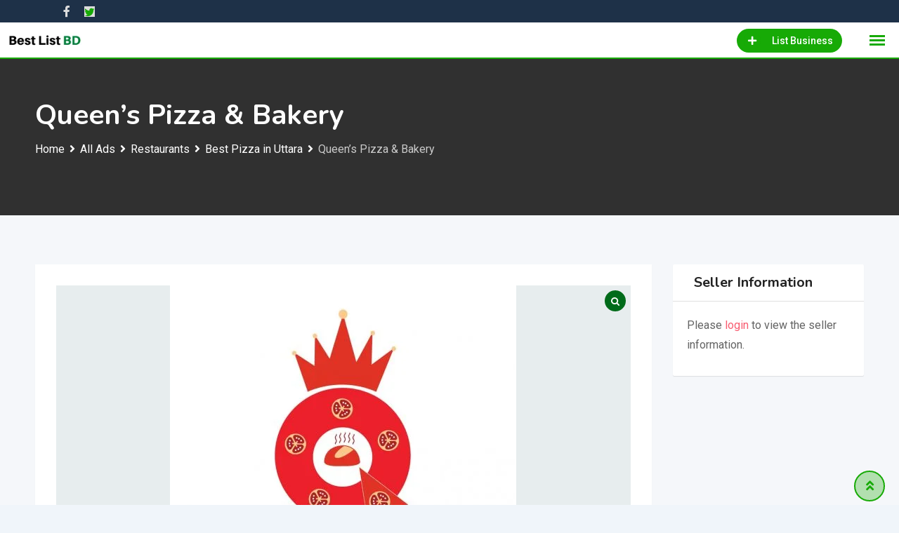

--- FILE ---
content_type: text/html; charset=UTF-8
request_url: https://bestlistbd.com/listing/queens-pizza-bakery/
body_size: 31023
content:
<!DOCTYPE html>
<html lang="en-US">
<head>
	<meta charset="UTF-8">
	<meta name="viewport" content="width=device-width, initial-scale=1.0">
	<link rel="profile" href="https://gmpg.org/xfn/11" />
	<meta name='robots' content='index, follow, max-image-preview:large, max-snippet:-1, max-video-preview:-1' />
	<style>img:is([sizes="auto" i], [sizes^="auto," i]) { contain-intrinsic-size: 3000px 1500px }</style>
	<noscript><style>#preloader{display:none;}</style></noscript><meta property="og:url" content="https://bestlistbd.com/listing/queens-pizza-bakery/" /><meta property="og:type" content="article" /><meta property="og:title" content="Queen&#8217;s Pizza &amp; Bakery" /><meta property="og:description" content="Our pizzas are bigger in size and better in taste. Quality Food, Competitive Price &amp; Ontime Delivery is our motto. For Reservation and Free Home Delivery Call us 01888701971" /><meta property="og:image" content="https://bestlistbd.com/wp-content/uploads/classified-listing/2021/04/116018499_165695721722692_7938283876582136291_n.jpg" /><meta property="og:site_name" content="BestListBD.com" /><meta name="twitter:card" content="summary" />
	<!-- This site is optimized with the Yoast SEO plugin v26.2 - https://yoast.com/wordpress/plugins/seo/ -->
	<title>Queen&#039;s Pizza &amp; Bakery - BestListBD.com</title>
	<link rel="canonical" href="https://bestlistbd.com/listing/queens-pizza-bakery/" />
	<meta property="og:locale" content="en_US" />
	<meta property="og:type" content="article" />
	<meta property="og:title" content="Queen&#039;s Pizza &amp; Bakery - BestListBD.com" />
	<meta property="og:description" content="Our pizzas are bigger in size and better in taste. Quality Food, Competitive Price &amp; Ontime Delivery is our motto. For Reservation and Free Home Delivery Call us 01888701971" />
	<meta property="og:url" content="https://bestlistbd.com/listing/queens-pizza-bakery/" />
	<meta property="og:site_name" content="BestListBD.com" />
	<meta name="twitter:card" content="summary_large_image" />
	<script type="application/ld+json" class="yoast-schema-graph">{"@context":"https://schema.org","@graph":[{"@type":"WebPage","@id":"https://bestlistbd.com/listing/queens-pizza-bakery/","url":"https://bestlistbd.com/listing/queens-pizza-bakery/","name":"Queen's Pizza &amp; Bakery - BestListBD.com","isPartOf":{"@id":"https://bestlistbd.com/#website"},"datePublished":"2021-04-23T13:49:11+00:00","breadcrumb":{"@id":"https://bestlistbd.com/listing/queens-pizza-bakery/#breadcrumb"},"inLanguage":"en-US","potentialAction":[{"@type":"ReadAction","target":["https://bestlistbd.com/listing/queens-pizza-bakery/"]}]},{"@type":"BreadcrumbList","@id":"https://bestlistbd.com/listing/queens-pizza-bakery/#breadcrumb","itemListElement":[{"@type":"ListItem","position":1,"name":"Home","item":"https://bestlistbd.com/"},{"@type":"ListItem","position":2,"name":"Classified Listings","item":"https://bestlistbd.com/all-ads/"},{"@type":"ListItem","position":3,"name":"Queen&#8217;s Pizza &amp; Bakery"}]},{"@type":"WebSite","@id":"https://bestlistbd.com/#website","url":"https://bestlistbd.com/","name":"Bestlistbd.com","description":"List Your Busienss","publisher":{"@id":"https://bestlistbd.com/#organization"},"potentialAction":[{"@type":"SearchAction","target":{"@type":"EntryPoint","urlTemplate":"https://bestlistbd.com/?s={search_term_string}"},"query-input":{"@type":"PropertyValueSpecification","valueRequired":true,"valueName":"search_term_string"}}],"inLanguage":"en-US"},{"@type":"Organization","@id":"https://bestlistbd.com/#organization","name":"Bestlistbd.com","url":"https://bestlistbd.com/","logo":{"@type":"ImageObject","inLanguage":"en-US","@id":"https://bestlistbd.com/#/schema/logo/image/","url":"https://bestlistbd.com/wp-content/uploads/2022/11/bestlistbd.com_.jpg","contentUrl":"https://bestlistbd.com/wp-content/uploads/2022/11/bestlistbd.com_.jpg","width":400,"height":400,"caption":"Bestlistbd.com"},"image":{"@id":"https://bestlistbd.com/#/schema/logo/image/"}}]}</script>
	<!-- / Yoast SEO plugin. -->


<link rel='dns-prefetch' href='//www.google.com' />
<link rel='dns-prefetch' href='//fonts.googleapis.com' />
<link rel='preconnect' href='https://fonts.gstatic.com' crossorigin />
<link rel="alternate" type="application/rss+xml" title="BestListBD.com &raquo; Feed" href="https://bestlistbd.com/feed/" />
<link rel="alternate" type="application/rss+xml" title="BestListBD.com &raquo; Comments Feed" href="https://bestlistbd.com/comments/feed/" />
<link rel="alternate" type="application/rss+xml" title="BestListBD.com &raquo; Queen&#8217;s Pizza &amp; Bakery Comments Feed" href="https://bestlistbd.com/listing/queens-pizza-bakery/feed/" />
<script type="text/javascript">
/* <![CDATA[ */
window._wpemojiSettings = {"baseUrl":"https:\/\/s.w.org\/images\/core\/emoji\/16.0.1\/72x72\/","ext":".png","svgUrl":"https:\/\/s.w.org\/images\/core\/emoji\/16.0.1\/svg\/","svgExt":".svg","source":{"concatemoji":"https:\/\/bestlistbd.com\/wp-includes\/js\/wp-emoji-release.min.js?ver=6.8.3"}};
/*! This file is auto-generated */
!function(s,n){var o,i,e;function c(e){try{var t={supportTests:e,timestamp:(new Date).valueOf()};sessionStorage.setItem(o,JSON.stringify(t))}catch(e){}}function p(e,t,n){e.clearRect(0,0,e.canvas.width,e.canvas.height),e.fillText(t,0,0);var t=new Uint32Array(e.getImageData(0,0,e.canvas.width,e.canvas.height).data),a=(e.clearRect(0,0,e.canvas.width,e.canvas.height),e.fillText(n,0,0),new Uint32Array(e.getImageData(0,0,e.canvas.width,e.canvas.height).data));return t.every(function(e,t){return e===a[t]})}function u(e,t){e.clearRect(0,0,e.canvas.width,e.canvas.height),e.fillText(t,0,0);for(var n=e.getImageData(16,16,1,1),a=0;a<n.data.length;a++)if(0!==n.data[a])return!1;return!0}function f(e,t,n,a){switch(t){case"flag":return n(e,"\ud83c\udff3\ufe0f\u200d\u26a7\ufe0f","\ud83c\udff3\ufe0f\u200b\u26a7\ufe0f")?!1:!n(e,"\ud83c\udde8\ud83c\uddf6","\ud83c\udde8\u200b\ud83c\uddf6")&&!n(e,"\ud83c\udff4\udb40\udc67\udb40\udc62\udb40\udc65\udb40\udc6e\udb40\udc67\udb40\udc7f","\ud83c\udff4\u200b\udb40\udc67\u200b\udb40\udc62\u200b\udb40\udc65\u200b\udb40\udc6e\u200b\udb40\udc67\u200b\udb40\udc7f");case"emoji":return!a(e,"\ud83e\udedf")}return!1}function g(e,t,n,a){var r="undefined"!=typeof WorkerGlobalScope&&self instanceof WorkerGlobalScope?new OffscreenCanvas(300,150):s.createElement("canvas"),o=r.getContext("2d",{willReadFrequently:!0}),i=(o.textBaseline="top",o.font="600 32px Arial",{});return e.forEach(function(e){i[e]=t(o,e,n,a)}),i}function t(e){var t=s.createElement("script");t.src=e,t.defer=!0,s.head.appendChild(t)}"undefined"!=typeof Promise&&(o="wpEmojiSettingsSupports",i=["flag","emoji"],n.supports={everything:!0,everythingExceptFlag:!0},e=new Promise(function(e){s.addEventListener("DOMContentLoaded",e,{once:!0})}),new Promise(function(t){var n=function(){try{var e=JSON.parse(sessionStorage.getItem(o));if("object"==typeof e&&"number"==typeof e.timestamp&&(new Date).valueOf()<e.timestamp+604800&&"object"==typeof e.supportTests)return e.supportTests}catch(e){}return null}();if(!n){if("undefined"!=typeof Worker&&"undefined"!=typeof OffscreenCanvas&&"undefined"!=typeof URL&&URL.createObjectURL&&"undefined"!=typeof Blob)try{var e="postMessage("+g.toString()+"("+[JSON.stringify(i),f.toString(),p.toString(),u.toString()].join(",")+"));",a=new Blob([e],{type:"text/javascript"}),r=new Worker(URL.createObjectURL(a),{name:"wpTestEmojiSupports"});return void(r.onmessage=function(e){c(n=e.data),r.terminate(),t(n)})}catch(e){}c(n=g(i,f,p,u))}t(n)}).then(function(e){for(var t in e)n.supports[t]=e[t],n.supports.everything=n.supports.everything&&n.supports[t],"flag"!==t&&(n.supports.everythingExceptFlag=n.supports.everythingExceptFlag&&n.supports[t]);n.supports.everythingExceptFlag=n.supports.everythingExceptFlag&&!n.supports.flag,n.DOMReady=!1,n.readyCallback=function(){n.DOMReady=!0}}).then(function(){return e}).then(function(){var e;n.supports.everything||(n.readyCallback(),(e=n.source||{}).concatemoji?t(e.concatemoji):e.wpemoji&&e.twemoji&&(t(e.twemoji),t(e.wpemoji)))}))}((window,document),window._wpemojiSettings);
/* ]]> */
</script>
<link rel='stylesheet' id='rtcl-public-css' href='https://bestlistbd.com/wp-content/plugins/classified-listing/assets/css/rtcl-public.min.css?ver=5.2.0' type='text/css' media='all' />
<style id='rtcl-public-inline-css' type='text/css'>
:root{--rtcl-primary-color:#17aa06;--rtcl-link-color:#17aa06;--rtcl-link-hover-color:#006b1a;--rtcl-button-bg-color:#17aa06;--rtcl-button-color:#ffffff;--rtcl-button-hover-bg-color:#006b1a;--rtcl-button-hover-color:#ffffff;--rtcl-badge-new-bg-color:#e7291e;--rtcl-badge-featured-bg-color:#98d66d;--rtcl-badge-featured-color:#f74327;}
.rtcl .rtcl-icon, 
							.rtcl-chat-form button.rtcl-chat-send, 
							.rtcl-chat-container a.rtcl-chat-card-link .rtcl-cc-content .rtcl-cc-listing-amount,
							.rtcl-chat-container ul.rtcl-messages-list .rtcl-message span.read-receipt-status .rtcl-icon.rtcl-read{color: #17aa06;}#rtcl-chat-modal {background-color: var(--rtcl-primary-color); border-color: var(--rtcl-primary-color)}#rtcl-compare-btn-wrap a.rtcl-compare-btn, .rtcl-btn, #rtcl-compare-panel-btn, .rtcl-chat-container ul.rtcl-messages-list .rtcl-message-wrap.own-message .rtcl-message-text, .rtcl-sold-out {background : var(--rtcl-primary-color);}.rtcl a{ color: var(--rtcl-link-color)}.rtcl a:hover{ color: var(--rtcl-link-hover-color)}.rtcl .rtcl-btn{ background-color: var(--rtcl-button-bg-color); border-color:var(--rtcl-button-bg-color); }.rtcl .rtcl-btn{ color: var(--rtcl-button-color); }[class*=rtcl-slider] [class*=swiper-button-],.rtcl-carousel-slider [class*=swiper-button-] { color: var(--rtcl-button-color); }.rtcl-pagination ul.page-numbers li span.page-numbers.current,.rtcl-pagination ul.page-numbers li a.page-numbers:hover{ background-color: var(--rtcl-button-hover-bg-color); }.rtcl .rtcl-btn:hover{ background-color: var(--rtcl-button-hover-bg-color); border-color: var(--rtcl-button-hover-bg-color); }.rtcl-pagination ul.page-numbers li a.page-numbers:hover, .rtcl-pagination ul.page-numbers li span.page-numbers.current{ color: var(--rtcl-button-hover-color); }.rtcl .rtcl-btn:hover{ color: var(--rtcl-button-hover-color)}[class*=rtcl-slider] [class*=swiper-button-],.rtcl-carousel-slider [class*=swiper-button-]:hover { color: var(--rtcl-button-hover-color); }.rtcl .rtcl-stores .rtcl-store-item:hover div.item-content{background-color: #17aa06;}
</style>
<link rel='stylesheet' id='fontawesome-css' href='https://bestlistbd.com/wp-content/plugins/classified-listing/assets/vendor/fontawesome/css/all.min.css?ver=6.7.1' type='text/css' media='all' />
<style id='wp-emoji-styles-inline-css' type='text/css'>

	img.wp-smiley, img.emoji {
		display: inline !important;
		border: none !important;
		box-shadow: none !important;
		height: 1em !important;
		width: 1em !important;
		margin: 0 0.07em !important;
		vertical-align: -0.1em !important;
		background: none !important;
		padding: 0 !important;
	}
</style>
<link rel='stylesheet' id='wp-block-library-css' href='https://bestlistbd.com/wp-includes/css/dist/block-library/style.min.css?ver=6.8.3' type='text/css' media='all' />
<style id='wp-block-library-theme-inline-css' type='text/css'>
.wp-block-audio :where(figcaption){color:#555;font-size:13px;text-align:center}.is-dark-theme .wp-block-audio :where(figcaption){color:#ffffffa6}.wp-block-audio{margin:0 0 1em}.wp-block-code{border:1px solid #ccc;border-radius:4px;font-family:Menlo,Consolas,monaco,monospace;padding:.8em 1em}.wp-block-embed :where(figcaption){color:#555;font-size:13px;text-align:center}.is-dark-theme .wp-block-embed :where(figcaption){color:#ffffffa6}.wp-block-embed{margin:0 0 1em}.blocks-gallery-caption{color:#555;font-size:13px;text-align:center}.is-dark-theme .blocks-gallery-caption{color:#ffffffa6}:root :where(.wp-block-image figcaption){color:#555;font-size:13px;text-align:center}.is-dark-theme :root :where(.wp-block-image figcaption){color:#ffffffa6}.wp-block-image{margin:0 0 1em}.wp-block-pullquote{border-bottom:4px solid;border-top:4px solid;color:currentColor;margin-bottom:1.75em}.wp-block-pullquote cite,.wp-block-pullquote footer,.wp-block-pullquote__citation{color:currentColor;font-size:.8125em;font-style:normal;text-transform:uppercase}.wp-block-quote{border-left:.25em solid;margin:0 0 1.75em;padding-left:1em}.wp-block-quote cite,.wp-block-quote footer{color:currentColor;font-size:.8125em;font-style:normal;position:relative}.wp-block-quote:where(.has-text-align-right){border-left:none;border-right:.25em solid;padding-left:0;padding-right:1em}.wp-block-quote:where(.has-text-align-center){border:none;padding-left:0}.wp-block-quote.is-large,.wp-block-quote.is-style-large,.wp-block-quote:where(.is-style-plain){border:none}.wp-block-search .wp-block-search__label{font-weight:700}.wp-block-search__button{border:1px solid #ccc;padding:.375em .625em}:where(.wp-block-group.has-background){padding:1.25em 2.375em}.wp-block-separator.has-css-opacity{opacity:.4}.wp-block-separator{border:none;border-bottom:2px solid;margin-left:auto;margin-right:auto}.wp-block-separator.has-alpha-channel-opacity{opacity:1}.wp-block-separator:not(.is-style-wide):not(.is-style-dots){width:100px}.wp-block-separator.has-background:not(.is-style-dots){border-bottom:none;height:1px}.wp-block-separator.has-background:not(.is-style-wide):not(.is-style-dots){height:2px}.wp-block-table{margin:0 0 1em}.wp-block-table td,.wp-block-table th{word-break:normal}.wp-block-table :where(figcaption){color:#555;font-size:13px;text-align:center}.is-dark-theme .wp-block-table :where(figcaption){color:#ffffffa6}.wp-block-video :where(figcaption){color:#555;font-size:13px;text-align:center}.is-dark-theme .wp-block-video :where(figcaption){color:#ffffffa6}.wp-block-video{margin:0 0 1em}:root :where(.wp-block-template-part.has-background){margin-bottom:0;margin-top:0;padding:1.25em 2.375em}
</style>
<style id='classic-theme-styles-inline-css' type='text/css'>
/*! This file is auto-generated */
.wp-block-button__link{color:#fff;background-color:#32373c;border-radius:9999px;box-shadow:none;text-decoration:none;padding:calc(.667em + 2px) calc(1.333em + 2px);font-size:1.125em}.wp-block-file__button{background:#32373c;color:#fff;text-decoration:none}
</style>
<style id='global-styles-inline-css' type='text/css'>
:root{--wp--preset--aspect-ratio--square: 1;--wp--preset--aspect-ratio--4-3: 4/3;--wp--preset--aspect-ratio--3-4: 3/4;--wp--preset--aspect-ratio--3-2: 3/2;--wp--preset--aspect-ratio--2-3: 2/3;--wp--preset--aspect-ratio--16-9: 16/9;--wp--preset--aspect-ratio--9-16: 9/16;--wp--preset--color--black: #000000;--wp--preset--color--cyan-bluish-gray: #abb8c3;--wp--preset--color--white: #ffffff;--wp--preset--color--pale-pink: #f78da7;--wp--preset--color--vivid-red: #cf2e2e;--wp--preset--color--luminous-vivid-orange: #ff6900;--wp--preset--color--luminous-vivid-amber: #fcb900;--wp--preset--color--light-green-cyan: #7bdcb5;--wp--preset--color--vivid-green-cyan: #00d084;--wp--preset--color--pale-cyan-blue: #8ed1fc;--wp--preset--color--vivid-cyan-blue: #0693e3;--wp--preset--color--vivid-purple: #9b51e0;--wp--preset--gradient--vivid-cyan-blue-to-vivid-purple: linear-gradient(135deg,rgba(6,147,227,1) 0%,rgb(155,81,224) 100%);--wp--preset--gradient--light-green-cyan-to-vivid-green-cyan: linear-gradient(135deg,rgb(122,220,180) 0%,rgb(0,208,130) 100%);--wp--preset--gradient--luminous-vivid-amber-to-luminous-vivid-orange: linear-gradient(135deg,rgba(252,185,0,1) 0%,rgba(255,105,0,1) 100%);--wp--preset--gradient--luminous-vivid-orange-to-vivid-red: linear-gradient(135deg,rgba(255,105,0,1) 0%,rgb(207,46,46) 100%);--wp--preset--gradient--very-light-gray-to-cyan-bluish-gray: linear-gradient(135deg,rgb(238,238,238) 0%,rgb(169,184,195) 100%);--wp--preset--gradient--cool-to-warm-spectrum: linear-gradient(135deg,rgb(74,234,220) 0%,rgb(151,120,209) 20%,rgb(207,42,186) 40%,rgb(238,44,130) 60%,rgb(251,105,98) 80%,rgb(254,248,76) 100%);--wp--preset--gradient--blush-light-purple: linear-gradient(135deg,rgb(255,206,236) 0%,rgb(152,150,240) 100%);--wp--preset--gradient--blush-bordeaux: linear-gradient(135deg,rgb(254,205,165) 0%,rgb(254,45,45) 50%,rgb(107,0,62) 100%);--wp--preset--gradient--luminous-dusk: linear-gradient(135deg,rgb(255,203,112) 0%,rgb(199,81,192) 50%,rgb(65,88,208) 100%);--wp--preset--gradient--pale-ocean: linear-gradient(135deg,rgb(255,245,203) 0%,rgb(182,227,212) 50%,rgb(51,167,181) 100%);--wp--preset--gradient--electric-grass: linear-gradient(135deg,rgb(202,248,128) 0%,rgb(113,206,126) 100%);--wp--preset--gradient--midnight: linear-gradient(135deg,rgb(2,3,129) 0%,rgb(40,116,252) 100%);--wp--preset--font-size--small: 13px;--wp--preset--font-size--medium: 20px;--wp--preset--font-size--large: 36px;--wp--preset--font-size--x-large: 42px;--wp--preset--spacing--20: 0.44rem;--wp--preset--spacing--30: 0.67rem;--wp--preset--spacing--40: 1rem;--wp--preset--spacing--50: 1.5rem;--wp--preset--spacing--60: 2.25rem;--wp--preset--spacing--70: 3.38rem;--wp--preset--spacing--80: 5.06rem;--wp--preset--shadow--natural: 6px 6px 9px rgba(0, 0, 0, 0.2);--wp--preset--shadow--deep: 12px 12px 50px rgba(0, 0, 0, 0.4);--wp--preset--shadow--sharp: 6px 6px 0px rgba(0, 0, 0, 0.2);--wp--preset--shadow--outlined: 6px 6px 0px -3px rgba(255, 255, 255, 1), 6px 6px rgba(0, 0, 0, 1);--wp--preset--shadow--crisp: 6px 6px 0px rgba(0, 0, 0, 1);}:where(.is-layout-flex){gap: 0.5em;}:where(.is-layout-grid){gap: 0.5em;}body .is-layout-flex{display: flex;}.is-layout-flex{flex-wrap: wrap;align-items: center;}.is-layout-flex > :is(*, div){margin: 0;}body .is-layout-grid{display: grid;}.is-layout-grid > :is(*, div){margin: 0;}:where(.wp-block-columns.is-layout-flex){gap: 2em;}:where(.wp-block-columns.is-layout-grid){gap: 2em;}:where(.wp-block-post-template.is-layout-flex){gap: 1.25em;}:where(.wp-block-post-template.is-layout-grid){gap: 1.25em;}.has-black-color{color: var(--wp--preset--color--black) !important;}.has-cyan-bluish-gray-color{color: var(--wp--preset--color--cyan-bluish-gray) !important;}.has-white-color{color: var(--wp--preset--color--white) !important;}.has-pale-pink-color{color: var(--wp--preset--color--pale-pink) !important;}.has-vivid-red-color{color: var(--wp--preset--color--vivid-red) !important;}.has-luminous-vivid-orange-color{color: var(--wp--preset--color--luminous-vivid-orange) !important;}.has-luminous-vivid-amber-color{color: var(--wp--preset--color--luminous-vivid-amber) !important;}.has-light-green-cyan-color{color: var(--wp--preset--color--light-green-cyan) !important;}.has-vivid-green-cyan-color{color: var(--wp--preset--color--vivid-green-cyan) !important;}.has-pale-cyan-blue-color{color: var(--wp--preset--color--pale-cyan-blue) !important;}.has-vivid-cyan-blue-color{color: var(--wp--preset--color--vivid-cyan-blue) !important;}.has-vivid-purple-color{color: var(--wp--preset--color--vivid-purple) !important;}.has-black-background-color{background-color: var(--wp--preset--color--black) !important;}.has-cyan-bluish-gray-background-color{background-color: var(--wp--preset--color--cyan-bluish-gray) !important;}.has-white-background-color{background-color: var(--wp--preset--color--white) !important;}.has-pale-pink-background-color{background-color: var(--wp--preset--color--pale-pink) !important;}.has-vivid-red-background-color{background-color: var(--wp--preset--color--vivid-red) !important;}.has-luminous-vivid-orange-background-color{background-color: var(--wp--preset--color--luminous-vivid-orange) !important;}.has-luminous-vivid-amber-background-color{background-color: var(--wp--preset--color--luminous-vivid-amber) !important;}.has-light-green-cyan-background-color{background-color: var(--wp--preset--color--light-green-cyan) !important;}.has-vivid-green-cyan-background-color{background-color: var(--wp--preset--color--vivid-green-cyan) !important;}.has-pale-cyan-blue-background-color{background-color: var(--wp--preset--color--pale-cyan-blue) !important;}.has-vivid-cyan-blue-background-color{background-color: var(--wp--preset--color--vivid-cyan-blue) !important;}.has-vivid-purple-background-color{background-color: var(--wp--preset--color--vivid-purple) !important;}.has-black-border-color{border-color: var(--wp--preset--color--black) !important;}.has-cyan-bluish-gray-border-color{border-color: var(--wp--preset--color--cyan-bluish-gray) !important;}.has-white-border-color{border-color: var(--wp--preset--color--white) !important;}.has-pale-pink-border-color{border-color: var(--wp--preset--color--pale-pink) !important;}.has-vivid-red-border-color{border-color: var(--wp--preset--color--vivid-red) !important;}.has-luminous-vivid-orange-border-color{border-color: var(--wp--preset--color--luminous-vivid-orange) !important;}.has-luminous-vivid-amber-border-color{border-color: var(--wp--preset--color--luminous-vivid-amber) !important;}.has-light-green-cyan-border-color{border-color: var(--wp--preset--color--light-green-cyan) !important;}.has-vivid-green-cyan-border-color{border-color: var(--wp--preset--color--vivid-green-cyan) !important;}.has-pale-cyan-blue-border-color{border-color: var(--wp--preset--color--pale-cyan-blue) !important;}.has-vivid-cyan-blue-border-color{border-color: var(--wp--preset--color--vivid-cyan-blue) !important;}.has-vivid-purple-border-color{border-color: var(--wp--preset--color--vivid-purple) !important;}.has-vivid-cyan-blue-to-vivid-purple-gradient-background{background: var(--wp--preset--gradient--vivid-cyan-blue-to-vivid-purple) !important;}.has-light-green-cyan-to-vivid-green-cyan-gradient-background{background: var(--wp--preset--gradient--light-green-cyan-to-vivid-green-cyan) !important;}.has-luminous-vivid-amber-to-luminous-vivid-orange-gradient-background{background: var(--wp--preset--gradient--luminous-vivid-amber-to-luminous-vivid-orange) !important;}.has-luminous-vivid-orange-to-vivid-red-gradient-background{background: var(--wp--preset--gradient--luminous-vivid-orange-to-vivid-red) !important;}.has-very-light-gray-to-cyan-bluish-gray-gradient-background{background: var(--wp--preset--gradient--very-light-gray-to-cyan-bluish-gray) !important;}.has-cool-to-warm-spectrum-gradient-background{background: var(--wp--preset--gradient--cool-to-warm-spectrum) !important;}.has-blush-light-purple-gradient-background{background: var(--wp--preset--gradient--blush-light-purple) !important;}.has-blush-bordeaux-gradient-background{background: var(--wp--preset--gradient--blush-bordeaux) !important;}.has-luminous-dusk-gradient-background{background: var(--wp--preset--gradient--luminous-dusk) !important;}.has-pale-ocean-gradient-background{background: var(--wp--preset--gradient--pale-ocean) !important;}.has-electric-grass-gradient-background{background: var(--wp--preset--gradient--electric-grass) !important;}.has-midnight-gradient-background{background: var(--wp--preset--gradient--midnight) !important;}.has-small-font-size{font-size: var(--wp--preset--font-size--small) !important;}.has-medium-font-size{font-size: var(--wp--preset--font-size--medium) !important;}.has-large-font-size{font-size: var(--wp--preset--font-size--large) !important;}.has-x-large-font-size{font-size: var(--wp--preset--font-size--x-large) !important;}
:where(.wp-block-post-template.is-layout-flex){gap: 1.25em;}:where(.wp-block-post-template.is-layout-grid){gap: 1.25em;}
:where(.wp-block-columns.is-layout-flex){gap: 2em;}:where(.wp-block-columns.is-layout-grid){gap: 2em;}
:root :where(.wp-block-pullquote){font-size: 1.5em;line-height: 1.6;}
</style>
<link rel='stylesheet' id='contact-form-7-css' href='https://bestlistbd.com/wp-content/plugins/contact-form-7/includes/css/styles.css?ver=6.1.4' type='text/css' media='all' />
<link rel='stylesheet' id='classified-listing-toolkits-elementor-css-css' href='https://bestlistbd.com/wp-content/plugins/classified-listing-toolkits/build/elementor-widget.css?ver=1.2.1' type='text/css' media='all' />
<link rel='stylesheet' id='photoswipe-css' href='https://bestlistbd.com/wp-content/plugins/classified-listing-pro/assets/vendor/photoswipe/photoswipe.css?ver=2.0.22' type='text/css' media='all' />
<link rel='stylesheet' id='photoswipe-default-skin-css' href='https://bestlistbd.com/wp-content/plugins/classified-listing-pro/assets/vendor/photoswipe/default-skin/default-skin.css?ver=2.0.22' type='text/css' media='all' />
<link rel='stylesheet' id='rtcl-pro-public-css' href='https://bestlistbd.com/wp-content/plugins/classified-listing-pro/assets/css/public.min.css?ver=2.0.22' type='text/css' media='all' />
<link rel='stylesheet' id='gb-frontend-block-pro-css' href='https://bestlistbd.com/wp-content/plugins/classified-listing-pro/assets/css/gb-frontend-block-pro.css?ver=2.0.22' type='text/css' media='all' />
<link rel='stylesheet' id='gb-frontend-block-css' href='https://bestlistbd.com/wp-content/plugins/classified-listing/assets/css/gb-frontend-block.css?ver=5.2.0' type='text/css' media='all' />
<link rel='stylesheet' id='classima-gfonts-css' href='//fonts.googleapis.com/css?family=Roboto%3A400%2C500%2C700%7CNunito%3A400%2C600%2C700%2C800&#038;ver=2.13.1' type='text/css' media='all' />
<link rel='stylesheet' id='bootstrap-css' href='https://bestlistbd.com/wp-content/themes/classima/assets/css/bootstrap.min.css?ver=2.13.1' type='text/css' media='all' />
<link rel='stylesheet' id='font-awesome-css' href='https://bestlistbd.com/wp-content/themes/classima/assets/css/font-awesome.min.css?ver=2.13.1' type='text/css' media='all' />
<link rel='stylesheet' id='classima-meanmenu-css' href='https://bestlistbd.com/wp-content/themes/classima/assets/css/meanmenu.css?ver=2.13.1' type='text/css' media='all' />
<link rel='stylesheet' id='classima-style-css' href='https://bestlistbd.com/wp-content/themes/classima/assets/css/style.css?ver=2.13.1' type='text/css' media='all' />
<style id='classima-style-inline-css' type='text/css'>
@media all and (min-width: 1200px) {.container{max-width: 1200px;}}.theme-banner{background-color:#606060;}.theme-banner:before{background-color: rgba(0,0,0,0.5)}
</style>
<link rel='stylesheet' id='classima-listing-css' href='https://bestlistbd.com/wp-content/themes/classima/assets/css/listing.css?ver=2.13.1' type='text/css' media='all' />
<link rel='stylesheet' id='classima-elementor-css' href='https://bestlistbd.com/wp-content/themes/classima/assets/css/elementor.css?ver=2.13.1' type='text/css' media='all' />
<style id='classima-dynamic-inline-css' type='text/css'>
:root { --rtcl-secondary-color: #006b1a; } body, select, gtnbg_root, ul li, gtnbg_root p { font-family: Roboto, sans-serif; font-size: 16px; line-height: 28px; font-weight : 400; font-style: normal; } h1 { font-family: Nunito, sans-serif; font-size: 36px; line-height: 40px; font-weight : 700; font-style: normal; } h2 { font-family: Nunito, sans-serif; font-size: 28px; line-height: 34px; font-weight : 700; font-style: normal; } h3 { font-family: Nunito, sans-serif; font-size: 22px; line-height: 28px; font-weight : 700; font-style: normal; } h4 { font-family: Nunito, sans-serif; font-size: 20px; line-height: 28px; font-weight : 700; font-style: normal; } h5 { font-family: Nunito, sans-serif; font-size: 18px; line-height: 26px; font-weight : 700; font-style: normal; } h6 { font-family: Nunito, sans-serif; font-size: 16px; line-height: 28px; font-weight : 700; font-style: normal; } mark, ins { background: rgba(23, 170, 6, .3); } a:link, a:visited {  color: #17aa06; } a:hover, a:focus, a:active {  color: #006b1a; } blockquote::before, .wp-block-quote::before { background-color: #17aa06; } .wp-block-pullquote {   border-color: #17aa06; } .primary-color { color: #17aa06; } .secondary-color { color: #006b1a; } .primary-bgcolor { background-color: #17aa06; } .secondary-bgcolor { background-color: #006b1a; } .post-nav-links > span, .post-nav-links > a:hover { background-color: #17aa06; } .main-header .main-navigation-area .main-navigation ul li a { font-family: Roboto, sans-serif; font-size : 15px; font-weight : 500; line-height : 26px; text-transform : capitalize; font-style: normal; } .main-header .main-navigation-area .main-navigation ul li ul li a { font-family: Roboto, sans-serif; font-size : 14px; font-weight : 400; line-height : 24px; text-transform : none; font-style: normal; } .mean-container .mean-nav ul li a { font-family: Roboto, sans-serif; font-size : 16px; font-weight : 400; line-height : 24px; text-transform : none; font-style: normal; } .header-btn { font-family: Roboto, sans-serif; font-size : 15px; font-weight : 500; line-height : 26px; } .top-header {   background-color: #1e3148; } .top-header .top-header-inner .tophead-info li .fa { color: #17aa06; } .top-header .top-header-inner .tophead-social li a:hover { color: #17aa06; } .mean-container .mean-bar, .main-header {   background-color: #ffffff; } .main-header .main-navigation-area .main-navigation ul li a { color: #000000; } .main-header .main-navigation-area .main-navigation ul.menu > li > a:hover {   color: #17aa06; } .main-header .main-navigation-area .main-navigation ul.menu > li.current-menu-item > a::after, .main-header .main-navigation-area .main-navigation ul.menu > li.current > a::after {   background-color: #17aa06; } .main-header .main-navigation-area .main-navigation ul li ul { border-color: #17aa06; } .main-header .main-navigation-area .main-navigation ul li ul li a { color: #444444; } .main-header .main-navigation-area .main-navigation ul li ul li:hover > a { color: #ffffff;   background-color: #17aa06; } .main-header .main-navigation-area .main-navigation ul li.mega-menu > ul.sub-menu > li > a {   background-color: #17aa06; } .mean-container .mean-bar { border-color: #17aa06; } .mean-container a.meanmenu-reveal, .mean-container .mean-nav ul li a:hover, .mean-container .mean-nav > ul > li.current-menu-item > a, .mean-container .mean-nav ul li a.mean-expand { color: #17aa06; } .mean-container a.meanmenu-reveal span { background-color: #17aa06; } .mean-container a.meanmenu-reveal span:before {   background-color: #17aa06; } .mean-container a.meanmenu-reveal span:after {   background-color: #17aa06; } .mean-bar span.sidebarBtn span:before, .mean-bar span.sidebarBtn span:after, .mean-bar span.sidebarBtn span {   background-color: #17aa06; } .offscreen-navigation li.menu-item-has-children> a:after {   color: #17aa06; } a.header-chat-icon .rtcl-unread-badge { background-color: #17aa06; } .header-btn {   background: #17aa06; } .header-btn:hover {   background: #006b1a; } @media all and (min-width: 992px) {   .header-style-6 .main-header {  background-color: #17aa06;  box-shadow: 0 2px 8px rgba(0, 107, 26, 0.8);   }   .header-style-6 .header-btn i {  background-color: #17aa06;   }   .header-style-6 .header-btn-area .header-btn:hover {  background-color: #006b1a;   }   .header-style-7 .main-header {  background-color: #17aa06;   }   .header-style-8 .main-header {  background-color: #17aa06;  box-shadow: 0 2px 8px rgba(0, 107, 26, 0.8);   } } @media only screen and (min-width: 1281px) {   #meanmenu {  display: none;   } } @media only screen and (max-width: 1280px) {   .main-header-sticky-wrapper,   .site-header .main-header {  display: none;   } }  .main-breadcrumb { color: #ffffff; } .main-breadcrumb a span { color: #ffffff; } .main-breadcrumb span { color: #cacaca; } .main-breadcrumb a span:hover { color: #17aa06; } .footer-top-area { background-color: #1a1a1a; } .footer-top-area .widget > h3 { color: #ffffff; } .footer-top-area .widget { color: #a5a5a5; } .footer-top-area a:link, .footer-top-area a:visited { color: #a5a5a5; } .footer-top-area .widget a:hover, .footer-top-area .widget a:active { color: #17aa06; } .footer-bottom-area { background-color: #111212; color: #ababab; } .footer-style-2 .footer-top-area .widget .menu li a:hover {   color: #17aa06; } .footer-style-2 .footer-top-area .widget .menu li a:hover:after {   background-color: #17aa06; } a.scrollToTop {   background-color: rgba(23, 170, 6, 0.3);   color: #17aa06;   border-color: #17aa06; } a.scrollToTop:hover, a.scrollToTop:focus {   background-color: #17aa06; } a.rdtheme-button-1, .rdtheme-button-1 { background: linear-gradient(to bottom, rgba(0, 107, 26, 0.8), #006b1a); } a.rdtheme-button-1:hover, .rdtheme-button-1:hover {   background: #006b1a; } a.rdtheme-button-3, .rdtheme-button-3 {   background-color: #17aa06; } a.rdtheme-button-3:hover, .rdtheme-button-3:hover {   background-color: #006b1a; } .widget a:hover { color: #17aa06; } .widget h3:after { background-color: #17aa06; } .widget.widget_tag_cloud a:hover { background-color: #17aa06; border-color: #17aa06; } .sidebar-widget-area .widget a:hover { color: #17aa06; } .sidebar-widget-area .widget ul li:before { color: #17aa06; } .sidebar-widget-area .widget.rtcl-widget-filter-class h3 { background-color: #17aa06; } .widget.widget_classima_about ul li a:hover { background-color: #17aa06; } .pagination-area ul li:not(:first-child):not(:last-child) a:hover, .pagination-area ul li:not(:first-child):not(:last-child).active a { background-color: #17aa06; } .pagination-area ul li.pagi-previous a:hover, .pagination-area ul li.pagi-next a:hover, .pagination-area ul li.pagi-previous span:hover, .pagination-area ul li.pagi-next span:hover { color: #17aa06; } .pagination-area ul li.pagi-previous i, .pagination-area ul li.pagi-next i { color: #17aa06; } .search-form .custom-search-input button.btn { color: #17aa06; } .post-each .post-title a:hover { color: #17aa06; } .post-each .post-meta li i { color: #17aa06; } .post-each.post-each-single .post-footer .post-tags a:hover { background-color: #17aa06; border-color: #17aa06; } .post-author-block .rtin-right .author-name a:hover { color: #17aa06; } .post-title-block:after, .comment-reply-title:after { background-color: #17aa06; } .comments-area .main-comments .comment-meta .reply-area a { background-color: #17aa06; } .comments-area .main-comments .comment-meta .reply-area a:hover { background-color: #006b1a; } #respond form .btn-send { background-color: #17aa06; } #respond form .btn-send:hover { background-color: #006b1a; } .post-password-form input[type="submit"] { background-color: #17aa06; } .post-password-form input[type="submit"]:hover { background-color: #006b1a; } .error-page .error-btn { background-color: #17aa06; } .error-page .error-btn:hover { background-color: #006b1a; } .wpcf7-form .wpcf7-submit { background: #17aa06; } .wpcf7-form .wpcf7-submit:hover, .wpcf7-form .wpcf7-submit:active { background: #006b1a; } .post-each .rtin-button.post-btn a {   background: #17aa06;   border-color: #17aa06; } .post-each .rtin-button.post-btn a:hover {   background: #006b1a;   border-color: #006b1a; } .classima-related-post .entry-categories a:hover {   color: #17aa06; } .classima-listing-search-form .rtin-search-btn { background: #17aa06; } .classima-listing-search-form .rtin-search-btn:hover { background: #006b1a; } .rtcl-ui-modal .rtcl-modal-wrapper .rtcl-modal-content .rtcl-content-wrap .rtcl-ui-select-list-wrap .rtcl-ui-select-list ul li a:hover { color: #17aa06; } .classima-listing-single .owl-carousel .owl-nav [class*=owl-] { border-color: #17aa06; } .classima-listing-single .owl-carousel .owl-nav [class*=owl-]:hover { color: #17aa06; } .classima-listing-single .classima-single-details .rtin-slider-box #rtcl-slider-wrapper .rtcl-listing-gallery__trigger { background-color: #006b1a} .classima-listing-single .classima-single-details .rtin-slider-box .rtcl-price-amount { background-color: #006b1a; } .classima-listing-single .classima-single-details .single-listing-meta-price-mob .rtin-price { background: #17aa06; } .classima-listing-single .classima-single-details .rtin-specs .rtin-spec-items li:before { background-color: #17aa06; } .classima-listing-single .classima-single-details .rtcl-single-listing-action li a:hover { color: #006b1a; } .classima-listing-single .classima-single-details .nav-tabs a.active { background-color: #17aa06; } .classima-listing-single .classima-single-details-2 .rtin-price { background-color: #17aa06; } .classima-listing-single .classima-single-details-2 .rtin-specs-title::after { background-color: #17aa06; } #content .classima-listing-single .classima-single-related .owl-related-nav .owl-prev:hover, #content .classima-listing-single .classima-single-related .owl-related-nav .owl-next:hover { color: #17aa06; } .classima-listing-single-sidebar .rtin-price { background-color: #17aa06; } .classified-seller-info .rtin-box .rtin-phone .numbers:before { color: #17aa06; } .classified-seller-info .rtin-box .rtin-phone .rtcl-contact-reveal-wrapper .numbers a:first-child::before { color: #17aa06; } .classified-seller-info .rtin-box .rtin-email a i { color: #006b1a; } .classified-seller-info .rtin-box .rtin-chat a { background-color: #17aa06; } .classified-seller-info .rtin-box .rtin-chat a:hover {   background-color: #006b1a; } #classima-mail-to-seller .btn { background-color: #17aa06; } #classima-mail-to-seller .btn:hover, #classima-mail-to-seller .btn:active { background-color: #006b1a; } .review-area .comment .comment-meta .comment-meta-left .comment-info .c-author { color: #17aa06; } .classima-listing-single .classima-single-details-3 .rtin-price {   background-color: #17aa06; } .classima-listing-single .classima-single-details-3 .rtin-specs-title:after {   background-color: #17aa06; } .classima-listing-single .classima-single-details .rtin-slider-box #rtcl-slider-wrapper .swiper-button-prev, .classima-listing-single .classima-single-details .rtin-slider-box #rtcl-slider-wrapper .swiper-button-next, .rtrs-review-wrap .rtrs-review-box .rtrs-review-body .rtrs-reply-btn .rtrs-item-btn:hover, .rtrs-review-wrap .rtrs-review-form .rtrs-form-group .rtrs-submit-btn {   background-color: #17aa06 !important; } .classima-listing-single .classima-single-details .rtin-slider-box #rtcl-slider-wrapper .swiper-button-prev:hover, .classima-listing-single .classima-single-details .rtin-slider-box #rtcl-slider-wrapper .swiper-button-next:hover, .rtrs-review-wrap .rtrs-review-form .rtrs-form-group .rtrs-submit-btn:hover {   background-color: #006b1a !important; } .sidebar-widget-area .widget .rtcl-widget-categories ul.rtcl-category-list li a:hover, .sidebar-widget-area .widget .rtcl-widget-categories ul.rtcl-category-list li.rtcl-active > a { background-color: #17aa06; } .sidebar-widget-area .rtcl-widget-filter-class .panel-block .ui-accordion-item .ui-accordion-content .filter-list li .sub-list li a:before { color: #17aa06; } .sidebar-widget-area .rtcl-widget-filter-class .panel-block .rtcl-filter-form .ui-buttons .btn { background-color: #17aa06; } .sidebar-widget-area .rtcl-widget-filter-class .panel-block .rtcl-filter-form .ui-buttons .btn:hover, .sidebar-widget-area .rtcl-widget-filter-class .panel-block .rtcl-filter-form .ui-buttons .btn:focus { background-color: #006b1a; } .sidebar-widget-area .rtcl-widget-filter-class .panel-block .ui-accordion-item.is-open .ui-accordion-title .ui-accordion-icon { background-color: #17aa06; } .site-content .listing-archive-top .listing-sorting .rtcl-view-switcher > a.active i, .site-content .listing-archive-top .listing-sorting .rtcl-view-switcher > a:hover i { color: #17aa06; } .elementor-widget .widget.rtcl-widget-filter-class .panel-block .rtcl-filter-form .ui-accordion-item .ui-accordion-title {   background-color: #17aa06; } .elementor-widget .widget.rtcl-widget-filter-class .panel-block .rtcl-filter-form .ui-accordion-item.rtcl-ad-type-filter a.filter-submit-trigger:hover {   color: #17aa06; } .elementor-widget .widget.rtcl-widget-filter-class .panel-block .rtcl-filter-form .ui-accordion-item ul.filter-list li a:hover, .elementor-widget .widget.rtcl-widget-filter-class .panel-block .rtcl-filter-form .ui-accordion-item ul.filter-list li.rtcl-active>a {   color: #17aa06; } .elementor-widget .widget.rtcl-widget-filter-class .panel-block .rtcl-filter-form .ui-accordion-item ul.filter-list li.has-sub ul.sub-list li a:before { color: #17aa06; } .elementor-widget .widget.rtcl-widget-filter-class .panel-block .rtcl-filter-form .ui-buttons .btn {   background-color: #17aa06; } .elementor-widget .widget.rtcl-widget-filter-class .panel-block .rtcl-filter-form .ui-buttons .btn:hover {   background-color: #006b1a; } .sidebar-widget-area .widget.rtcl-widget-filter-class .panel-block ul.filter-list li.active>a {   color: #17aa06; } #content .listing-grid-each-7 .rtin-item .rtin-thumb .rtin-price {   background-color: #17aa06; } #content .rtcl-list-view .listing-list-each-6 .rtin-item .rtin-content .rtin-meta li i, #content .listing-grid-each-7 .rtin-item .rtin-bottom .action-btn a:hover, #content .listing-grid-each-7 .rtin-item .rtin-bottom .action-btn a.rtcl-favourites:hover .rtcl-icon {   color: #17aa06; } #content .rtcl-list-view .listing-list-each-6 .rtin-item .rtin-right .rtin-price .rtcl-price-meta, #content .rtcl-list-view .listing-list-each-6 .rtin-item .rtin-right .rtin-price .rtcl-price-amount, .rtcl-quick-view-container .rtcl-qv-summary .rtcl-qv-price, #content .rtcl-list-view .rtin-title a:hover, #content .listing-grid-each-7 .rtin-item .rtin-content .rtin-title a:hover, .rtcl-quick-view-container .rtcl-qv-summary .rtcl-qv-title a:hover {   color: #17aa06; } #content .listing-list-each-4 .rtin-price .rtcl-price-range, #content .listing-list-each-6 .rtin-price .rtcl-price-range, #content .listing-grid-each-1 .rtin-price .rtcl-price-range, #content .listing-grid-each-2 .rtin-price .rtcl-price-range, #content .listing-grid-each-4 .rtin-price .rtcl-price-range {   color: #17aa06; } #content .rtcl-list-view .listing-list-each-6 .rtin-item .rtin-right .rtin-quick-view a:hover, #content .rtcl-list-view .listing-list-each-6 .rtin-item .rtin-right .rtin-fav a:hover, #content .rtcl-list-view .listing-list-each-6 .rtin-item .rtin-right .rtin-compare a:hover {   background-color: #006b1a; } .classima-listing-single .classima-single-details .single-listing-meta-wrap .single-listing-meta li i {   color: #17aa06; } .sidebar-widget-area .rtcl-widget-filter-class .panel-block .ui-accordion-item .ui-accordion-title .ui-accordion-icon {   background-color: #17aa06; } #rtcl-compare-btn-wrap a.rtcl-compare-btn, #rtcl-compare-panel-btn {   background-color: #17aa06; } #rtcl-compare-btn-wrap a.rtcl-compare-btn:hover {   background-color: #006b1a; } .rtcl-compare-table .rtcl-compare-table-title h3 a:hover, #rtcl-compare-wrap .rtcl-compare-item h4.rtcl-compare-item-title a:hover {   color: #17aa06; } .single-rtcl_listing .classima-single-details.classima-single-details-4 .rtin-slider-box #rtcl-slider-wrapper .rtcl-slider-nav:hover .swiper-button-next:after, .single-rtcl_listing .classima-single-details.classima-single-details-4 .rtin-slider-box #rtcl-slider-wrapper .rtcl-slider-nav:hover .swiper-button-prev:after {   color: #17aa06; } .classima-single-details-4 .rtcl-price-amount {   color: #17aa06; } .classima-listing-single .classima-single-details-4 .rtin-specs-title:after {   background-color: #17aa06; } .sidebar-widget-area .rtin-details4-sidebar .classima-single-map h3.main-title::after, .sidebar-widget-area .rtin-details4-sidebar .widget h3::after {   background-color: #17aa06; } #content .listing-grid-each .rtin-item .rtin-content .rtin-cat a:hover { color: #17aa06; } #content .listing-grid-each.featured-listing .rtin-thumb:after { background-color: #17aa06; } #content .listing-grid-each-1 .rtin-item .rtin-content .rtin-title a:hover { color: #17aa06; } #content .listing-grid-each-1 .rtin-item .rtin-content .rtin-price .rtcl-price-amount { color: #17aa06; } #content .listing-grid-each.listing-grid-each-2 .rtin-item .rtin-content .rtin-title a:hover { color: #17aa06; } #content .listing-grid-each.listing-grid-each-2 .rtin-item .rtin-content .rtin-price .rtcl-price-amount { color: #17aa06; } #content .listing-grid-each-3 .rtin-item .rtin-thumb .rtin-price { background-color: #17aa06; } #content .listing-grid-each-3 .rtin-item .rtin-content .rtin-title a:hover { color: #17aa06; } #content .listing-grid-each-3 .rtin-item .rtin-content .rtin-bottom .rtin-phn .classima-phone-reveal:hover { background-color: #006b1a; } #content .listing-grid-each-3 .rtin-item .rtin-content .rtin-bottom .rtin-fav a:hover { background-color: #006b1a; } #content .listing-grid-each-4 .rtin-item .rtin-content .rtin-title a:hover { color: #17aa06; } #content .listing-grid-each-4 .rtin-item .rtin-content .rtin-price .rtcl-price-amount { color: #17aa06; } #content .listing-grid-each-4 .rtin-item .rtin-content .rtin-bottom .rtin-phn .classima-phone-reveal:hover { background-color: #006b1a; } #content .listing-grid-each-4 .rtin-item .rtin-content .rtin-bottom .rtin-fav a:hover { background-color: #006b1a; } #content .listing-grid-each-6 .rtin-item .rtin-content .rtin-price .rtcl-price-amount {   color: #17aa06; } #content .listing-grid-each-6 .rtin-item .rtin-content .rtin-title a:hover {   color: #17aa06; } #content .listing-grid-each .rtin-item .rtin-content .rtcl-price-meta {   color: #17aa06; } #content .listing-grid-each .rtin-item .rtin-thumb .rtin-type {   background-color: #17aa06; } #content .listing-grid-each-8 .rtin-item .rtin-thumb .rtcl-meta-buttons .rtcl-btn:hover {   background-color: #17aa06; } #content .listing-grid-each .rtin-item .rtin-content .rtin-meta li a:hover {   color: #17aa06; } #content .rtcl-list-view .listing-list-each.featured-listing .rtin-thumb::after { background-color: #17aa06; } #content .rtcl-list-view .rtin-title a a:hover { color: #17aa06; } #content .rtcl-list-view .listing-list-each-1 .rtin-item .rtin-content .rtin-cat-wrap .rtin-cat a:hover { color: #17aa06; } #content .rtcl-list-view .listing-list-each-1 .rtin-item .rtin-content .rtin-meta li i { color: #17aa06; } #content .rtcl-list-view .listing-list-each-1 .rtin-item .rtin-right .rtin-details a { background-color: #17aa06; } #content .rtcl-list-view .listing-list-each-1 .rtin-item .rtin-right .rtin-details a:hover { background-color: #006b1a; } #content .rtcl-list-view .listing-list-each-2 .rtin-item .rtin-content .rtin-cat a:hover { color: #17aa06; } #content .rtcl-list-view .listing-list-each-2 .rtin-item .rtin-right .rtin-details a { background-color: #17aa06; } #content .rtcl-list-view .listing-list-each-2 .rtin-item .rtin-right .rtin-details a:hover { background-color: #006b1a; } #content .rtcl-list-view .listing-list-each-3 .rtin-item .rtin-content .rtin-price { background-color: #17aa06; } #content .rtcl-list-view .listing-list-each-4 .rtin-item .rtin-content .rtin-meta li i { color: #17aa06; } #content .rtcl-list-view .listing-list-each-4 .rtin-item .rtin-right .rtin-price .rtcl-price-amount { color: #17aa06; } #content .rtcl-list-view .listing-list-each-4 .rtin-item .rtin-right .rtin-phn .classima-phone-reveal:hover { background-color: #006b1a; } #content .rtcl-list-view .listing-list-each-4 .rtin-item .rtin-right .rtin-fav a:hover { background-color: #006b1a; } #content .rtcl-list-view .listing-list-each-5 .rtin-item .rtin-content .rtin-price .rtcl-price-amount { color: #17aa06; } #content .rtcl-list-view .listing-list-each-5 .rtin-item .rtin-content .rtin-meta li a:hover { color: #17aa06; } #content .rtcl-list-view .listing-list-each-4 .rtin-item .rtin-right .rtin-price .rtcl-price-meta {   color: #17aa06; } .rtcl-map-popup .rtcl-map-popup-content .rtcl-map-item-title a {   color: #17aa06; } .rtcl-map-popup .rtcl-map-popup-content .rtcl-map-item-title a:hover {   color: #006b1a; } #content .rtcl-list-view .listing-list-each-2 .rtin-item .rtin-content .rtin-meta li.rtin-usermeta a:hover {   color: #17aa06; } .classima-form .classified-listing-form-title i { color: #17aa06; } .classima-form .rtcl-gallery-uploads .rtcl-gallery-upload-item a { background-color: #17aa06; } .classima-form .rtcl-gallery-uploads .rtcl-gallery-upload-item a:hover { background-color: #006b1a; } .classima-form .rtcl-submit-btn { background: linear-gradient(to bottom, rgba(0, 107, 26, 0.8), #006b1a); } .classima-form .rtcl-submit-btn:hover, .classima-form .rtcl-submit-btn:active { background: #006b1a; } .rt-el-listing-location-box-2:hover .rtin-content {   background: linear-gradient(to bottom, rgba(23, 170, 6, 0.07) 0%, rgba(23, 170, 6, 0.11) 7%, rgba(23, 170, 6, 0.22) 14%, rgba(23, 170, 6, 0.4) 24%, rgba(23, 170, 6, 0.72) 37%, rgba(23, 170, 6, 0.83) 43%, rgba(23, 170, 6, 0.9) 50%, rgba(23, 170, 6, 0.95) 62%, rgba(23, 170, 6, 0.93) 100%); } .classima-form .rtcl-post-section-title i {   color: #17aa06; } .classima-myaccount .sidebar-widget-area .rtcl-MyAccount-navigation li.is-active, .classima-myaccount .sidebar-widget-area .rtcl-MyAccount-navigation li:hover { background-color: #17aa06; } .classima-myaccount .sidebar-widget-area .rtcl-MyAccount-navigation li.rtcl-MyAccount-navigation-link--chat span.rtcl-unread-badge {   background-color: #17aa06; } .classima-myaccount .sidebar-widget-area .rtcl-MyAccount-navigation li.rtcl-MyAccount-navigation-link--chat:hover span.rtcl-unread-badge { color: #17aa06; } #rtcl-user-login-wrapper .btn, .rtcl .rtcl-login-form-wrap .btn, #rtcl-lost-password-form .btn { background-color: #17aa06; } #rtcl-user-login-wrapper .btn:hover, .rtcl .rtcl-login-form-wrap .btn:hover, #rtcl-lost-password-form .btn:hover, #rtcl-user-login-wrapper .btn:active, .rtcl .rtcl-login-form-wrap .btn:active, #rtcl-lost-password-form .btn:active { background: #006b1a; } .rtcl-account .rtcl-ui-modal .rtcl-modal-wrapper .rtcl-modal-content .rtcl-modal-body .btn-success {   background-color: #17aa06;   border-color: #17aa06; } #rtcl-store-managers-content .rtcl-store-manager-action .rtcl-store-invite-manager:hover, #rtcl-store-managers-content .rtcl-store-manager-action .rtcl-store-invite-manager:active, #rtcl-store-managers-content .rtcl-store-manager-action .rtcl-store-invite-manager:focus, .rtcl-account .rtcl-ui-modal .rtcl-modal-wrapper .rtcl-modal-content .rtcl-modal-body .btn-success:hover {   background-color: #006b1a;   border-color: #006b1a; } .rtcl-account .rtcl-ui-modal .rtcl-modal-wrapper .rtcl-modal-content .rtcl-modal-body .form-control:focus {   border-color: #17aa06; } .rtcl-account-sub-menu ul li.active a, .rtcl-account-sub-menu ul li:hover a {   color: #17aa06; } .rtcl-checkout-form-wrap .btn:hover, .rtcl-checkout-form-wrap .btn:active, .rtcl-checkout-form-wrap .btn:focus { background-color: #006b1a !important; } .rtcl-payment-history-wrap .page-item.active .page-link {   background-color: #17aa06; border-color: #17aa06; } .woocommerce button.button { background-color: #17aa06; } .woocommerce button.button:hover { background-color: #006b1a; } .woocommerce-info { border-color: #17aa06; } .woocommerce-info:before { color: #17aa06; } .woocommerce-checkout .woocommerce .checkout #payment .place-order button#place_order, .woocommerce form .woocommerce-address-fields #payment .place-order button#place_order { background-color: #17aa06; } .woocommerce-checkout .woocommerce .checkout #payment .place-order button#place_order:hover, .woocommerce form .woocommerce-address-fields #payment .place-order button#place_order:hover { background-color: #006b1a; } .woocommerce-account .woocommerce .woocommerce-MyAccount-navigation ul li.is-active a, .woocommerce-account .woocommerce .woocommerce-MyAccount-navigation ul li.is-active a:hover, .woocommerce-account .woocommerce .woocommerce-MyAccount-navigation ul li a:hover { background-color: #17aa06; } .classima-store-single .rtin-banner-wrap .rtin-banner-content .rtin-store-title-area .rtin-title-meta li i { color: #17aa06; } .classima-store-single .classima-store-info .rtin-store-web i { color: #17aa06; } .classima-store-single .classima-store-info .rtin-oh-title i { color: #17aa06; } .classima-store-single .classima-store-info .rtin-phone .numbers:before { color: #17aa06; } .classima-store-single .classima-store-info .rtin-email a { background-color: #17aa06; } .classima-store-single .classima-store-info .rtin-email a:hover { background-color: #006b1a; } .rtcl-range-slider-field input[type=range]::-webkit-slider-thumb {   background-color: #17aa06; } .rtcl-range-slider-field input[type=range]::-moz-range-thumb {   background-color: #17aa06; } .rtcl-range-slider-field input[type=range]::-ms-fill-lower {   background-color: #17aa06; } .rtcl-range-slider-field input[type=range]::-ms-thumb {   background-color: #17aa06; } .rtcl-range-slider-field input[type=range]:focus::-ms-fill-lower {   background-color: #17aa06; } .sidebar-widget-area .rtcl-widget-filter-wrapper.style2 .rtcl-widget-filter-class .panel-block .ui-accordion-item .ui-accordion-title::before {   background-color: #17aa06; } .rt-el-title.rtin-style-2 .rtin-title:after { background-color: #17aa06; } .rt-el-title.rtin-style-3 .rtin-subtitle { color: #17aa06; } .owl-custom-nav-area .owl-custom-nav-title:after { background-color: #17aa06; } .owl-custom-nav-area .owl-custom-nav .owl-prev, .owl-custom-nav-area .owl-custom-nav .owl-next { background-color: #17aa06; } .owl-custom-nav-area .owl-custom-nav .owl-prev:hover, .owl-custom-nav-area .owl-custom-nav .owl-next:hover { background-color: #006b1a; } .rt-el-info-box .rtin-icon i { color: #17aa06; } .rt-el-info-box .rtin-icon svg { fill: #17aa06; } .rt-el-info-box .rtin-title a:hover { color: #17aa06; } .rt-el-title.rtin-style-4 .rtin-title:after {   background-color: #17aa06; } .rt-el-info-box-2:hover .rtin-number {   color: #17aa06; } .rt-el-info-box-2 .rtin-icon i {   color: #17aa06; } .rt-el-info-box-2:hover .rtin-icon {   background-color: #17aa06;   box-shadow: 0px 11px 35px 0px rgba(23, 170, 6, 0.6) } .rt-el-text-btn .rtin-item .rtin-left { background-color: #17aa06; } .rt-el-text-btn .rtin-item .rtin-btn a:hover { color: #17aa06 !important; } .rt-btn-animated-icon .rt-btn--style2 i, .rt-btn-animated-icon .rt-btn--style2:hover, .rt-btn-animated-icon .rt-btn--style2:focus, .rt-btn-animated-icon .rt-btn--style2:active {   color: #17aa06; } .rt-el-post-1 .rtin-each .post-date { color: #006b1a; } .rt-el-post-1 .rtin-each .post-title a:hover { color: #17aa06; } .rt-el-post-2 .rtin-each .post-title a:hover { color: #17aa06; } .rt-el-post-2 .rtin-each .post-meta li a:hover { color: #17aa06; } .rt-el-post-3 .rtin-each .post-date {   color: #17aa06; } .rt-el-post-3 .rtin-each .post-meta .post-author .author-name i {   color: #17aa06; } .rt-el-post-3 .rtin-each .post-title a:hover {   color: #17aa06; } .rt-el-post-3 .rtin-each .post-meta .post-author .author-name a:hover {   color: #17aa06; } .rt-el-counter .rtin-item .rtin-left .fa { color: #17aa06; } .rt-el-counter .rtin-item .rtin-left svg { fill: #17aa06; } .rt-el-cta-1 { background-color: #17aa06; } .rt-el-cta-1 .rtin-right a:hover { color: #17aa06; } .rt-el-cta-2 .rtin-btn a {   background-color: #17aa06; } .rt-el-cta-2 .rtin-btn a:hover {   background-color: #006b1a; } .rt-el-pricing-box .rtin-button a { background: #17aa06; } .rt-el-pricing-box .rtin-button a:hover { background: #006b1a; } .rt-el-pricing-box-2 .rtin-price { background: #17aa06; } .rt-el-pricing-box-2:hover .rtin-price { background: #006b1a; } .rt-el-pricing-box-2 .rtin-button a { background: #17aa06; } .rt-el-pricing-box-2 .rtin-button a:hover { background: #006b1a; } .rt-el-pricing-box-3 {   border-top-color: #17aa06; } .rt-el-pricing-box-3 .rtin-button a {   background: #17aa06;   box-shadow: 0 10px 16px rgba(23, 170, 6, 0.3); } .rt-el-accordian .card .card-header a { background-color: #17aa06; } .rt-el-contact ul li i { color: #17aa06; } .rt-el-contact ul li a:hover { color: #17aa06; } .rt-el-testimonial-1:hover { background-color: #17aa06; } .rt-el-testimonial-2 .rtin-thumb img { border-color: #17aa06; } .rt-el-testimonial-nav .swiper-button-prev, .rt-el-testimonial-nav .swiper-button-next { border-color: #17aa06; background-color: #17aa06; } .rt-el-testimonial-nav .swiper-button-prev:hover, .rt-el-testimonial-nav .swiper-button-next:hover { color: #17aa06; } .rt-el-testimonial-3:hover {   background-color: #17aa06; } .rt-el-listing-isotope .rtin-btn a:hover, .rt-el-listing-isotope .rtin-btn a.current { background-color: #17aa06; } #content .listing-grid-each-8 .rtin-item .rtin-content .rtin-title a:hover, #content .listing-grid-each-8 span.rtcl-price-amount, #content .listing-grid-each-8 .rtin-cat-action .rtcl-favourites:hover .rtcl-icon, #content .listing-grid-each-8 .rtin-cat-action .rtcl-active .rtcl-icon {   color: #17aa06; } .rt-el-listing-grid .load-more-wrapper .load-more-btn {   color: #17aa06; } .rt-el-listing-grid .load-more-wrapper .load-more-btn:hover {   background-color: #006b1a; } .rt-el-listing-search.rtin-light { border-color: #17aa06; } .header-style-5 .main-header-inner .classima-listing-search-form .rtcl-search-input-button:before, .header-style-5 .main-header-inner .classima-listing-search-form .rtin-search-btn i, .header-style-5 .main-header-inner .classima-listing-search-form .rtin-search-btn:hover i {   color: #17aa06; } .classima-listing-search-3 .find-form__button {   background-color: #006b1a; } .rt-el-listing-cat-slider .rtin-item .rtin-icon .rtcl-icon { color: #17aa06; } .rt-el-listing-cat-slider .rtin-item .rtin-icon svg { fill: #17aa06; } .rt-el-listing-cat-slider .rtin-item:hover { background-color: #17aa06; } .rt-el-listing-cat-slider.rtin-light .rtin-item:hover { background-color: #17aa06; } .rt-el-listing-cat-slider .swiper-button-prev, .rt-el-listing-cat-slider .swiper-button-next { background: #006b1a; } .rt-el-listing-cat-slider .swiper-button-prev:hover, .rt-el-listing-cat-slider .swiper-button-next:hover {   background: #17aa06; } .rt-el-listing-cat-box .rtin-item .rtin-title-area .rtin-icon .rtcl-icon:before { color: #17aa06; } .rt-listing-cat-list .headerCategoriesMenu__dropdown li a:hover, .rt-listing-cat-list .headerCategoriesMenu > span:hover, .rt-listing-cat-list .headerTopCategoriesNav ul li a:hover {   color: #17aa06; } .rt-listing-cat-list .headerCategoriesMenu > span::after {   background-color: #17aa06; } .rt-listing-cat-list .headerCategoriesMenu__dropdown li a:hover, .rt-listing-cat-list .headerCategoriesMenu > span:hover {   border-color: #17aa06; } .rt-el-listing-cat-box .rtin-item .rtin-title-area:hover .rtin-icon .rtcl-icon:before { border-color: #17aa06; background-color: #17aa06; } .rt-el-listing-cat-box .rtin-item .rtin-sub-cats a:before { color: #17aa06; } .rt-el-listing-cat-box .rtin-item .rtin-sub-cats a:hover { color: #17aa06; } .rt-el-listing-cat-box-2 .rtin-item .rtin-icon .rtcl-icon:before { color: #17aa06; } .rt-el-listing-cat-box-2 .rtin-item:hover { background-color: #17aa06; } .rt-el-listing-cat-box-3 .rtin-item:hover { background-color: #17aa06; } .rt-el-listing-cat-box-3 .rtin-item .rtin-title-area .rtin-icon .rtcl-icon:before { color: #17aa06; } .rt-el-listing-cat-box-4 .rtin-item .rtin-icon .rtcl-icon:before { color: #17aa06; } .rt-el-listing-cat-box-4 .rtin-item .rtin-icon svg { fill: #17aa06; } .rt-el-listing-cat-box-4 .rtin-item .rtin-title a:hover {   color: #17aa06; } .rt-listing-cat-list-2 .sidebar-el-category__link:hover .sidebar-el-category-block__heading {   color: #17aa06; } .rt-el-listing-store-list .rtin-item .rtin-title a:hover { color: #17aa06; } .rt-el-listing-store-grid .rtin-item:hover { background-color: #17aa06; } .rt-el-listing-grid .load-more-wrapper.layout-9 .load-more-btn .fa-sync-alt {   color: #17aa06; }
</style>
<link rel="preload" as="style" href="https://fonts.googleapis.com/css?family=Roboto:400,500%7CNunito:700&#038;display=swap&#038;ver=1746548942" /><link rel="stylesheet" href="https://fonts.googleapis.com/css?family=Roboto:400,500%7CNunito:700&#038;display=swap&#038;ver=1746548942" media="print" onload="this.media='all'"><noscript><link rel="stylesheet" href="https://fonts.googleapis.com/css?family=Roboto:400,500%7CNunito:700&#038;display=swap&#038;ver=1746548942" /></noscript><link rel="preload" as="style" href="https://fonts.googleapis.com/css?family=Roboto:400,500%7CNunito:700&#038;display=swap&#038;ver=1672567136" /><link rel="stylesheet" href="https://fonts.googleapis.com/css?family=Roboto:400,500%7CNunito:700&#038;display=swap&#038;ver=1672567136" media="print" onload="this.media='all'"><noscript><link rel="stylesheet" href="https://fonts.googleapis.com/css?family=Roboto:400,500%7CNunito:700&#038;display=swap&#038;ver=1672567136" /></noscript><script type="text/javascript" src="https://bestlistbd.com/wp-includes/js/jquery/jquery.min.js?ver=3.7.1" id="jquery-core-js"></script>
<script type="text/javascript" src="https://bestlistbd.com/wp-includes/js/jquery/jquery-migrate.min.js?ver=3.4.1" id="jquery-migrate-js"></script>
<script type="text/javascript" src="https://bestlistbd.com/wp-content/plugins/classified-listing-pro/assets/vendor/photoswipe/photoswipe.min.js?ver=4.1.3" id="photoswipe-js"></script>
<script type="text/javascript" src="https://bestlistbd.com/wp-content/plugins/classified-listing-pro/assets/vendor/photoswipe/photoswipe-ui-default.min.js?ver=4.1.3" id="photoswipe-ui-default-js"></script>
<script type="text/javascript" src="https://bestlistbd.com/wp-content/plugins/classified-listing-pro/assets/vendor/zoom/jquery.zoom.min.js?ver=1.7.21" id="zoom-js"></script>
<script type="text/javascript" src="https://bestlistbd.com/wp-content/plugins/classified-listing/assets/vendor/jquery.validate.min.js?ver=1.19.1" id="jquery-validator-js"></script>
<script type="text/javascript" id="rtcl-validator-js-extra">
/* <![CDATA[ */
var rtcl_validator = {"messages":{"session_expired":"Session Expired!!","server_error":"Server Error!!","required":"This field is required.","remote":"Please fix this field.","email":"Please enter a valid email address.","url":"Please enter a valid URL.","date":"Please enter a valid date.","dateISO":"Please enter a valid date (ISO).","number":"Please enter a valid number.","digits":"Please enter only digits.","equalTo":"Please enter the same value again.","maxlength":"Please enter no more than {0} characters.","minlength":"Please enter at least {0} characters.","rangelength":"Please enter a value between {0} and {1} characters long.","range":"Please enter a value between {0} and {1}.","pattern":"Invalid format.","maxWords":"Please enter {0} words or less.","minWords":"Please enter at least {0} words.","rangeWords":"Please enter between {0} and {1} words.","alphanumeric":"Letters, numbers, and underscores only please","lettersonly":"Only alphabets and spaces are allowed.","accept":"Please enter a value with a valid mimetype.","max":"Please enter a value less than or equal to {0}.","min":"Please enter a value greater than or equal to {0}.","step":"Please enter a multiple of {0}.","extension":"Please Select a value file with a valid extension.","password":"Your password must be at least 6 characters long.","greaterThan":"Max must be greater than min","maxPrice":"Max price must be greater than regular price","cc":{"number":"Please enter a valid credit card number.","cvc":"Enter a valid cvc number.","expiry":"Enter a valid expiry date","incorrect_number":"Your card number is incorrect.","abort":"A network error has occurred, and you have not been charged. Please try again."}},"pwsL10n":{"unknown":"Password strength unknown","short":"Very weak","bad":"Weak","good":"Medium","strong":"Strong","mismatch":"Mismatch"},"scroll_top":"200","pw_min_length":"6"};
/* ]]> */
</script>
<script type="text/javascript" src="https://bestlistbd.com/wp-content/plugins/classified-listing/assets/js/rtcl-validator.min.js?ver=5.2.0" id="rtcl-validator-js"></script>
<script type="text/javascript" src="https://bestlistbd.com/wp-includes/js/dist/vendor/moment.min.js?ver=2.30.1" id="moment-js"></script>
<script type="text/javascript" id="moment-js-after">
/* <![CDATA[ */
moment.updateLocale( 'en_US', {"months":["January","February","March","April","May","June","July","August","September","October","November","December"],"monthsShort":["Jan","Feb","Mar","Apr","May","Jun","Jul","Aug","Sep","Oct","Nov","Dec"],"weekdays":["Sunday","Monday","Tuesday","Wednesday","Thursday","Friday","Saturday"],"weekdaysShort":["Sun","Mon","Tue","Wed","Thu","Fri","Sat"],"week":{"dow":6},"longDateFormat":{"LT":"g:i a","LTS":null,"L":null,"LL":"F j, Y","LLL":"F j, Y g:i a","LLLL":null}} );
/* ]]> */
</script>
<script type="text/javascript" src="https://bestlistbd.com/wp-content/plugins/classified-listing/assets/vendor/daterangepicker/daterangepicker.js?ver=3.0.5" id="daterangepicker-js"></script>
<script type="text/javascript" src="https://bestlistbd.com/wp-content/plugins/classified-listing/assets/js/rtcl-common.min.js?ver=5.2.0" id="rtcl-common-js"></script>
<script type="text/javascript" id="rtcl-compare-js-extra">
/* <![CDATA[ */
var rtcl_compare = {"ajaxurl":"https:\/\/bestlistbd.com\/wp-admin\/admin-ajax.php","server_error":"Server Error!!"};
/* ]]> */
</script>
<script type="text/javascript" src="https://bestlistbd.com/wp-content/plugins/classified-listing-pro/assets/js/compare.min.js?ver=2.0.22" id="rtcl-compare-js"></script>
<script type="text/javascript" id="rtcl-quick-view-js-extra">
/* <![CDATA[ */
var rtcl_quick_view = {"ajaxurl":"https:\/\/bestlistbd.com\/wp-admin\/admin-ajax.php","server_error":"Server Error!!","selector":".rtcl-quick-view","max_width":"1000","wrap_class":"rtcl-qvw no-heading"};
/* ]]> */
</script>
<script type="text/javascript" src="https://bestlistbd.com/wp-content/plugins/classified-listing-pro/assets/js/quick-view.min.js?ver=2.0.22" id="rtcl-quick-view-js"></script>
<link rel="https://api.w.org/" href="https://bestlistbd.com/wp-json/" /><link rel="alternate" title="JSON" type="application/json" href="https://bestlistbd.com/wp-json/wp/v2/rtcl_listing/2648" /><link rel="EditURI" type="application/rsd+xml" title="RSD" href="https://bestlistbd.com/xmlrpc.php?rsd" />
<meta name="generator" content="WordPress 6.8.3" />
<link rel='shortlink' href='https://bestlistbd.com/?p=2648' />
<link rel="alternate" title="oEmbed (JSON)" type="application/json+oembed" href="https://bestlistbd.com/wp-json/oembed/1.0/embed?url=https%3A%2F%2Fbestlistbd.com%2Flisting%2Fqueens-pizza-bakery%2F" />
<link rel="alternate" title="oEmbed (XML)" type="text/xml+oembed" href="https://bestlistbd.com/wp-json/oembed/1.0/embed?url=https%3A%2F%2Fbestlistbd.com%2Flisting%2Fqueens-pizza-bakery%2F&#038;format=xml" />
<meta name="generator" content="Redux 4.5.8" /><!-- HFCM by 99 Robots - Snippet # 1: Analytics -->
<!-- Global site tag (gtag.js) - Google Analytics -->
<script async src="https://www.googletagmanager.com/gtag/js?id=UA-199078601-1"></script>
<script>
  window.dataLayer = window.dataLayer || [];
  function gtag(){dataLayer.push(arguments);}
  gtag('js', new Date());

  gtag('config', 'UA-199078601-1');
</script>

<!-- /end HFCM by 99 Robots -->
<!-- HFCM by 99 Robots - Snippet # 2: Global site tag manager code -->
<!-- Global site tag (gtag.js) - Google Analytics -->
<script async src="https://www.googletagmanager.com/gtag/js?id=G-001THBZRV4"></script>
<script>
  window.dataLayer = window.dataLayer || [];
  function gtag(){dataLayer.push(arguments);}
  gtag('js', new Date());

  gtag('config', 'G-001THBZRV4');
</script>
<!-- /end HFCM by 99 Robots -->
<!-- HFCM by 99 Robots - Snippet # 3: ads verify -->
<script async src="https://pagead2.googlesyndication.com/pagead/js/adsbygoogle.js?client=ca-pub-9307821223007829"
     crossorigin="anonymous"></script>
<!-- /end HFCM by 99 Robots -->
<!-- HFCM by 99 Robots - Snippet # 4: g ads auto -->
<script async custom-element="amp-auto-ads"
        src="https://cdn.ampproject.org/v0/amp-auto-ads-0.1.js">
</script>
<!-- /end HFCM by 99 Robots -->
<link rel='preload' href='https://bestlistbd.com/wp-content/themes/classima/assets/fonts/fa-regular-400.woff2' as='font' type='font/woff2' crossorigin /><link rel='preload' href='https://bestlistbd.com/wp-content/plugins/elementor/assets/lib/font-awesome/webfonts/fa-solid-900.woff2' as='font' type='font/woff2' crossorigin /><link rel='preconnect' href='https://fonts.gstatic.com/' /><meta name="generator" content="Elementor 3.32.5; features: additional_custom_breakpoints; settings: css_print_method-internal, google_font-enabled, font_display-auto">

<!-- This Google structured data (Rich Snippet) auto generated by RadiusTheme Review Schema plugin version 2.2.5 -->

			<style>
				.e-con.e-parent:nth-of-type(n+4):not(.e-lazyloaded):not(.e-no-lazyload),
				.e-con.e-parent:nth-of-type(n+4):not(.e-lazyloaded):not(.e-no-lazyload) * {
					background-image: none !important;
				}
				@media screen and (max-height: 1024px) {
					.e-con.e-parent:nth-of-type(n+3):not(.e-lazyloaded):not(.e-no-lazyload),
					.e-con.e-parent:nth-of-type(n+3):not(.e-lazyloaded):not(.e-no-lazyload) * {
						background-image: none !important;
					}
				}
				@media screen and (max-height: 640px) {
					.e-con.e-parent:nth-of-type(n+2):not(.e-lazyloaded):not(.e-no-lazyload),
					.e-con.e-parent:nth-of-type(n+2):not(.e-lazyloaded):not(.e-no-lazyload) * {
						background-image: none !important;
					}
				}
			</style>
			<style type="text/css">.saboxplugin-wrap{-webkit-box-sizing:border-box;-moz-box-sizing:border-box;-ms-box-sizing:border-box;box-sizing:border-box;border:1px solid #eee;width:100%;clear:both;display:block;overflow:hidden;word-wrap:break-word;position:relative}.saboxplugin-wrap .saboxplugin-gravatar{float:left;padding:0 20px 20px 20px}.saboxplugin-wrap .saboxplugin-gravatar img{max-width:100px;height:auto;border-radius:0;}.saboxplugin-wrap .saboxplugin-authorname{font-size:18px;line-height:1;margin:20px 0 0 20px;display:block}.saboxplugin-wrap .saboxplugin-authorname a{text-decoration:none}.saboxplugin-wrap .saboxplugin-authorname a:focus{outline:0}.saboxplugin-wrap .saboxplugin-desc{display:block;margin:5px 20px}.saboxplugin-wrap .saboxplugin-desc a{text-decoration:underline}.saboxplugin-wrap .saboxplugin-desc p{margin:5px 0 12px}.saboxplugin-wrap .saboxplugin-web{margin:0 20px 15px;text-align:left}.saboxplugin-wrap .sab-web-position{text-align:right}.saboxplugin-wrap .saboxplugin-web a{color:#ccc;text-decoration:none}.saboxplugin-wrap .saboxplugin-socials{position:relative;display:block;background:#fcfcfc;padding:5px;border-top:1px solid #eee}.saboxplugin-wrap .saboxplugin-socials a svg{width:20px;height:20px}.saboxplugin-wrap .saboxplugin-socials a svg .st2{fill:#fff; transform-origin:center center;}.saboxplugin-wrap .saboxplugin-socials a svg .st1{fill:rgba(0,0,0,.3)}.saboxplugin-wrap .saboxplugin-socials a:hover{opacity:.8;-webkit-transition:opacity .4s;-moz-transition:opacity .4s;-o-transition:opacity .4s;transition:opacity .4s;box-shadow:none!important;-webkit-box-shadow:none!important}.saboxplugin-wrap .saboxplugin-socials .saboxplugin-icon-color{box-shadow:none;padding:0;border:0;-webkit-transition:opacity .4s;-moz-transition:opacity .4s;-o-transition:opacity .4s;transition:opacity .4s;display:inline-block;color:#fff;font-size:0;text-decoration:inherit;margin:5px;-webkit-border-radius:0;-moz-border-radius:0;-ms-border-radius:0;-o-border-radius:0;border-radius:0;overflow:hidden}.saboxplugin-wrap .saboxplugin-socials .saboxplugin-icon-grey{text-decoration:inherit;box-shadow:none;position:relative;display:-moz-inline-stack;display:inline-block;vertical-align:middle;zoom:1;margin:10px 5px;color:#444;fill:#444}.clearfix:after,.clearfix:before{content:' ';display:table;line-height:0;clear:both}.ie7 .clearfix{zoom:1}.saboxplugin-socials.sabox-colored .saboxplugin-icon-color .sab-twitch{border-color:#38245c}.saboxplugin-socials.sabox-colored .saboxplugin-icon-color .sab-behance{border-color:#003eb0}.saboxplugin-socials.sabox-colored .saboxplugin-icon-color .sab-deviantart{border-color:#036824}.saboxplugin-socials.sabox-colored .saboxplugin-icon-color .sab-digg{border-color:#00327c}.saboxplugin-socials.sabox-colored .saboxplugin-icon-color .sab-dribbble{border-color:#ba1655}.saboxplugin-socials.sabox-colored .saboxplugin-icon-color .sab-facebook{border-color:#1e2e4f}.saboxplugin-socials.sabox-colored .saboxplugin-icon-color .sab-flickr{border-color:#003576}.saboxplugin-socials.sabox-colored .saboxplugin-icon-color .sab-github{border-color:#264874}.saboxplugin-socials.sabox-colored .saboxplugin-icon-color .sab-google{border-color:#0b51c5}.saboxplugin-socials.sabox-colored .saboxplugin-icon-color .sab-html5{border-color:#902e13}.saboxplugin-socials.sabox-colored .saboxplugin-icon-color .sab-instagram{border-color:#1630aa}.saboxplugin-socials.sabox-colored .saboxplugin-icon-color .sab-linkedin{border-color:#00344f}.saboxplugin-socials.sabox-colored .saboxplugin-icon-color .sab-pinterest{border-color:#5b040e}.saboxplugin-socials.sabox-colored .saboxplugin-icon-color .sab-reddit{border-color:#992900}.saboxplugin-socials.sabox-colored .saboxplugin-icon-color .sab-rss{border-color:#a43b0a}.saboxplugin-socials.sabox-colored .saboxplugin-icon-color .sab-sharethis{border-color:#5d8420}.saboxplugin-socials.sabox-colored .saboxplugin-icon-color .sab-soundcloud{border-color:#995200}.saboxplugin-socials.sabox-colored .saboxplugin-icon-color .sab-spotify{border-color:#0f612c}.saboxplugin-socials.sabox-colored .saboxplugin-icon-color .sab-stackoverflow{border-color:#a95009}.saboxplugin-socials.sabox-colored .saboxplugin-icon-color .sab-steam{border-color:#006388}.saboxplugin-socials.sabox-colored .saboxplugin-icon-color .sab-user_email{border-color:#b84e05}.saboxplugin-socials.sabox-colored .saboxplugin-icon-color .sab-tumblr{border-color:#10151b}.saboxplugin-socials.sabox-colored .saboxplugin-icon-color .sab-twitter{border-color:#0967a0}.saboxplugin-socials.sabox-colored .saboxplugin-icon-color .sab-vimeo{border-color:#0d7091}.saboxplugin-socials.sabox-colored .saboxplugin-icon-color .sab-windows{border-color:#003f71}.saboxplugin-socials.sabox-colored .saboxplugin-icon-color .sab-whatsapp{border-color:#003f71}.saboxplugin-socials.sabox-colored .saboxplugin-icon-color .sab-wordpress{border-color:#0f3647}.saboxplugin-socials.sabox-colored .saboxplugin-icon-color .sab-yahoo{border-color:#14002d}.saboxplugin-socials.sabox-colored .saboxplugin-icon-color .sab-youtube{border-color:#900}.saboxplugin-socials.sabox-colored .saboxplugin-icon-color .sab-xing{border-color:#000202}.saboxplugin-socials.sabox-colored .saboxplugin-icon-color .sab-mixcloud{border-color:#2475a0}.saboxplugin-socials.sabox-colored .saboxplugin-icon-color .sab-vk{border-color:#243549}.saboxplugin-socials.sabox-colored .saboxplugin-icon-color .sab-medium{border-color:#00452c}.saboxplugin-socials.sabox-colored .saboxplugin-icon-color .sab-quora{border-color:#420e00}.saboxplugin-socials.sabox-colored .saboxplugin-icon-color .sab-meetup{border-color:#9b181c}.saboxplugin-socials.sabox-colored .saboxplugin-icon-color .sab-goodreads{border-color:#000}.saboxplugin-socials.sabox-colored .saboxplugin-icon-color .sab-snapchat{border-color:#999700}.saboxplugin-socials.sabox-colored .saboxplugin-icon-color .sab-500px{border-color:#00557f}.saboxplugin-socials.sabox-colored .saboxplugin-icon-color .sab-mastodont{border-color:#185886}.sabox-plus-item{margin-bottom:20px}@media screen and (max-width:480px){.saboxplugin-wrap{text-align:center}.saboxplugin-wrap .saboxplugin-gravatar{float:none;padding:20px 0;text-align:center;margin:0 auto;display:block}.saboxplugin-wrap .saboxplugin-gravatar img{float:none;display:inline-block;display:-moz-inline-stack;vertical-align:middle;zoom:1}.saboxplugin-wrap .saboxplugin-desc{margin:0 10px 20px;text-align:center}.saboxplugin-wrap .saboxplugin-authorname{text-align:center;margin:10px 0 20px}}body .saboxplugin-authorname a,body .saboxplugin-authorname a:hover{box-shadow:none;-webkit-box-shadow:none}a.sab-profile-edit{font-size:16px!important;line-height:1!important}.sab-edit-settings a,a.sab-profile-edit{color:#0073aa!important;box-shadow:none!important;-webkit-box-shadow:none!important}.sab-edit-settings{margin-right:15px;position:absolute;right:0;z-index:2;bottom:10px;line-height:20px}.sab-edit-settings i{margin-left:5px}.saboxplugin-socials{line-height:1!important}.rtl .saboxplugin-wrap .saboxplugin-gravatar{float:right}.rtl .saboxplugin-wrap .saboxplugin-authorname{display:flex;align-items:center}.rtl .saboxplugin-wrap .saboxplugin-authorname .sab-profile-edit{margin-right:10px}.rtl .sab-edit-settings{right:auto;left:0}img.sab-custom-avatar{max-width:75px;}.saboxplugin-wrap {margin-top:0px; margin-bottom:0px; padding: 0px 0px }.saboxplugin-wrap .saboxplugin-authorname {font-size:18px; line-height:25px;}.saboxplugin-wrap .saboxplugin-desc p, .saboxplugin-wrap .saboxplugin-desc {font-size:14px !important; line-height:21px !important;}.saboxplugin-wrap .saboxplugin-web {font-size:14px;}.saboxplugin-wrap .saboxplugin-socials a svg {width:18px;height:18px;}</style><link rel="icon" href="https://bestlistbd.com/wp-content/uploads/2021/07/cropped-Untitled-design1-32x32.png" sizes="32x32" />
<link rel="icon" href="https://bestlistbd.com/wp-content/uploads/2021/07/cropped-Untitled-design1-192x192.png" sizes="192x192" />
<link rel="apple-touch-icon" href="https://bestlistbd.com/wp-content/uploads/2021/07/cropped-Untitled-design1-180x180.png" />
<meta name="msapplication-TileImage" content="https://bestlistbd.com/wp-content/uploads/2021/07/cropped-Untitled-design1-270x270.png" />
</head>
<body class="wp-singular rtcl_listing-template-default single single-rtcl_listing postid-2648 wp-embed-responsive wp-theme-classima rtcl rtcl-page rtcl-single-no-sidebar rtcl-no-js header-style-6 footer-style-2 banner-enabled has-sidebar right-sidebar elementor-default elementor-kit-2161">
		<div id="page" class="site">
		<a class="skip-link screen-reader-text" href="#content">Skip to content</a>
		    <header id="site-header" class="site-header">
		<div class="top-header">
	<div class="container">
		<div class="top-header-inner">
										<div class="tophead-right">
                    					<ul class="tophead-social">
													<li><a target="_blank" href="https://www.facebook.com/bestlistbd"><i class="fab fa-facebook-f"></i></a></li>
													<li><a target="_blank" href="https://twitter.com/bestlistbd"><i class="rtcl-icon rtcl-icon-twitter"></i></a></li>
											
					</ul>
				</div>
					</div>
	</div>
</div>		<div class="main-header">
	<div class="container">
		<div class="row align-items-center">
	<div class="col-md-2 col-sm-12 col-12">
        <div class="site-branding">
                            <a class="dark-logo" href="https://bestlistbd.com/"><img src="https://bestlistbd.com/wp-content/uploads/2021/07/Best-List-BD2.png" width="150" height="45"  alt="BestListBD.com"></a>
            
                            <a class="light-logo" href="https://bestlistbd.com/"><img src="https://bestlistbd.com/wp-content/uploads/2021/07/Best-List-BD2.png" height="45" width="150" alt="BestListBD.com"></a>
            
        </div>
	</div>
	<div class="col-md-10 col-sm-12 col-12">
		<div class="main-navigation-area">
							<div class="header-btn-area">
					<a class="header-btn" href="https://bestlistbd.com/post-an-ad/"><i class="fas fa-plus" aria-hidden="true"></i>List Business</a>
				</div>
			
							<a class="header-login-icon" data-toggle="tooltip" title="Login/Register" href="https://bestlistbd.com/my-account/"><i class="far fa-user" aria-hidden="true"></i></a>
			
			
			<div id="main-navigation" class="main-navigation"><nav class="menu-main-menu-container"><ul id="menu-main-menu" class="menu"><li id="menu-item-11043" class="menu-item menu-item-type-post_type menu-item-object-page menu-item-has-children menu-item-11043"><a href="https://bestlistbd.com/all-ads/">All List</a>
<ul class="sub-menu">
	<li id="menu-item-10479" class="menu-item menu-item-type-custom menu-item-object-custom menu-item-10479"><a href="https://bestlistbd.com/listing-category/restaurants/">Best Restaurants</a></li>
	<li id="menu-item-10483" class="menu-item menu-item-type-custom menu-item-object-custom menu-item-10483"><a href="https://bestlistbd.com/listing-category/best-resorts/">Best Resorts</a></li>
	<li id="menu-item-10481" class="menu-item menu-item-type-custom menu-item-object-custom menu-item-10481"><a href="https://bestlistbd.com/listing-category/best-doctors/">Best Doctors</a></li>
	<li id="menu-item-10482" class="menu-item menu-item-type-custom menu-item-object-custom menu-item-10482"><a href="https://bestlistbd.com/listing-category/best-courses/">Training/Courses</a></li>
	<li id="menu-item-10480" class="menu-item menu-item-type-custom menu-item-object-custom menu-item-10480"><a href="https://bestlistbd.com/listing-category/best-shop/">Best Shop</a></li>
	<li id="menu-item-10484" class="menu-item menu-item-type-custom menu-item-object-custom menu-item-10484"><a href="https://bestlistbd.com/listing-category/local-services/">Local Services</a></li>
</ul>
</li>
<li id="menu-item-5743" class="menu-item menu-item-type-post_type menu-item-object-page current_page_parent menu-item-5743"><a href="https://bestlistbd.com/blog/">Blog</a></li>
<li id="menu-item-346" class="menu-item menu-item-type-post_type menu-item-object-page menu-item-346"><a href="https://bestlistbd.com/contact/">Contact</a></li>
</ul></nav></div>
		</div>
	</div>
</div>	</div>
</div>    </header>
	
    <div class="rt-header-menu mean-container" id="meanmenu">
        <div class="mean-bar">
            <a class="mean-logo-area" href="https://bestlistbd.com/"
               alt="BestListBD.com"><img class="logo-small" src="https://bestlistbd.com/wp-content/uploads/2021/07/Best-List-BD2.png" width="150" height="45" alt="BestListBD.com" /></a>
			<div class="header-mobile-icons"><a class="header-btn header-menu-btn header-menu-btn-mob" href="https://bestlistbd.com/post-an-ad/"><i class="fas fa-plus" aria-hidden="true"></i><span>List Business</span></a><a class="header-login-icon header-login-icon-mobile" href="https://bestlistbd.com/my-account/"><i class="far fa-user" aria-hidden="true"></i></a></div>            <span class="sidebarBtn ">
            <span></span>
        </span>

        </div>
        <div class="rt-slide-nav">
            <div class="offscreen-navigation">
				<nav class="menu-main-menu-container"><ul id="menu-main-menu-1" class="menu"><li class="menu-item menu-item-type-post_type menu-item-object-page menu-item-has-children menu-item-11043"><a href="https://bestlistbd.com/all-ads/">All List</a>
<ul class="sub-menu">
	<li class="menu-item menu-item-type-custom menu-item-object-custom menu-item-10479"><a href="https://bestlistbd.com/listing-category/restaurants/">Best Restaurants</a></li>
	<li class="menu-item menu-item-type-custom menu-item-object-custom menu-item-10483"><a href="https://bestlistbd.com/listing-category/best-resorts/">Best Resorts</a></li>
	<li class="menu-item menu-item-type-custom menu-item-object-custom menu-item-10481"><a href="https://bestlistbd.com/listing-category/best-doctors/">Best Doctors</a></li>
	<li class="menu-item menu-item-type-custom menu-item-object-custom menu-item-10482"><a href="https://bestlistbd.com/listing-category/best-courses/">Training/Courses</a></li>
	<li class="menu-item menu-item-type-custom menu-item-object-custom menu-item-10480"><a href="https://bestlistbd.com/listing-category/best-shop/">Best Shop</a></li>
	<li class="menu-item menu-item-type-custom menu-item-object-custom menu-item-10484"><a href="https://bestlistbd.com/listing-category/local-services/">Local Services</a></li>
</ul>
</li>
<li class="menu-item menu-item-type-post_type menu-item-object-page current_page_parent menu-item-5743"><a href="https://bestlistbd.com/blog/">Blog</a></li>
<li class="menu-item menu-item-type-post_type menu-item-object-page menu-item-346"><a href="https://bestlistbd.com/contact/">Contact</a></li>
</ul></nav>            </div>
        </div>
    </div>
			<div id="content" class="site-content">
			    <div class="theme-banner">
        <div class="container">
            <div class="banner-content">
                <h1 class="entry-title">Queen&#8217;s Pizza &amp; Bakery</h1>
				                    <div class="main-breadcrumb"><nav aria-label="Breadcrumbs" class="breadcrumb-trail breadcrumbs"><ul class="trail-items" itemscope itemtype="http://schema.org/BreadcrumbList"><li itemprop="itemListElement" itemscope itemtype="http://schema.org/ListItem" class="trail-item trail-begin"><a href="https://bestlistbd.com/" rel="home" itemprop="item"><span itemprop="name">Home</span></a><meta itemprop="position" content="1" /></li><li itemprop="itemListElement" itemscope itemtype="http://schema.org/ListItem" class="trail-item"><a href="https://bestlistbd.com/all-ads/" itemprop="item"><span itemprop="name">All Ads</span></a><meta itemprop="position" content="2" /></li><li itemprop="itemListElement" itemscope itemtype="http://schema.org/ListItem" class="trail-item"><a href="https://bestlistbd.com/listing-category/restaurants/" itemprop="item"><span itemprop="name">Restaurants</span></a><meta itemprop="position" content="3" /></li><li itemprop="itemListElement" itemscope itemtype="http://schema.org/ListItem" class="trail-item"><a href="https://bestlistbd.com/listing-category/restaurants/best-pizza-in-uttara/" itemprop="item"><span itemprop="name">Best Pizza in Uttara</span></a><meta itemprop="position" content="4" /></li><li itemprop="itemListElement" itemscope itemtype="http://schema.org/ListItem" class="trail-item trail-end"><span itemprop="item"><span class="last-breadcrumb-item" itemprop="name">https://bestlistbd.com/listing/queens-pizza-bakery/</span>Queen&#8217;s Pizza &amp; Bakery</span><meta itemprop="position" content="5" /></li></ul></nav></div>
				            </div>
        </div>
    </div>
	
    <div id="primary" class="content-area classima-listing-single rtcl">
                    <div class="container">
                                <div class="row">
                                            <div class="col-xl-9 col-lg-8 col-sm-12 col-12">
                            <div class="site-content-block classima-single-details">
    <div class="main-content">
        
        <div class="rtin-slider-box no-video-url">
            	<div id="rtcl-slider-wrapper" class="rtcl-slider-wrapper mb-4" data-options="">
		<!-- Slider -->
		<div class="rtcl-slider">
			<div class="swiper-wrapper">
										<div class="swiper-slide rtcl-slider-item">
							<img src="https://bestlistbd.com/wp-content/uploads/classified-listing/2021/04/116018499_165695721722692_7938283876582136291_n-493x493.jpg"
								 data-src="https://bestlistbd.com/wp-content/uploads/classified-listing/2021/04/116018499_165695721722692_7938283876582136291_n.jpg"
								 data-large_image="https://bestlistbd.com/wp-content/uploads/classified-listing/2021/04/116018499_165695721722692_7938283876582136291_n.jpg"
								 data-large_image_width="1024"
								 data-large_image_height="1024"
								 alt="Queen&#8217;s Pizza &amp; Bakery"
								 data-caption=""
								 class="rtcl-responsive-img"/>
						</div>
								</div>
			<div class="swiper-button-next"></div>
			<div class="swiper-button-prev"></div>
		</div>
			</div>
                    </div>

        
        <div class="single-listing-meta-wrap">

                            <ul class="single-listing-meta">
                    
                                            <li><i class="fa fa-map-marker" aria-hidden="true"></i><a href="https://bestlistbd.com/listing-location/dhaka/uttara/">Uttara</a><span class="rtcl-delimiter">,</span> <a href="https://bestlistbd.com/listing-location/dhaka/">Dhaka</a></li>
                    
                                                        </ul>
                        <div class='rtcl-listing-badge-wrap'><span class="badge rtcl-badge-popular popular-badge badge-success">Popular</span></div>
        </div>

        <ul class="nav nav-tabs" role="tablist">
            <li class="nav-item">
                <a class="nav-link active" id="home-tab" data-toggle="tab" href="#listing-tab-description" role="tab"
                   aria-selected="true">Details</a>
            </li>
            <li class="nav-item">
                <a class="nav-link" id="profile-tab" data-toggle="tab" href="#listing-tab-specs" role="tab" aria-selected="false">Features</a>
            </li>
        </ul>

        <div class="tab-content">
            <div class="tab-pane fade show active" id="listing-tab-description" role="tabpanel">
                <div dir="auto">Our pizzas are bigger in size and better in taste.</div>
<div dir="auto">Quality Food, Competitive Price &amp; Ontime Delivery is our motto.</div>
<div dir="auto">For Reservation and Free Home Delivery Call us 01888701971</div>
                            </div>
            <div class="tab-pane fade" id="listing-tab-specs" role="tabpanel">
                <h3 class="rtin-specs-title">Overview</h3>
<div class="classima-custom-fields clearfix">
	</div>
                                    <div class="rtin-specs">
                        <ul class="rtin-spec-items clearfix rtin-list-col-2">
                                                                <li>Spicy Beef Pizza</li>
                                                                    <li>Oven Baked Pasta</li>
                                                                    <li>Fried Chicken</li>
                                                                    <li>Pastry/Cake</li>
                                                                    <li>Espresso Coffee</li>
                                                                    <li>Beverage</li>
                                                        </ul>
                    </div>
                
            </div>
        </div>

        <div class="single-listing-custom-fields-action">
                <ul class='list-inline list-group-flush rtcl-single-listing-action'>
		            <li class="list-inline-item"
                id="rtcl-favourites"><a href="javascript:void(0)" class="rtcl-require-login "><span class="rtcl-icon rtcl-icon-heart-empty"></span><span class="favourite-label">Add to Favourites</span></a></li>
				            <li class='list-inline-item'>
				                    <a href="javascript:void(0)" class="rtcl-require-login"><i class="fa fa-exclamation-triangle"
                                                                               aria-hidden="true"></i>Report Abuse                    </a>
				            </li>
						            <li class="list-inline-item rtcl-sidebar-social">
                <span class="rtin-share-title"><i class="fa fa-share-alt"
                                                  aria-hidden="true"></i>Share:</span>
					<a class="facebook" href="https://www.facebook.com/sharer/sharer.php?u=https://bestlistbd.com/listing/queens-pizza-bakery/" target="_blank" rel="nofollow"><span class="rtcl-icon rtcl-icon-facebook"></span></a>

	<a class="twitter" href="https://twitter.com/intent/tweet?text=Queen&#8217;s%20Pizza%20&amp;%20Bakery&amp;url=https://bestlistbd.com/listing/queens-pizza-bakery/" target="_blank" rel="nofollow"><span class="rtcl-icon fa-brands fa-x-twitter"></span></a>




            </li>
		    </ul>


<div class="modal fade" id="rtcl-report-abuse-modal" tabindex="-1" role="dialog"
     aria-labelledby="rtcl-report-abuse-modal-label">
    <div class="modal-dialog" role="document">
        <div class="modal-content">
            <form id="rtcl-report-abuse-form" class="form-vertical">
                <div class="modal-header">
                    <h5 class="modal-title"
                        id="rtcl-report-abuse-modal-label">Report Abuse</h5>
                    <button type="button" class="close" data-dismiss="modal" aria-label="Close"><span
                                aria-hidden="true">&times;</span></button>
                </div>
                <div class="modal-body">
                    <div class="form-group">
                        <label for="rtcl-report-abuse-message">Your Complain<span
                                    class="rtcl-star">*</span></label>
                        <textarea class="form-control" name="message" id="rtcl-report-abuse-message" rows="3"
                                  placeholder="Message... " required></textarea>
                    </div>
                    <div id="rtcl-report-abuse-g-recaptcha"></div>
                    <div id="rtcl-report-abuse-message-display"></div>
                </div>
                <div class="modal-footer">
                    <button type="button" class="rtcl-btn rtcl-btn-default"
                            data-dismiss="modal">Close</button>
                    <button type="submit" class="rtcl-btn rtcl-btn-primary">Submit</button>
                </div>
            </form>
        </div>
    </div>
</div>        </div>

            </div>
</div>
                            <div class="classima-listing-single-mob classima-listing-single-sidebar sidebar-widget-area ">
                                <div class="content-block-gap"></div>
                                <div class="classified-seller-info widget">
    <h3 class="widgettitle">Seller Information</h3>
    <div class="rtin-box">

		
		            <p class="login-message">Please <a href='https://bestlistbd.com/my-account/?redirect_to=https://bestlistbd.com/listing/queens-pizza-bakery/'>login</a> to view the seller information.</p>
		
    </div>
</div>                                                            </div>

                            <!-- Business Hours  -->
                                                            <div class="content-block-gap"></div>
                                <div class="site-content-block classima-single-business-hour">
                                    <div class="main-title-block"><h3
                                                class="main-title">Business Hours</h3>
                                    </div>
                                    <div class="main-content">
                                        <div class="rtclbh-block"><div class="rtclbh-status rtclbh-status-closed">Sorry, we are currently closed.</div>	<table class="rtclbh">
					<thead>
			<tr>
				<th>&nbsp;</th>
				<th>Open</th>
				<th class="rtclbh-separator">&nbsp;</th>
				<th>Close</th>
			</tr>
			</thead>

		
		
		<tbody>
		<tr class="rtclbh-period rtclbh-day-6" data-count="0"><th>Saturday</th><td class="rtclbh-open">11:00 am</td><td class="rtclbh-separator">&ndash;</td><td class="rtclbh-close">9:00 pm</td></tr><tr class="rtclbh-period rtclbh-day-0" data-count="0"><th>Sunday</th><td class="rtclbh-open">11:00 am</td><td class="rtclbh-separator">&ndash;</td><td class="rtclbh-close">9:00 pm</td></tr><tr class="rtclbh-period rtclbh-day-1" data-count="0"><th>Monday</th><td class="rtclbh-open">11:00 am</td><td class="rtclbh-separator">&ndash;</td><td class="rtclbh-close">9:00 pm</td></tr><tr class="rtclbh-period rtclbh-day-2" data-count="0"><th>Tuesday</th><td class="rtclbh-open">11:00 am</td><td class="rtclbh-separator">&ndash;</td><td class="rtclbh-close">9:00 pm</td></tr><tr class="rtclbh-period rtclbh-day-3" data-count="0"><th>Wednesday</th><td class="rtclbh-open">11:00 am</td><td class="rtclbh-separator">&ndash;</td><td class="rtclbh-close">9:00 pm</td></tr><tr class="rtclbh-period rtclbh-day-4 rtclbh-active" data-count="0"><th>Thursday</th><td class="rtclbh-open">11:00 am</td><td class="rtclbh-separator">&ndash;</td><td class="rtclbh-close">9:00 pm</td></tr><tr class="rtclbh-period rtclbh-day-5" data-count="0"><th>Friday</th><td class="rtclbh-open">11:00 am</td><td class="rtclbh-separator">&ndash;</td><td class="rtclbh-close">9:00 pm</td></tr>
		</tbody>
	</table>

</div>                                    </div>
                                </div>
                            
                                                        <!-- MAP  -->
                            
                            <!-- Social Profile  -->
                            <div class="rtcl-social-profile-wrap">
    <div class="rtcl-social-profile-label">Social Profiles:</div>
    <div class="rtcl-social-profiles">
		                <a target="_blank" href="https://www.facebook.com/QueensPizzaandbakery" title="Facebook"><i
                            class="fab fa-facebook"></i></a>
				    </div>
</div>
                                        <div class="content-block-gap"></div>
        <div class="site-content-block classima-single-related owl-wrap">
        <div class="main-title-block">
            <h3 class="main-title">Related Ads</h3>
            <div class="owl-related-nav owl-custom-nav rtin-custom-nav-608b075">
                <div class="owl-prev"><i class="fa fa-angle-left"></i></div>
                <div class="owl-next"><i class="fa fa-angle-right"></i></div>
            </div>
        </div>
        <div class="main-content">
            <div class="rtcl-carousel-slider" data-options="{&quot;navigation&quot;:{&quot;nextEl&quot;:&quot;.rtin-custom-nav-608b075 .owl-next&quot;,&quot;prevEl&quot;:&quot;.rtin-custom-nav-608b075 .owl-prev&quot;},&quot;loop&quot;:false,&quot;autoplay&quot;:{&quot;delay&quot;:3000,&quot;disableOnInteraction&quot;:false,&quot;pauseOnMouseEnter&quot;:true},&quot;speed&quot;:1000,&quot;spaceBetween&quot;:20,&quot;breakpoints&quot;:{&quot;0&quot;:{&quot;slidesPerView&quot;:1},&quot;500&quot;:{&quot;slidesPerView&quot;:2},&quot;1200&quot;:{&quot;slidesPerView&quot;:3}}}">
                <div class="swiper-wrapper">
                                            <div class="swiper-slide">
    <div class="listing-grid-each listing-grid-each-1 rtcl-listing-item">
        <div class="rtin-item">
            <div class="rtin-thumb">
                <a class="rtin-thumb-inner rtcl-media"
                   href="https://bestlistbd.com/listing/canvas-cafe-restaurant/"><img width="400" height="280" src="https://bestlistbd.com/wp-content/uploads/classified-listing/2021/04/158653947_161177505834259_8821719272335456454_n-400x280.jpg" class="rtcl-thumbnail" alt="158653947_161177505834259_8821719272335456454_n" decoding="async" title="" /></a>
								            </div>
            <div class="rtin-content">
								
                <h3 class="rtin-title listing-title" title="Canvas cafe &amp; Restaurant"><a
                            href="https://bestlistbd.com/listing/canvas-cafe-restaurant/">Canvas cafe &amp; Restaurant</a></h3>

				<div class='rtcl-listing-badge-wrap'><span class="badge rtcl-badge-popular popular-badge badge-success">Popular</span></div>

				
                <ul class="rtin-meta">
															                        <li><i class="fa fa-fw fa-map-marker"
                               aria-hidden="true"></i><a href="https://bestlistbd.com/listing-location/dhaka/uttara/">Uttara</a><span class="rtcl-delimiter">,</span> <a href="https://bestlistbd.com/listing-location/dhaka/">Dhaka</a></li>
										                </ul>

								            </div>
        </div>
		    </div>
</div>                                            <div class="swiper-slide">
    <div class="listing-grid-each listing-grid-each-1 rtcl-listing-item">
        <div class="rtin-item">
            <div class="rtin-thumb">
                <a class="rtin-thumb-inner rtcl-media"
                   href="https://bestlistbd.com/listing/uttara-pizza-house/"><img width="400" height="280" src="https://bestlistbd.com/wp-content/uploads/classified-listing/2021/04/125990504_128895162356493_698281744977197007_n-400x280.jpg" class="rtcl-thumbnail" alt="125990504_128895162356493_698281744977197007_n" decoding="async" title="" /></a>
								            </div>
            <div class="rtin-content">
								
                <h3 class="rtin-title listing-title" title="Uttara Pizza House"><a
                            href="https://bestlistbd.com/listing/uttara-pizza-house/">Uttara Pizza House</a></h3>

				<div class='rtcl-listing-badge-wrap'><span class="badge rtcl-badge-popular popular-badge badge-success">Popular</span></div>

				
                <ul class="rtin-meta">
															                        <li><i class="fa fa-fw fa-map-marker"
                               aria-hidden="true"></i><a href="https://bestlistbd.com/listing-location/dhaka/uttara/">Uttara</a><span class="rtcl-delimiter">,</span> <a href="https://bestlistbd.com/listing-location/dhaka/">Dhaka</a></li>
										                </ul>

								            </div>
        </div>
		    </div>
</div>                                            <div class="swiper-slide">
    <div class="listing-grid-each listing-grid-each-1 rtcl-listing-item">
        <div class="rtin-item">
            <div class="rtin-thumb">
                <a class="rtin-thumb-inner rtcl-media"
                   href="https://bestlistbd.com/listing/oven-cave/"><img width="400" height="280" src="https://bestlistbd.com/wp-content/uploads/classified-listing/2021/04/147539622_113698817374273_7433173628436926724_n-400x280.jpg" class="rtcl-thumbnail" alt="147539622_113698817374273_7433173628436926724_n" decoding="async" title="" /></a>
								            </div>
            <div class="rtin-content">
								
                <h3 class="rtin-title listing-title" title="Oven Cave"><a
                            href="https://bestlistbd.com/listing/oven-cave/">Oven Cave</a></h3>

				<div class='rtcl-listing-badge-wrap'><span class="badge rtcl-badge-popular popular-badge badge-success">Popular</span></div>

				
                <ul class="rtin-meta">
															                        <li><i class="fa fa-fw fa-map-marker"
                               aria-hidden="true"></i><a href="https://bestlistbd.com/listing-location/dhaka/uttara/">Uttara</a><span class="rtcl-delimiter">,</span> <a href="https://bestlistbd.com/listing-location/dhaka/">Dhaka</a></li>
										                </ul>

								            </div>
        </div>
		    </div>
</div>                                            <div class="swiper-slide">
    <div class="listing-grid-each listing-grid-each-1 rtcl-listing-item">
        <div class="rtin-item">
            <div class="rtin-thumb">
                <a class="rtin-thumb-inner rtcl-media"
                   href="https://bestlistbd.com/listing/madness-pizza/"><img width="400" height="280" src="https://bestlistbd.com/wp-content/uploads/classified-listing/2021/04/120953148_122909419563954_2112619194352658752_n-400x280.jpg" class="rtcl-thumbnail" alt="120953148_122909419563954_2112619194352658752_n" decoding="async" title="" /></a>
								            </div>
            <div class="rtin-content">
								
                <h3 class="rtin-title listing-title" title="MadNess PizZa"><a
                            href="https://bestlistbd.com/listing/madness-pizza/">MadNess PizZa</a></h3>

				<div class='rtcl-listing-badge-wrap'><span class="badge rtcl-badge-popular popular-badge badge-success">Popular</span></div>

				
                <ul class="rtin-meta">
															                        <li><i class="fa fa-fw fa-map-marker"
                               aria-hidden="true"></i><a href="https://bestlistbd.com/listing-location/dhaka/uttara/">Uttara</a><span class="rtcl-delimiter">,</span> <a href="https://bestlistbd.com/listing-location/dhaka/">Dhaka</a></li>
										                </ul>

								            </div>
        </div>
		    </div>
</div>                                                        </div>
            </div>
        </div>
    </div>

                                                        
<div class="content-block-gap"></div>
<div class="site-content-block">
	<div class="main-title-block"><h3 class="main-title">Leave a Review</h3></div>
	<div class="main-content review-area">
			<div id="respond" class="comment-respond">
		 <small><a rel="nofollow" id="cancel-comment-reply-link" href="/listing/queens-pizza-bakery/#respond" style="display:none;">Cancel reply</a></small><form action="https://bestlistbd.com/wp-comments-post.php" method="post" id="commentform" class="comment-form"><p class="comment-notes"><span id="email-notes">Your email address will not be published.</span> <span class="required-field-message">Required fields are marked <span class="required">*</span></span></p><div class="comment-form-author form-group"><label for="author">Your Name&nbsp;<span class="required">*</span></label> <input id="author" class="form-control" name="author" type="text" value="" size="30" aria-required="true" required /></div>
<div class="comment-form-email form-group"><label for="email">Your Email&nbsp;<span class="required">*</span></label> <input id="email" name="email" class="form-control" type="email" value="" size="30" aria-required="true" required /></div>
<div class="comment-form-title  form-group"><label for="title">Review Title&nbsp;<span class="required">*</span></label><input type="text" class="form-control" name="title" id="title"  aria-required="true" required/></div><div class="comment-form-rating  form-group"><label for="rating">Your Rating<span class="required">*</span></label><select name="rating" id="rating" class="form-control" required>
	<option value="">Rate&hellip;</option>
	<option value="5">Perfect</option>
	<option value="4">Good</option>
	<option value="3">Average</option>
	<option value="2">Not that bad</option>
	<option value="1">Very poor</option>
	</select></div><div class="comment-form-comment  form-group"><label for="comment">Your Review&nbsp;<span class="required">*</span></label><textarea id="comment" class="form-control" name="comment" cols="45" rows="8" required></textarea></div><p class="form-submit"><input name="submit" type="submit" id="submit" class="submit btn-send" value="Submit" /> <input type='hidden' name='comment_post_ID' value='2648' id='comment_post_ID' />
<input type='hidden' name='comment_parent' id='comment_parent' value='0' />
</p></form>	</div><!-- #respond -->
		</div>
</div>                        </div>
                        <div class="col-xl-3 col-lg-4 col-sm-12 col-12">
    <aside class="sidebar-widget-area">
        <div class="classima-listing-single-sidebar ">
			
										
			<div class="classified-seller-info widget">
    <h3 class="widgettitle">Seller Information</h3>
    <div class="rtin-box">

		
		            <p class="login-message">Please <a href='https://bestlistbd.com/my-account/?redirect_to=https://bestlistbd.com/listing/queens-pizza-bakery/'>login</a> to view the seller information.</p>
		
    </div>
</div>
            <div class="modal fade" id="classima-mail-to-seller" tabindex="-1" role="dialog" aria-hidden="true">
                <div class="modal-dialog modal-dialog-centered" role="document">
                    <div class="modal-content">
                        <div class="modal-header">
                            <h5 class="modal-title">Queen&#8217;s Pizza &amp; Bakery</h5>
                            <button type="button" class="close" data-dismiss="modal" aria-label="Close">
                                <span aria-hidden="true">&times;</span>
                            </button>
                        </div>
                        <div class="modal-body" data-hide="0">
							<form id="rtcl-contact-form" class="form-vertical">
	<div class="rtcl-form-group">
		<input type="text" name="name" class="rtcl-form-control" id="rtcl-contact-name"
			   value=""
			   placeholder="Name *"
			   required/>
	</div>
	<div class="rtcl-form-group">
		<input type="email" name="email" class="rtcl-form-control" id="rtcl-contact-email"
			   value=""
			   placeholder="Email *"
			   required/>
	</div>
	<div class="rtcl-form-group">
		<input type="text" name="phone" class="rtcl-form-control" id="rtcl-contact-phone"
			   placeholder="Phone"/>
	</div>
	<div class="rtcl-form-group">
        <textarea class="rtcl-form-control" name="message" id="rtcl-contact-message" rows="3"
				  placeholder="Message*"
				  required></textarea>
	</div>

	<div id="rtcl-contact-g-recaptcha"></div>
	<p id="rtcl-contact-message-display"></p>

	<button type="submit"
			class="rtcl-btn rtcl-btn-primary">Submit	</button>
</form>
                        </div>
                    </div>
                </div>
            </div>

        </div>
    </aside>
</div>                </div>
            </div>
            </div>
</div><!-- #content -->
<footer>
			<div class="footer-top-area">
			<div class="container">
				<div class="row">
					<div class="col-lg-3 col-sm-6 col-12"><div id="classima_about-2" class="widget widget_classima_about"><div class="rtin-img"><img src="https://bestlistbd.com/wp-content/uploads/2021/07/Best-List-BD1.png" width="150" height="45" alt="https://bestlistbd.com/wp-content/uploads/2021/07/Best-List-BD1.png"></div>		<p class="rtin-des">BestListBD.com is the largest local business listing website in Bangladesh. You will find the best local Restaurants, Cafe, Health &amp; Fitness services.</p>
		<ul class="rtin-socials">
			<li class="rtin-facebook"><a href="https://www.facebook.com/bestlistbd" target="_blank"><i class="fab fa-fw fa-facebook-f"></i></a></li><li class="rtin-twitter"><a href="https://twitter.com/bestlistbd" target="_blank"><i class="fab fa-fw fa-twitter"></i></a></li><li class="rtin-pinterest"><a href="https://www.pinterest.com/bestlistbdcom" target="_blank"><i class="fab fa-fw fa-pinterest"></i></a></li>		</ul>

		</div></div><div class="col-lg-3 col-sm-6 col-12"><div id="nav_menu-3" class="widget widget_nav_menu"><h3 class="widgettitle">Hotels/Restaurants</h3><div class="menu-hotels-restaurants-container"><ul id="menu-hotels-restaurants" class="menu"><li id="menu-item-20" class="menu-item menu-item-type-custom menu-item-object-custom menu-item-20"><a href="https://bestlistbd.com/listing-category/restaurants/">Best Restaurants</a></li>
<li id="menu-item-21" class="menu-item menu-item-type-custom menu-item-object-custom menu-item-21"><a href="https://bestlistbd.com/listing-category/best-resorts/">Best Hotels / Resorts</a></li>
<li id="menu-item-23" class="menu-item menu-item-type-custom menu-item-object-custom menu-item-23"><a href="https://bestlistbd.com/listing-category/entertainment/">Entertainment</a></li>
</ul></div></div></div><div class="col-lg-3 col-sm-6 col-12"><div id="nav_menu-5" class="widget widget_nav_menu"><h3 class="widgettitle">Best Listing</h3><div class="menu-best-listing-container"><ul id="menu-best-listing" class="menu"><li id="menu-item-1232" class="menu-item menu-item-type-custom menu-item-object-custom menu-item-1232"><a href="https://bestlistbd.com/listing-category/best-doctors/">Best Doctors</a></li>
<li id="menu-item-1233" class="menu-item menu-item-type-custom menu-item-object-custom menu-item-1233"><a href="https://bestlistbd.com/listing-category/hospital/">Best Hospital</a></li>
<li id="menu-item-1234" class="menu-item menu-item-type-custom menu-item-object-custom menu-item-1234"><a href="https://bestlistbd.com/listing-category/best-gym/">Best Gym</a></li>
<li id="menu-item-1231" class="menu-item menu-item-type-custom menu-item-object-custom menu-item-1231"><a href="https://bestlistbd.com/listing-category/best-shop/">Best Shop</a></li>
<li id="menu-item-1230" class="menu-item menu-item-type-custom menu-item-object-custom menu-item-1230"><a href="#"></a></li>
</ul></div></div></div><div class="col-lg-3 col-sm-6 col-12"><div id="nav_menu-4" class="widget widget_nav_menu"><h3 class="widgettitle">Help &#038; Support</h3><div class="menu-support-container"><ul id="menu-support" class="menu"><li id="menu-item-8249" class="menu-item menu-item-type-post_type menu-item-object-page menu-item-8249"><a href="https://bestlistbd.com/about-us/">About Us</a></li>
<li id="menu-item-25" class="menu-item menu-item-type-custom menu-item-object-custom menu-item-25"><a href="https://bestlistbd.com/contact/">Contact Us</a></li>
<li id="menu-item-10493" class="menu-item menu-item-type-custom menu-item-object-custom menu-item-10493"><a href="https://bestlistbd.com/advertising/">Advertising</a></li>
<li id="menu-item-746" class="menu-item menu-item-type-custom menu-item-object-custom menu-item-746"><a href="https://bestlistbd.com/terms-and-condition/">Terms &#038; Conditions</a></li>
<li id="menu-item-28" class="menu-item menu-item-type-custom menu-item-object-custom menu-item-28"><a href="https://bestlistbd.com/privacy-policy/">Privacy Policy</a></li>
</ul></div></div></div>				</div>
			</div>
		</div>
				<div class="footer-bottom-area">
			<div class="container">
				<div class="row">
					<div class="col-sm-12 col-12 text-center">&copy; Copyright BestListBD.com 2022</div>
									</div>
			</div>
		</div>
	</footer></div><!-- #page -->
<a href="#" class="scrollToTop"><i class="fa fa-angle-double-up"></i></a><script type="speculationrules">
{"prefetch":[{"source":"document","where":{"and":[{"href_matches":"\/*"},{"not":{"href_matches":["\/wp-*.php","\/wp-admin\/*","\/wp-content\/uploads\/*","\/wp-content\/*","\/wp-content\/plugins\/*","\/wp-content\/themes\/classima\/*","\/*\\?(.+)"]}},{"not":{"selector_matches":"a[rel~=\"nofollow\"]"}},{"not":{"selector_matches":".no-prefetch, .no-prefetch a"}}]},"eagerness":"conservative"}]}
</script>
			<script>
				const lazyloadRunObserver = () => {
					const lazyloadBackgrounds = document.querySelectorAll( `.e-con.e-parent:not(.e-lazyloaded)` );
					const lazyloadBackgroundObserver = new IntersectionObserver( ( entries ) => {
						entries.forEach( ( entry ) => {
							if ( entry.isIntersecting ) {
								let lazyloadBackground = entry.target;
								if( lazyloadBackground ) {
									lazyloadBackground.classList.add( 'e-lazyloaded' );
								}
								lazyloadBackgroundObserver.unobserve( entry.target );
							}
						});
					}, { rootMargin: '200px 0px 200px 0px' } );
					lazyloadBackgrounds.forEach( ( lazyloadBackground ) => {
						lazyloadBackgroundObserver.observe( lazyloadBackground );
					} );
				};
				const events = [
					'DOMContentLoaded',
					'elementor/lazyload/observe',
				];
				events.forEach( ( event ) => {
					document.addEventListener( event, lazyloadRunObserver );
				} );
			</script>
			
<div class="pswp" tabindex="-1" role="dialog" aria-hidden="true">
    <div class="pswp__bg"></div>
    <div class="pswp__scroll-wrap">
        <div class="pswp__container">
            <div class="pswp__item"></div>
            <div class="pswp__item"></div>
            <div class="pswp__item"></div>
        </div>
        <div class="pswp__ui pswp__ui--hidden">
            <div class="pswp__top-bar">
                <div class="pswp__counter"></div>
                <button class="pswp__button pswp__button--close" aria-label="Close (Esc)"></button>
                <button class="pswp__button pswp__button--share" aria-label="Share"></button>
                <button class="pswp__button pswp__button--fs" aria-label="Toggle fullscreen"></button>
                <button class="pswp__button pswp__button--zoom" aria-label="Zoom in/out"></button>
                <div class="pswp__preloader">
                    <div class="pswp__preloader__icn">
                        <div class="pswp__preloader__cut">
                            <div class="pswp__preloader__donut"></div>
                        </div>
                    </div>
                </div>
            </div>
            <div class="pswp__share-modal pswp__share-modal--hidden pswp__single-tap">
                <div class="pswp__share-tooltip"></div>
            </div>
            <button class="pswp__button pswp__button--arrow--left" aria-label="Previous (arrow left)"></button>
            <button class="pswp__button pswp__button--arrow--right" aria-label="Next (arrow right)"></button>
            <div class="pswp__caption">
                <div class="pswp__caption__center"></div>
            </div>
        </div>
    </div>
</div>
		<script type="text/javascript">
			var c = document.body.className;
			c = c.replace(/rtcl-no-js/, 'rtcl-js');
			document.body.className = c;
		</script>
		<script type="text/javascript" src="https://bestlistbd.com/wp-includes/js/imagesloaded.min.js?ver=5.0.0" id="imagesloaded-js"></script>
<script type="text/javascript" src="https://bestlistbd.com/wp-content/plugins/classified-listing/assets/vendor/swiper/swiper-bundle.min.js?ver=7.4.1" id="swiper-js"></script>
<script type="text/javascript" id="rtcl-single-listing-js-extra">
/* <![CDATA[ */
var rtcl_single_listing_localized_params = {"slider_options":{"rtl":false,"autoHeight":true,"nav":{"allowTouchMove":{"l":true}}},"slider_enabled":"1","zoom_enabled":"1","photoswipe_enabled":"1","photoswipe_options":{"shareEl":false,"closeOnScroll":false,"history":false,"hideAnimationDuration":0,"showAnimationDuration":0},"zoom_options":[]};
/* ]]> */
</script>
<script type="text/javascript" src="https://bestlistbd.com/wp-content/plugins/classified-listing/assets/js/single-listing.min.js?ver=5.2.0" id="rtcl-single-listing-js"></script>
<script type="text/javascript" src="https://www.google.com/recaptcha/api.js?onload=rtcl_on_recaptcha_load&amp;render=explicit&amp;ver=5.2.0" id="rtcl-recaptcha-js"></script>
<script type="text/javascript" src="https://bestlistbd.com/wp-includes/js/jquery/ui/core.min.js?ver=1.13.3" id="jquery-ui-core-js"></script>
<script type="text/javascript" src="https://bestlistbd.com/wp-includes/js/jquery/ui/menu.min.js?ver=1.13.3" id="jquery-ui-menu-js"></script>
<script type="text/javascript" src="https://bestlistbd.com/wp-includes/js/dist/dom-ready.min.js?ver=f77871ff7694fffea381" id="wp-dom-ready-js"></script>
<script type="text/javascript" src="https://bestlistbd.com/wp-includes/js/dist/hooks.min.js?ver=4d63a3d491d11ffd8ac6" id="wp-hooks-js"></script>
<script type="text/javascript" src="https://bestlistbd.com/wp-includes/js/dist/i18n.min.js?ver=5e580eb46a90c2b997e6" id="wp-i18n-js"></script>
<script type="text/javascript" id="wp-i18n-js-after">
/* <![CDATA[ */
wp.i18n.setLocaleData( { 'text direction\u0004ltr': [ 'ltr' ] } );
/* ]]> */
</script>
<script type="text/javascript" src="https://bestlistbd.com/wp-includes/js/dist/a11y.min.js?ver=3156534cc54473497e14" id="wp-a11y-js"></script>
<script type="text/javascript" src="https://bestlistbd.com/wp-includes/js/jquery/ui/autocomplete.min.js?ver=1.13.3" id="jquery-ui-autocomplete-js"></script>
<script type="text/javascript" id="rtcl-public-js-extra">
/* <![CDATA[ */
var rtcl = {"plugin_url":"https:\/\/bestlistbd.com\/wp-content\/plugins\/classified-listing","decimal_point":".","i18n_required_rating_text":"Please select a rating","i18n_decimal_error":"Please enter in decimal (.) format without thousand separators.","i18n_mon_decimal_error":"Please enter in monetary decimal (.) format without thousand separators and currency symbols.","is_rtl":"","is_admin":"","ajaxurl":"https:\/\/bestlistbd.com\/wp-admin\/admin-ajax.php","confirm_text":"Are you sure?","re_send_confirm_text":"Are you sure you want to re-send verification link?","__rtcl_wpnonce":"d42eb9ff97","rtcl_listing_base":"https:\/\/bestlistbd.com\/all-ads\/","rtcl_category":"","rtcl_category_base":"","category_text":"Category","location_text":"Location","rtcl_location":"","rtcl_location_base":"listing-location","user_login_alert_message":"Sorry, you need to login first.","upload_limit_alert_message":"Sorry, you have only %d images pending.","delete_label":"Delete Permanently","proceed_to_payment_btn_label":"Proceed to payment","finish_submission_btn_label":"Finish submission","phone_number_placeholder":"XXX","popup_search_widget_auto_form_submission":"1","loading":"Loading ...","is_listing":"2648","is_listings":"","listing_term":"","activeTerms":[],"is_enable_tax":"","payment_currency_symbol":"\u09f3\u00a0","ai_enabled":"","current_user":{"data":{},"ID":0,"caps":[],"cap_key":null,"roles":[],"allcaps":[],"filter":null},"admin_url":"https:\/\/bestlistbd.com\/wp-admin\/","prompt_max_limit":"","i18n":{"all_of_":"All of %s","go_back":"Go back"},"recaptcha":{"site_key":"6LeCkcYdAAAAABpzwXkC_0hO3fRWVyE-LUHdjif8","v":2,"on":["registration","listing","contact"],"conditions":{"has_contact_form":0,"has_report_abuse":1,"listing":1},"msg":{"invalid":"You can&#039;t leave Captcha Code empty"}},"post_id":"2648","post_title":"Queen's Pizza & Bakery","wa_message":"Need to discuss something related to 'Queen's Pizza & Bakery' from https:\/\/bestlistbd.com\/listing\/queens-pizza-bakery\/","has_map":"","online_status_seconds":"300","online_status_offline_text":"Offline Now","online_status_online_text":"Online Now"};
var rtclAjaxFilterObj = {"clear_all_filter":"Clear all filters","no_result_found":"No result found.","show_all":"Show All","listings_archive_url":"https:\/\/bestlistbd.com\/all-ads\/","result_count":{"all":"Showing all % results","part":"Showing _ of % results"},"filter_scroll_offset":"50"};
/* ]]> */
</script>
<script type="text/javascript" src="https://bestlistbd.com/wp-content/plugins/classified-listing/assets/js/rtcl-public.min.js?ver=5.2.0" id="rtcl-public-js"></script>
<script type="text/javascript" src="https://bestlistbd.com/wp-content/plugins/contact-form-7/includes/swv/js/index.js?ver=6.1.4" id="swv-js"></script>
<script type="text/javascript" id="contact-form-7-js-before">
/* <![CDATA[ */
var wpcf7 = {
    "api": {
        "root": "https:\/\/bestlistbd.com\/wp-json\/",
        "namespace": "contact-form-7\/v1"
    }
};
/* ]]> */
</script>
<script type="text/javascript" src="https://bestlistbd.com/wp-content/plugins/contact-form-7/includes/js/index.js?ver=6.1.4" id="contact-form-7-js"></script>
<script type="text/javascript" src="https://bestlistbd.com/wp-content/plugins/classified-listing-pro/assets/js/public.min.js?ver=2.0.22" id="rtcl-pro-public-js"></script>
<script type="text/javascript" src="https://bestlistbd.com/wp-includes/js/comment-reply.min.js?ver=6.8.3" id="comment-reply-js" async="async" data-wp-strategy="async"></script>
<script type="text/javascript" src="https://bestlistbd.com/wp-content/themes/classima/assets/js/rt-parallax.js?ver=2.13.1" id="rt-bg-parallax-js"></script>
<script type="text/javascript" src="https://bestlistbd.com/wp-content/themes/classima/assets/js/bootstrap.bundle.min.js?ver=2.13.1" id="bootstrap-js"></script>
<script type="text/javascript" id="classima-main-js-extra">
/* <![CDATA[ */
var ClassimaObj = {"ajax_url":"https:\/\/bestlistbd.com\/wp-admin\/admin-ajax.php","hasAdminBar":"0","hasStickyMenu":"1","headerStyle":"6","meanWidth":"1280","primaryColor":"#17aa06","rtl":"no","sold_out_text":"Sold Out"};
/* ]]> */
</script>
<script type="text/javascript" src="https://bestlistbd.com/wp-content/themes/classima/assets/js/main.js?ver=2.13.1" id="classima-main-js"></script>
</body>
</html>

--- FILE ---
content_type: text/html; charset=utf-8
request_url: https://www.google.com/recaptcha/api2/anchor?ar=1&k=6LeCkcYdAAAAABpzwXkC_0hO3fRWVyE-LUHdjif8&co=aHR0cHM6Ly9iZXN0bGlzdGJkLmNvbTo0NDM.&hl=en&v=PoyoqOPhxBO7pBk68S4YbpHZ&size=normal&anchor-ms=20000&execute-ms=30000&cb=bjqwb4316ya0
body_size: 49414
content:
<!DOCTYPE HTML><html dir="ltr" lang="en"><head><meta http-equiv="Content-Type" content="text/html; charset=UTF-8">
<meta http-equiv="X-UA-Compatible" content="IE=edge">
<title>reCAPTCHA</title>
<style type="text/css">
/* cyrillic-ext */
@font-face {
  font-family: 'Roboto';
  font-style: normal;
  font-weight: 400;
  font-stretch: 100%;
  src: url(//fonts.gstatic.com/s/roboto/v48/KFO7CnqEu92Fr1ME7kSn66aGLdTylUAMa3GUBHMdazTgWw.woff2) format('woff2');
  unicode-range: U+0460-052F, U+1C80-1C8A, U+20B4, U+2DE0-2DFF, U+A640-A69F, U+FE2E-FE2F;
}
/* cyrillic */
@font-face {
  font-family: 'Roboto';
  font-style: normal;
  font-weight: 400;
  font-stretch: 100%;
  src: url(//fonts.gstatic.com/s/roboto/v48/KFO7CnqEu92Fr1ME7kSn66aGLdTylUAMa3iUBHMdazTgWw.woff2) format('woff2');
  unicode-range: U+0301, U+0400-045F, U+0490-0491, U+04B0-04B1, U+2116;
}
/* greek-ext */
@font-face {
  font-family: 'Roboto';
  font-style: normal;
  font-weight: 400;
  font-stretch: 100%;
  src: url(//fonts.gstatic.com/s/roboto/v48/KFO7CnqEu92Fr1ME7kSn66aGLdTylUAMa3CUBHMdazTgWw.woff2) format('woff2');
  unicode-range: U+1F00-1FFF;
}
/* greek */
@font-face {
  font-family: 'Roboto';
  font-style: normal;
  font-weight: 400;
  font-stretch: 100%;
  src: url(//fonts.gstatic.com/s/roboto/v48/KFO7CnqEu92Fr1ME7kSn66aGLdTylUAMa3-UBHMdazTgWw.woff2) format('woff2');
  unicode-range: U+0370-0377, U+037A-037F, U+0384-038A, U+038C, U+038E-03A1, U+03A3-03FF;
}
/* math */
@font-face {
  font-family: 'Roboto';
  font-style: normal;
  font-weight: 400;
  font-stretch: 100%;
  src: url(//fonts.gstatic.com/s/roboto/v48/KFO7CnqEu92Fr1ME7kSn66aGLdTylUAMawCUBHMdazTgWw.woff2) format('woff2');
  unicode-range: U+0302-0303, U+0305, U+0307-0308, U+0310, U+0312, U+0315, U+031A, U+0326-0327, U+032C, U+032F-0330, U+0332-0333, U+0338, U+033A, U+0346, U+034D, U+0391-03A1, U+03A3-03A9, U+03B1-03C9, U+03D1, U+03D5-03D6, U+03F0-03F1, U+03F4-03F5, U+2016-2017, U+2034-2038, U+203C, U+2040, U+2043, U+2047, U+2050, U+2057, U+205F, U+2070-2071, U+2074-208E, U+2090-209C, U+20D0-20DC, U+20E1, U+20E5-20EF, U+2100-2112, U+2114-2115, U+2117-2121, U+2123-214F, U+2190, U+2192, U+2194-21AE, U+21B0-21E5, U+21F1-21F2, U+21F4-2211, U+2213-2214, U+2216-22FF, U+2308-230B, U+2310, U+2319, U+231C-2321, U+2336-237A, U+237C, U+2395, U+239B-23B7, U+23D0, U+23DC-23E1, U+2474-2475, U+25AF, U+25B3, U+25B7, U+25BD, U+25C1, U+25CA, U+25CC, U+25FB, U+266D-266F, U+27C0-27FF, U+2900-2AFF, U+2B0E-2B11, U+2B30-2B4C, U+2BFE, U+3030, U+FF5B, U+FF5D, U+1D400-1D7FF, U+1EE00-1EEFF;
}
/* symbols */
@font-face {
  font-family: 'Roboto';
  font-style: normal;
  font-weight: 400;
  font-stretch: 100%;
  src: url(//fonts.gstatic.com/s/roboto/v48/KFO7CnqEu92Fr1ME7kSn66aGLdTylUAMaxKUBHMdazTgWw.woff2) format('woff2');
  unicode-range: U+0001-000C, U+000E-001F, U+007F-009F, U+20DD-20E0, U+20E2-20E4, U+2150-218F, U+2190, U+2192, U+2194-2199, U+21AF, U+21E6-21F0, U+21F3, U+2218-2219, U+2299, U+22C4-22C6, U+2300-243F, U+2440-244A, U+2460-24FF, U+25A0-27BF, U+2800-28FF, U+2921-2922, U+2981, U+29BF, U+29EB, U+2B00-2BFF, U+4DC0-4DFF, U+FFF9-FFFB, U+10140-1018E, U+10190-1019C, U+101A0, U+101D0-101FD, U+102E0-102FB, U+10E60-10E7E, U+1D2C0-1D2D3, U+1D2E0-1D37F, U+1F000-1F0FF, U+1F100-1F1AD, U+1F1E6-1F1FF, U+1F30D-1F30F, U+1F315, U+1F31C, U+1F31E, U+1F320-1F32C, U+1F336, U+1F378, U+1F37D, U+1F382, U+1F393-1F39F, U+1F3A7-1F3A8, U+1F3AC-1F3AF, U+1F3C2, U+1F3C4-1F3C6, U+1F3CA-1F3CE, U+1F3D4-1F3E0, U+1F3ED, U+1F3F1-1F3F3, U+1F3F5-1F3F7, U+1F408, U+1F415, U+1F41F, U+1F426, U+1F43F, U+1F441-1F442, U+1F444, U+1F446-1F449, U+1F44C-1F44E, U+1F453, U+1F46A, U+1F47D, U+1F4A3, U+1F4B0, U+1F4B3, U+1F4B9, U+1F4BB, U+1F4BF, U+1F4C8-1F4CB, U+1F4D6, U+1F4DA, U+1F4DF, U+1F4E3-1F4E6, U+1F4EA-1F4ED, U+1F4F7, U+1F4F9-1F4FB, U+1F4FD-1F4FE, U+1F503, U+1F507-1F50B, U+1F50D, U+1F512-1F513, U+1F53E-1F54A, U+1F54F-1F5FA, U+1F610, U+1F650-1F67F, U+1F687, U+1F68D, U+1F691, U+1F694, U+1F698, U+1F6AD, U+1F6B2, U+1F6B9-1F6BA, U+1F6BC, U+1F6C6-1F6CF, U+1F6D3-1F6D7, U+1F6E0-1F6EA, U+1F6F0-1F6F3, U+1F6F7-1F6FC, U+1F700-1F7FF, U+1F800-1F80B, U+1F810-1F847, U+1F850-1F859, U+1F860-1F887, U+1F890-1F8AD, U+1F8B0-1F8BB, U+1F8C0-1F8C1, U+1F900-1F90B, U+1F93B, U+1F946, U+1F984, U+1F996, U+1F9E9, U+1FA00-1FA6F, U+1FA70-1FA7C, U+1FA80-1FA89, U+1FA8F-1FAC6, U+1FACE-1FADC, U+1FADF-1FAE9, U+1FAF0-1FAF8, U+1FB00-1FBFF;
}
/* vietnamese */
@font-face {
  font-family: 'Roboto';
  font-style: normal;
  font-weight: 400;
  font-stretch: 100%;
  src: url(//fonts.gstatic.com/s/roboto/v48/KFO7CnqEu92Fr1ME7kSn66aGLdTylUAMa3OUBHMdazTgWw.woff2) format('woff2');
  unicode-range: U+0102-0103, U+0110-0111, U+0128-0129, U+0168-0169, U+01A0-01A1, U+01AF-01B0, U+0300-0301, U+0303-0304, U+0308-0309, U+0323, U+0329, U+1EA0-1EF9, U+20AB;
}
/* latin-ext */
@font-face {
  font-family: 'Roboto';
  font-style: normal;
  font-weight: 400;
  font-stretch: 100%;
  src: url(//fonts.gstatic.com/s/roboto/v48/KFO7CnqEu92Fr1ME7kSn66aGLdTylUAMa3KUBHMdazTgWw.woff2) format('woff2');
  unicode-range: U+0100-02BA, U+02BD-02C5, U+02C7-02CC, U+02CE-02D7, U+02DD-02FF, U+0304, U+0308, U+0329, U+1D00-1DBF, U+1E00-1E9F, U+1EF2-1EFF, U+2020, U+20A0-20AB, U+20AD-20C0, U+2113, U+2C60-2C7F, U+A720-A7FF;
}
/* latin */
@font-face {
  font-family: 'Roboto';
  font-style: normal;
  font-weight: 400;
  font-stretch: 100%;
  src: url(//fonts.gstatic.com/s/roboto/v48/KFO7CnqEu92Fr1ME7kSn66aGLdTylUAMa3yUBHMdazQ.woff2) format('woff2');
  unicode-range: U+0000-00FF, U+0131, U+0152-0153, U+02BB-02BC, U+02C6, U+02DA, U+02DC, U+0304, U+0308, U+0329, U+2000-206F, U+20AC, U+2122, U+2191, U+2193, U+2212, U+2215, U+FEFF, U+FFFD;
}
/* cyrillic-ext */
@font-face {
  font-family: 'Roboto';
  font-style: normal;
  font-weight: 500;
  font-stretch: 100%;
  src: url(//fonts.gstatic.com/s/roboto/v48/KFO7CnqEu92Fr1ME7kSn66aGLdTylUAMa3GUBHMdazTgWw.woff2) format('woff2');
  unicode-range: U+0460-052F, U+1C80-1C8A, U+20B4, U+2DE0-2DFF, U+A640-A69F, U+FE2E-FE2F;
}
/* cyrillic */
@font-face {
  font-family: 'Roboto';
  font-style: normal;
  font-weight: 500;
  font-stretch: 100%;
  src: url(//fonts.gstatic.com/s/roboto/v48/KFO7CnqEu92Fr1ME7kSn66aGLdTylUAMa3iUBHMdazTgWw.woff2) format('woff2');
  unicode-range: U+0301, U+0400-045F, U+0490-0491, U+04B0-04B1, U+2116;
}
/* greek-ext */
@font-face {
  font-family: 'Roboto';
  font-style: normal;
  font-weight: 500;
  font-stretch: 100%;
  src: url(//fonts.gstatic.com/s/roboto/v48/KFO7CnqEu92Fr1ME7kSn66aGLdTylUAMa3CUBHMdazTgWw.woff2) format('woff2');
  unicode-range: U+1F00-1FFF;
}
/* greek */
@font-face {
  font-family: 'Roboto';
  font-style: normal;
  font-weight: 500;
  font-stretch: 100%;
  src: url(//fonts.gstatic.com/s/roboto/v48/KFO7CnqEu92Fr1ME7kSn66aGLdTylUAMa3-UBHMdazTgWw.woff2) format('woff2');
  unicode-range: U+0370-0377, U+037A-037F, U+0384-038A, U+038C, U+038E-03A1, U+03A3-03FF;
}
/* math */
@font-face {
  font-family: 'Roboto';
  font-style: normal;
  font-weight: 500;
  font-stretch: 100%;
  src: url(//fonts.gstatic.com/s/roboto/v48/KFO7CnqEu92Fr1ME7kSn66aGLdTylUAMawCUBHMdazTgWw.woff2) format('woff2');
  unicode-range: U+0302-0303, U+0305, U+0307-0308, U+0310, U+0312, U+0315, U+031A, U+0326-0327, U+032C, U+032F-0330, U+0332-0333, U+0338, U+033A, U+0346, U+034D, U+0391-03A1, U+03A3-03A9, U+03B1-03C9, U+03D1, U+03D5-03D6, U+03F0-03F1, U+03F4-03F5, U+2016-2017, U+2034-2038, U+203C, U+2040, U+2043, U+2047, U+2050, U+2057, U+205F, U+2070-2071, U+2074-208E, U+2090-209C, U+20D0-20DC, U+20E1, U+20E5-20EF, U+2100-2112, U+2114-2115, U+2117-2121, U+2123-214F, U+2190, U+2192, U+2194-21AE, U+21B0-21E5, U+21F1-21F2, U+21F4-2211, U+2213-2214, U+2216-22FF, U+2308-230B, U+2310, U+2319, U+231C-2321, U+2336-237A, U+237C, U+2395, U+239B-23B7, U+23D0, U+23DC-23E1, U+2474-2475, U+25AF, U+25B3, U+25B7, U+25BD, U+25C1, U+25CA, U+25CC, U+25FB, U+266D-266F, U+27C0-27FF, U+2900-2AFF, U+2B0E-2B11, U+2B30-2B4C, U+2BFE, U+3030, U+FF5B, U+FF5D, U+1D400-1D7FF, U+1EE00-1EEFF;
}
/* symbols */
@font-face {
  font-family: 'Roboto';
  font-style: normal;
  font-weight: 500;
  font-stretch: 100%;
  src: url(//fonts.gstatic.com/s/roboto/v48/KFO7CnqEu92Fr1ME7kSn66aGLdTylUAMaxKUBHMdazTgWw.woff2) format('woff2');
  unicode-range: U+0001-000C, U+000E-001F, U+007F-009F, U+20DD-20E0, U+20E2-20E4, U+2150-218F, U+2190, U+2192, U+2194-2199, U+21AF, U+21E6-21F0, U+21F3, U+2218-2219, U+2299, U+22C4-22C6, U+2300-243F, U+2440-244A, U+2460-24FF, U+25A0-27BF, U+2800-28FF, U+2921-2922, U+2981, U+29BF, U+29EB, U+2B00-2BFF, U+4DC0-4DFF, U+FFF9-FFFB, U+10140-1018E, U+10190-1019C, U+101A0, U+101D0-101FD, U+102E0-102FB, U+10E60-10E7E, U+1D2C0-1D2D3, U+1D2E0-1D37F, U+1F000-1F0FF, U+1F100-1F1AD, U+1F1E6-1F1FF, U+1F30D-1F30F, U+1F315, U+1F31C, U+1F31E, U+1F320-1F32C, U+1F336, U+1F378, U+1F37D, U+1F382, U+1F393-1F39F, U+1F3A7-1F3A8, U+1F3AC-1F3AF, U+1F3C2, U+1F3C4-1F3C6, U+1F3CA-1F3CE, U+1F3D4-1F3E0, U+1F3ED, U+1F3F1-1F3F3, U+1F3F5-1F3F7, U+1F408, U+1F415, U+1F41F, U+1F426, U+1F43F, U+1F441-1F442, U+1F444, U+1F446-1F449, U+1F44C-1F44E, U+1F453, U+1F46A, U+1F47D, U+1F4A3, U+1F4B0, U+1F4B3, U+1F4B9, U+1F4BB, U+1F4BF, U+1F4C8-1F4CB, U+1F4D6, U+1F4DA, U+1F4DF, U+1F4E3-1F4E6, U+1F4EA-1F4ED, U+1F4F7, U+1F4F9-1F4FB, U+1F4FD-1F4FE, U+1F503, U+1F507-1F50B, U+1F50D, U+1F512-1F513, U+1F53E-1F54A, U+1F54F-1F5FA, U+1F610, U+1F650-1F67F, U+1F687, U+1F68D, U+1F691, U+1F694, U+1F698, U+1F6AD, U+1F6B2, U+1F6B9-1F6BA, U+1F6BC, U+1F6C6-1F6CF, U+1F6D3-1F6D7, U+1F6E0-1F6EA, U+1F6F0-1F6F3, U+1F6F7-1F6FC, U+1F700-1F7FF, U+1F800-1F80B, U+1F810-1F847, U+1F850-1F859, U+1F860-1F887, U+1F890-1F8AD, U+1F8B0-1F8BB, U+1F8C0-1F8C1, U+1F900-1F90B, U+1F93B, U+1F946, U+1F984, U+1F996, U+1F9E9, U+1FA00-1FA6F, U+1FA70-1FA7C, U+1FA80-1FA89, U+1FA8F-1FAC6, U+1FACE-1FADC, U+1FADF-1FAE9, U+1FAF0-1FAF8, U+1FB00-1FBFF;
}
/* vietnamese */
@font-face {
  font-family: 'Roboto';
  font-style: normal;
  font-weight: 500;
  font-stretch: 100%;
  src: url(//fonts.gstatic.com/s/roboto/v48/KFO7CnqEu92Fr1ME7kSn66aGLdTylUAMa3OUBHMdazTgWw.woff2) format('woff2');
  unicode-range: U+0102-0103, U+0110-0111, U+0128-0129, U+0168-0169, U+01A0-01A1, U+01AF-01B0, U+0300-0301, U+0303-0304, U+0308-0309, U+0323, U+0329, U+1EA0-1EF9, U+20AB;
}
/* latin-ext */
@font-face {
  font-family: 'Roboto';
  font-style: normal;
  font-weight: 500;
  font-stretch: 100%;
  src: url(//fonts.gstatic.com/s/roboto/v48/KFO7CnqEu92Fr1ME7kSn66aGLdTylUAMa3KUBHMdazTgWw.woff2) format('woff2');
  unicode-range: U+0100-02BA, U+02BD-02C5, U+02C7-02CC, U+02CE-02D7, U+02DD-02FF, U+0304, U+0308, U+0329, U+1D00-1DBF, U+1E00-1E9F, U+1EF2-1EFF, U+2020, U+20A0-20AB, U+20AD-20C0, U+2113, U+2C60-2C7F, U+A720-A7FF;
}
/* latin */
@font-face {
  font-family: 'Roboto';
  font-style: normal;
  font-weight: 500;
  font-stretch: 100%;
  src: url(//fonts.gstatic.com/s/roboto/v48/KFO7CnqEu92Fr1ME7kSn66aGLdTylUAMa3yUBHMdazQ.woff2) format('woff2');
  unicode-range: U+0000-00FF, U+0131, U+0152-0153, U+02BB-02BC, U+02C6, U+02DA, U+02DC, U+0304, U+0308, U+0329, U+2000-206F, U+20AC, U+2122, U+2191, U+2193, U+2212, U+2215, U+FEFF, U+FFFD;
}
/* cyrillic-ext */
@font-face {
  font-family: 'Roboto';
  font-style: normal;
  font-weight: 900;
  font-stretch: 100%;
  src: url(//fonts.gstatic.com/s/roboto/v48/KFO7CnqEu92Fr1ME7kSn66aGLdTylUAMa3GUBHMdazTgWw.woff2) format('woff2');
  unicode-range: U+0460-052F, U+1C80-1C8A, U+20B4, U+2DE0-2DFF, U+A640-A69F, U+FE2E-FE2F;
}
/* cyrillic */
@font-face {
  font-family: 'Roboto';
  font-style: normal;
  font-weight: 900;
  font-stretch: 100%;
  src: url(//fonts.gstatic.com/s/roboto/v48/KFO7CnqEu92Fr1ME7kSn66aGLdTylUAMa3iUBHMdazTgWw.woff2) format('woff2');
  unicode-range: U+0301, U+0400-045F, U+0490-0491, U+04B0-04B1, U+2116;
}
/* greek-ext */
@font-face {
  font-family: 'Roboto';
  font-style: normal;
  font-weight: 900;
  font-stretch: 100%;
  src: url(//fonts.gstatic.com/s/roboto/v48/KFO7CnqEu92Fr1ME7kSn66aGLdTylUAMa3CUBHMdazTgWw.woff2) format('woff2');
  unicode-range: U+1F00-1FFF;
}
/* greek */
@font-face {
  font-family: 'Roboto';
  font-style: normal;
  font-weight: 900;
  font-stretch: 100%;
  src: url(//fonts.gstatic.com/s/roboto/v48/KFO7CnqEu92Fr1ME7kSn66aGLdTylUAMa3-UBHMdazTgWw.woff2) format('woff2');
  unicode-range: U+0370-0377, U+037A-037F, U+0384-038A, U+038C, U+038E-03A1, U+03A3-03FF;
}
/* math */
@font-face {
  font-family: 'Roboto';
  font-style: normal;
  font-weight: 900;
  font-stretch: 100%;
  src: url(//fonts.gstatic.com/s/roboto/v48/KFO7CnqEu92Fr1ME7kSn66aGLdTylUAMawCUBHMdazTgWw.woff2) format('woff2');
  unicode-range: U+0302-0303, U+0305, U+0307-0308, U+0310, U+0312, U+0315, U+031A, U+0326-0327, U+032C, U+032F-0330, U+0332-0333, U+0338, U+033A, U+0346, U+034D, U+0391-03A1, U+03A3-03A9, U+03B1-03C9, U+03D1, U+03D5-03D6, U+03F0-03F1, U+03F4-03F5, U+2016-2017, U+2034-2038, U+203C, U+2040, U+2043, U+2047, U+2050, U+2057, U+205F, U+2070-2071, U+2074-208E, U+2090-209C, U+20D0-20DC, U+20E1, U+20E5-20EF, U+2100-2112, U+2114-2115, U+2117-2121, U+2123-214F, U+2190, U+2192, U+2194-21AE, U+21B0-21E5, U+21F1-21F2, U+21F4-2211, U+2213-2214, U+2216-22FF, U+2308-230B, U+2310, U+2319, U+231C-2321, U+2336-237A, U+237C, U+2395, U+239B-23B7, U+23D0, U+23DC-23E1, U+2474-2475, U+25AF, U+25B3, U+25B7, U+25BD, U+25C1, U+25CA, U+25CC, U+25FB, U+266D-266F, U+27C0-27FF, U+2900-2AFF, U+2B0E-2B11, U+2B30-2B4C, U+2BFE, U+3030, U+FF5B, U+FF5D, U+1D400-1D7FF, U+1EE00-1EEFF;
}
/* symbols */
@font-face {
  font-family: 'Roboto';
  font-style: normal;
  font-weight: 900;
  font-stretch: 100%;
  src: url(//fonts.gstatic.com/s/roboto/v48/KFO7CnqEu92Fr1ME7kSn66aGLdTylUAMaxKUBHMdazTgWw.woff2) format('woff2');
  unicode-range: U+0001-000C, U+000E-001F, U+007F-009F, U+20DD-20E0, U+20E2-20E4, U+2150-218F, U+2190, U+2192, U+2194-2199, U+21AF, U+21E6-21F0, U+21F3, U+2218-2219, U+2299, U+22C4-22C6, U+2300-243F, U+2440-244A, U+2460-24FF, U+25A0-27BF, U+2800-28FF, U+2921-2922, U+2981, U+29BF, U+29EB, U+2B00-2BFF, U+4DC0-4DFF, U+FFF9-FFFB, U+10140-1018E, U+10190-1019C, U+101A0, U+101D0-101FD, U+102E0-102FB, U+10E60-10E7E, U+1D2C0-1D2D3, U+1D2E0-1D37F, U+1F000-1F0FF, U+1F100-1F1AD, U+1F1E6-1F1FF, U+1F30D-1F30F, U+1F315, U+1F31C, U+1F31E, U+1F320-1F32C, U+1F336, U+1F378, U+1F37D, U+1F382, U+1F393-1F39F, U+1F3A7-1F3A8, U+1F3AC-1F3AF, U+1F3C2, U+1F3C4-1F3C6, U+1F3CA-1F3CE, U+1F3D4-1F3E0, U+1F3ED, U+1F3F1-1F3F3, U+1F3F5-1F3F7, U+1F408, U+1F415, U+1F41F, U+1F426, U+1F43F, U+1F441-1F442, U+1F444, U+1F446-1F449, U+1F44C-1F44E, U+1F453, U+1F46A, U+1F47D, U+1F4A3, U+1F4B0, U+1F4B3, U+1F4B9, U+1F4BB, U+1F4BF, U+1F4C8-1F4CB, U+1F4D6, U+1F4DA, U+1F4DF, U+1F4E3-1F4E6, U+1F4EA-1F4ED, U+1F4F7, U+1F4F9-1F4FB, U+1F4FD-1F4FE, U+1F503, U+1F507-1F50B, U+1F50D, U+1F512-1F513, U+1F53E-1F54A, U+1F54F-1F5FA, U+1F610, U+1F650-1F67F, U+1F687, U+1F68D, U+1F691, U+1F694, U+1F698, U+1F6AD, U+1F6B2, U+1F6B9-1F6BA, U+1F6BC, U+1F6C6-1F6CF, U+1F6D3-1F6D7, U+1F6E0-1F6EA, U+1F6F0-1F6F3, U+1F6F7-1F6FC, U+1F700-1F7FF, U+1F800-1F80B, U+1F810-1F847, U+1F850-1F859, U+1F860-1F887, U+1F890-1F8AD, U+1F8B0-1F8BB, U+1F8C0-1F8C1, U+1F900-1F90B, U+1F93B, U+1F946, U+1F984, U+1F996, U+1F9E9, U+1FA00-1FA6F, U+1FA70-1FA7C, U+1FA80-1FA89, U+1FA8F-1FAC6, U+1FACE-1FADC, U+1FADF-1FAE9, U+1FAF0-1FAF8, U+1FB00-1FBFF;
}
/* vietnamese */
@font-face {
  font-family: 'Roboto';
  font-style: normal;
  font-weight: 900;
  font-stretch: 100%;
  src: url(//fonts.gstatic.com/s/roboto/v48/KFO7CnqEu92Fr1ME7kSn66aGLdTylUAMa3OUBHMdazTgWw.woff2) format('woff2');
  unicode-range: U+0102-0103, U+0110-0111, U+0128-0129, U+0168-0169, U+01A0-01A1, U+01AF-01B0, U+0300-0301, U+0303-0304, U+0308-0309, U+0323, U+0329, U+1EA0-1EF9, U+20AB;
}
/* latin-ext */
@font-face {
  font-family: 'Roboto';
  font-style: normal;
  font-weight: 900;
  font-stretch: 100%;
  src: url(//fonts.gstatic.com/s/roboto/v48/KFO7CnqEu92Fr1ME7kSn66aGLdTylUAMa3KUBHMdazTgWw.woff2) format('woff2');
  unicode-range: U+0100-02BA, U+02BD-02C5, U+02C7-02CC, U+02CE-02D7, U+02DD-02FF, U+0304, U+0308, U+0329, U+1D00-1DBF, U+1E00-1E9F, U+1EF2-1EFF, U+2020, U+20A0-20AB, U+20AD-20C0, U+2113, U+2C60-2C7F, U+A720-A7FF;
}
/* latin */
@font-face {
  font-family: 'Roboto';
  font-style: normal;
  font-weight: 900;
  font-stretch: 100%;
  src: url(//fonts.gstatic.com/s/roboto/v48/KFO7CnqEu92Fr1ME7kSn66aGLdTylUAMa3yUBHMdazQ.woff2) format('woff2');
  unicode-range: U+0000-00FF, U+0131, U+0152-0153, U+02BB-02BC, U+02C6, U+02DA, U+02DC, U+0304, U+0308, U+0329, U+2000-206F, U+20AC, U+2122, U+2191, U+2193, U+2212, U+2215, U+FEFF, U+FFFD;
}

</style>
<link rel="stylesheet" type="text/css" href="https://www.gstatic.com/recaptcha/releases/PoyoqOPhxBO7pBk68S4YbpHZ/styles__ltr.css">
<script nonce="WeYihpNN4qyLvnVwZyKCeQ" type="text/javascript">window['__recaptcha_api'] = 'https://www.google.com/recaptcha/api2/';</script>
<script type="text/javascript" src="https://www.gstatic.com/recaptcha/releases/PoyoqOPhxBO7pBk68S4YbpHZ/recaptcha__en.js" nonce="WeYihpNN4qyLvnVwZyKCeQ">
      
    </script></head>
<body><div id="rc-anchor-alert" class="rc-anchor-alert"></div>
<input type="hidden" id="recaptcha-token" value="[base64]">
<script type="text/javascript" nonce="WeYihpNN4qyLvnVwZyKCeQ">
      recaptcha.anchor.Main.init("[\x22ainput\x22,[\x22bgdata\x22,\x22\x22,\[base64]/[base64]/[base64]/bmV3IHJbeF0oY1swXSk6RT09Mj9uZXcgclt4XShjWzBdLGNbMV0pOkU9PTM/bmV3IHJbeF0oY1swXSxjWzFdLGNbMl0pOkU9PTQ/[base64]/[base64]/[base64]/[base64]/[base64]/[base64]/[base64]/[base64]\x22,\[base64]\\u003d\\u003d\x22,\x22cMKJw40gw5V3IAEUAWZLw6PCq8O1SHtpB8O6w63CosOywq5pwq3DolBJP8Kow5JcPwTCvMKXw4HDm3vDgxfDncKIw5t7QRNEw6EGw6PDqMKSw4lVwp3DtT41wq/CgMOOKlRNwo1nw5Y5w6QmwoEFNMOhw6t0RWAKC1bCv2wwAVcAwoDCkk9FMl7DjyfDj8K7DMOYT0jCi1VhKsKnwo7ChS8ew7rClDHCvsOdQ8KjPEAZR8KGwos/w6IVUMO2Q8OmNQLDr8KXc1I3wpDCu1hMPMOTw5zCm8Odw6jDhMK0w7plw44MwrBpw410w4LCuGBwwqJTMhjCv8OWTsOowplgw5XDqDZ0w7tfw6nDv1rDrTTCjcKTwotUGsOfJsKfLjLCtMKaacKgw6Flw4rCpQ9iwostNmnDtyhkw4w0LgZNd3/CrcK/woDDncODcBVzwoLCpkAvVMO9JRNEw49JwqHCj07Ct1LDsUzCm8OdwosEw49rwqHCgMOaV8OIdALCvcK4wqY/w4JWw7drw59Rw4QUwo5aw5QGP0JXw4UmG2UYZy/[base64]/[base64]/DhMO9EytDw5/CqG9Swr8GVsK2OMO+WhhBwrtdcsKgHHQTwpMewp3DjcKMIMO4cwjClRTCmVrDrXTDkcOGw4HDv8OVwoVyB8OXKxJDaHIZAgnCrkHCmSHCmljDi3A7KsKmEMK7woDCmxPDq2zDl8KTdR7DlsKlHMOVworDisKEbsO5HcKIw5MFMX49w5fDml/CjMKlw7DCojPCpnbDrT9Yw6HCl8OlwpAZd8Kkw7fCvT/DvsOJPgrDm8KIwpEKYRBgO8KvO2BOw7t1ScOUwrbCjsKmMsKLw7LDhsK/[base64]/[base64]/[base64]/CqiTDgsKrIUtJw5Y6wq/DowHDvj5pIsO3w4fCg8OFBmnDtMKwaDXDo8OlXQbCjcOjf3vCtEkQNMKKasOLwrvCjMKqwqfCmHzDscK8wql0cMO6wo9ZwpnCmlfCoAfDu8K9IyrCrwLCp8OTIGDDv8OWw4/CiH1HLsOsdifDmMKsbMO3QsKew7oywqZcwp7Cv8KxwqDCicK8wrkOwr/Cv8OMwpvDlELDgV9FIipgeBxgw6Zif8O7wp10wo7DmVokKU7CoXsmw4IDwrZJw6TDvzbCr0w0w4fCmV4WwozDtyXDl0Znwqd0w7Uqw5Y/[base64]/DuX7DkhvCvcOiwq02BwHDuGvDusKFbsOAw4EWw4YPw4LCjMOuwqhNBxfCox94cAtGwqfChMK4MMO7wr/CgQAKwo8nHRnDlsOYesK/K8O1RsKdw7nDhWRFw5LDu8KywrhAw5HCgmHCrMOvdcK8w78owr7Cs3rDhmZVaE3Ch8KBw7gTbG/DpzjClsKZXW/DjAguEyHDti/Du8OOwoYDRj9nKMO3w4vCn2hSw6jCqMOkw7UWwp8rw5NOwpQxNsKLwpPCscOZw4sHShBxc8OKaSLCo8KFD8Ktw5Ubw6Iuw5twaVUIwrjCgsKOw5nDjk4Iw7xbwoA/w4kVwpbCrm7CgAjDv8KqbxDCnMOiVV/CkMKQFUXDqsOCblhoWX94wpDDmT8Fw44NwrZqwpwtw7JKYgfCrDkBF8OOwrrCjMOxZ8OqVBTDuQIow7EcwofDtsObY11Fw6TDgMKvYFrDnsKUwrTCp2DDkMKAwpgFNMKYw6VBfi7DnsKEwpfDmBXCkDHDn8OqEGfCu8OydlTDicKNw4Mawp/CoCEDw6DClnrDuXXDt8KLw6fDlUIhw6fDg8KwwpPDklTCksKqw6LDjsO5a8KXGyssAMOJYGpePHYiw4Jxw67DnTHCtmLDkMO5LyTDnknCmMO6DcO+w4/CpMOkwrIUw4vDlwvCiFxpFUIhw7rDoibDpsObw5DCiMKwfsOWw5MwYVtuwqUvQUNwEWV1B8KpZAjDs8K3NT4owqNOw4zDrcKlDsKkYCDDlAVlw4BUHGjDqCMucsOnw7TDhWHCiARjeMOlLyo1wr/DvG4gw6AvaMKiwqnDnMOZJMOOwp/Cn3zDhDNYw6N0wrrDssOZwotFJ8KEw5jDr8KIwpI3IsKtdcO6JQLDoBrCrMKaw5xhT8OyGcOvw7MPAcKfw5DChnsqw6DCkg/ChQc8UH8IwosRZcOnw6TDrH/Dv8KdwqLDniIpH8OzY8K/K3HDvD/CqR42IQjDn1cmM8OREATDr8OCwoxKM3nCiyDDqwnCnsOuOMK/IsKHw6TCosOEw6IJM0V3wpvCscOYNMOZFgIBw7Ayw7bChhIbwrjCgMK/wpbDpcOVw4UfUEY2F8KWe8Kcw6jCsMKoPRfDgMKuw48BasKLwrhVw60Iw5jCpcOMD8KABXhSWsKDRTnDgMKwAmJ5wq4ww6JIfcOXBcKrRhpAw6E6wr/Cm8KkUDzDgcOvwrrDvHoHAsOfU1gdPcKICzvClMOeWcKBZMKSJnHChyDCjMKkPHIUF1dvwoYvNB12w7bCh1PCiAXDkBXCuilpGcO4DC8Gw6Nzwo/DhsKuw6PDqsKKYzx+w5vDuCN2w5APaD9VDTvDmhXCkFPDrMO2wpUGwoXDu8OZw5sdBCk7CcOVw6nDgnXDr3bChMKHCcKCwoLCo0LCl8KHPsKhw7ocPCYEcsOWw5hzKgrCqcK4DMKEwp3DsWsseRnCrTp1woNhw6nDiyLCnSI/wonCgMKmw4Q7w6jCoCw7fsOwMWEvwoFnM8KTUg/CosKARiPDm0Fiwo8/FsO6F8OywpU/b8KQYHvDnhBvw6U6wplDCRZMA8Okd8OawrYSX8KqG8O2RW0IwrfClj7Dr8KUw5RsLGYNRgoXw4bDssOUw5DClsOEZGbCu0FnbMKsw6AkUsOtw6HCrTsUw5rCjcORFmQNw7YTUcO7dcKDwqYLbX/DlXsfNsOSMSLCvcKDPsKbTkXDll3DnMOOX1ASw4Jkw63CqSbChw/CvWjCmMOVwpXCp8KdPcOtwqJrIcOIw6YOwpxDVMOyMSvCigMjwpnDs8Kew7bCrGrCg07Djk1DPsK1OMKlEijDgMODw4xJw5MnXxPCpiHCpsKLwo/CrsKbwoPDvcKewr7CslHDhCcINCrCvxwzw4jDhsOsEWYyFCF1w5nDqsOAw5wvc8OPQsOuUn8awozDnsOkwofCiMKnZDjCncO1w4l0w7/CqyAwDsKBw6lvCUfDjsOrEMOaO1bCmEYISll5UcObbcKcwoMHEcObwrLCnw1BwpzCocOZw6bDg8KBwqPChsKqYsKDV8O2w6hrbMKKw4VJPcOKw5bCosO3VcO6wo4AD8KfwrlDw4PCpsKgBcKVBnTDkyEMfMOYw6M9wr1Tw5N5w6IUwovCiTFhdMKCKMOmwqs/wrrDuMKMDMK4OjzDuMOOw4rCusKvw7wnJsOVwrfDqxoGM8K7wpwedntMdMO4wpF1FRNjwpAEwoBhwqnDscK2w5dLwqt7w4zCuAtWXMKVw5TCisKXw7bDiRfCucKFaU07w7c4LMOCw4EMMlnCuxDCuXAhwqfDux7DkXnCocKtSMOewp51wozChQrCuH/CucO/BjLDpMO+f8Kuw4DDimtcJXHCpsOMbULCuG1jw6LDtcKxUmfDvMOEwoIFwrEFF8KTEcKDI17CrXTCtBsKw6ZeeH/[base64]/ClMOZXFfCvsKrJMOETMOQwrQmw4IMwoVHwpzDjRPCusOneMK8wq7DuiTDpCYBChfClXIUM1HCvT7CnGrCqizDgsKxw4JDw7zCgsO2wqgiw6QldzATw5EuRcO/LsKzZ8KvwqQqw5A4w53CuRHDlsKqbsOkw57CnMObwqVOSnTCrRHCscOrw7zDlT8FdA0BwotWJMOOw6BrfMOcwqVGwpBpTsKZExJDwpnDmsKYL8Ohw4xqfhHCv17CoSbClEk5WhfCllDDhcOrT18gw6lHwo/Co2t0RB8vYsKCOwXCtsOgRcOmwqpvb8OAw78Bw4bCi8Ovw48Nw4gTw6cVUcKrw6t2CmHDlj9+wrA+w6/CqMOzFzloWsOnOwXDqS/[base64]/NlzCl3NaJDLDgcO2wpLDmMOgwq3CowDCj8KQMAPCksONwpYIw4XDnmR1w6cbBsKpXMKiwrXCpMKIeEN5w5/CghIeVhRlb8K+w6ZDYcO1wrzChFjDpzFvM8OsSAbCmcOZwq3DtMOgwqPDhhhCdyVxZmFcRcKaw4hvUU3CjMKeH8KkQDrCkhbCnjvCisKgw7/[base64]/wojCg3Jjd39fSCTDvsOmw7BAM8O5CSBUw6vDqEXDnwvDtXknZ8KVw7lGRcKow5AJwrDDm8O7OzjDuMK5eWLCizXCn8ObOcOLw4zCk0NNwovCgMOow6rDncK3wqbCvV4lRsO1LExXw6/CuMKlwobDjMOGwp3DvsKGwpU1w6ZBSsKrwqfCuSIUflAow4giU8K0wpjCkMKrw5Bow6zCk8OffMOsw5bCrMOEa3fDisKawpYNw5Axw4B3enVLwrJjJ0ERG8Kkd13Dnl07JXlWw47ChcOALsOHQsOJwr42w6J+w73Dp8K9wrLCrsKIDA7DsE/DhSVQSiPClcOpwq9iUG5Pw4vChwQCwovDkMOyJsOAw7dIwpZIwrANwqUIworCgXnCkkzCkkzDglnDrBNvZsKeEMKrYBjCswHCjV18AMKXwqXDg8KWw7IJSsO4P8OWwqfClMOrLg/DmsKWwroTwrFow5nCrsOFS0LChcKEGsO4wojCuMK3wqcGwpIsAzfDuMK/[base64]/ClDbCkcK1wrLDpTrDjkXDssOYw5kHw5hAwpUdaMKXwpvCtQIaBcKdw48aasO6OMOvdMKGcgwuL8KCIsO4RFEJY3FCw6Jrw4LDjW8cWsKoBk4nwoFyNHDCpxzDtMOSwo4owpjCnMK/wp3DpzjDnhkjwoAhPMOAw4Jcw5HDosOtL8OXw4PChTQpw6E0E8OWw596Z2RPw6/DpMKeMcO1w5kbcHjCu8O/UMKZw73CjsOLw793I8Ozwo3Ck8O/[base64]/DosOmfsOvQcKdw79GYjEswq3Dgl0DYMOOw7nCqzFEI8Krwrp7w5MZXzk4woleBGYKwq1jwqs5cDgwwrXDjMO1w4INwohgUx7DhsOmZwDCnsKhBMOlwrLDpjwkW8Krwo1AwoYVw49iwpYLMBLDsjbDksOrFcOHw5gwT8Kpwq/[base64]/[base64]/IcKlworCs8OyUsKeSXNWw5TCssOGKT5tX1PCgMKawo/CpSbDs0HCtcOBIGvCjMONwqbDtVE8RMKVwp0nSy4LfsOBw4LDuArDqSofwqhPO8KaQGAUwr3Dt8OfVWIHQAnCtcOKE3vCuBPCusOCYMKeUzgKwqJPBcKnwqvCj2w9IcO9ZMKNEnTDosOfwpR7wpTDs1/Dt8OZwq5GKz0Cw7TDpsKrwr90w5VpG8KJSz1pwp/DgcKRJ0/DmwTCgipyZcO2w559M8OsQU95wpfDrB5xDsKfE8OHwrXDt8OIEMKuwoDDr2TCgsOmI0EGeBcYWEjDuiXDpcKmRcKPQMOdV2LDvUwDdhB/IMKGw6wqw5XCvS0XOwlsUcOcw71aRXkdVDBiwo1mwpcsIiUDD8Kow4NVwogaelFMIm1YIzrCssKPMGYFwoDCgsKuJcKiMUHDpy3DsQ8AZwHDvcOGdsONVsO4wo3DrkPCjjhvw53DkQ3ClcK4wqEYB8OCw5lgwowbwp/Ct8OOw4fDjcKxOcOMFSU/[base64]/Ciic9w6MWwoU5wqXCh1HCtMOAwp3DskgIwq/CqcOufwzClMOKw4l3wrTCqRUsw5ZqwrEww7RzwozDj8O1XsK3wpQ6wp9qEMK0AcOQZyvCh3DDtsOwasO4KsK9wo5Pw5lpDsONw5UMwrhxw5AeLMKQw7/CuMOXRX8Gw70cwozDnMODBcO5w5TCv8Ktwp9pwo/[base64]/worDqsOfw5/Ci0VQYGVTRgwWGXTDmMODw5zCoMO8cx8DJTHCtcKyKUJow6Z2ZGx3w7o9cDZ5LcKJw43ChyMRWsODRsOac8K4w79Hw4PDgBJ2w6vDisO6bcKqE8K7P8OLw5YPARDCoH7DhMKbcsOOJSjDm0gPKAhTwq8Ew6/Du8KCw6NDe8ORwot9w4HCkVJLwpTCpRzDuMOdATJEwqVgEEFTw5LCtELDi8KMCcK7TwUFUcO9wp/[base64]/w6MzfAQPw5TDncK0bBTDnMK9w7NIw4bCgW8awogWd8K7wqfDpsK8K8OcRxTCgwc8WWrCtcO4BEbCmRfDpMKOwpzCtMOUwqNMFR3DlFPDo0VdwrJ4VsKYCMKMHWvDvMOhwqc6wq0/Rw/ClhbDvsKYOEpwPSd6MQjChMOcwqs/w5vDs8KYwqQeWCwDIFRIYsO6DsOyw7J5bsKRw5YXwrRuw6DDtwLDtjLCtcK6S0Elw4nDvjFywoPDlcKZw6tNw6dxLMOzwrpyGcOFw7skw4vClcO/QsKWwpbDlcOqW8OAPsKDS8K0MXLCi1fDg35WwqLCsBF8U0/[base64]/CnV7CucO8ZsOlesKDw6FCwqPCnTtbMmpSw5xjwpdOIFBwZXsjw40Mw4EIw5DDmUEbBXbCtMKyw6RKw7Q+w57CjMO0wpfDnMKcRcO7bhxSw5RYwqIyw51Qw54bwqvDojvDuHnClsODw5JLHWBbwovDv8KQccOVW1Aewrk/YhgqF8KcajMEGMOPKMOCwpPDssKNAD/Ck8K9SFAfDnN8w4rCrg7DlWLDn1QFecKOWXTDjmpaHsK/ScODQsOhw73DscOADkAOwrnClsOow5NefAlMAWnCtTA6w7bCuMK4AE/DjEAcDBjDng/Ds8KtZSpaG27DjE5Ow7oowrzCpMO6w4rDsWLCv8OFFcObw6fDiD96wo3DtW/[base64]/[base64]/ChHvCksKmbEvCgHjCkxp8wpPDpGTCiMOZwoXCjzRvZcK7W8KHw6BtRsKcw5sFX8K/wqvCv0dRZT83QhHDnSpJwrIOX3AYWSMaw7Z2wrPCrQUyPMOiaEXDhCPDjk7DmsKGRMKXw59yfhY/wqM1e1EwSMO/[base64]/IDDCnMK6BUhRwqvDssKQJRs2K8KbwpnCgAvCkMONRnNbwpLCoMKpZsOxEk7Dn8Ouw4/DoMKuwrTDhGB5w4lVXhJVw6RLXEI7E2XDuMOsJHrDs1LCtk3CnsO7JRHCk8O5Gx7CoVzCjVdjJMOcwo/CtVjDtU8mIkDDtDrDjMKCwrNmC0YTZMOQXsKVwpfCs8OHOC7DmxvDgsKybcOfwpDDisKecHbDtFPDgQJ6woPCqMOzOcORfDVWem7CucO8H8ORMMOdI0HCocKxAsOjWi/DmwrDhcOGT8KVwoZ0wqHClcO+wq7DgggLGVXDkGc7wp3CksKhScKbw5XDqFLCkcKZwrfDtcKLDGjCqcOoDWk8w6s3KjjCk8Oow6TDp8O3CVN1w5gcworDiENAwp4VKxnCmzl0w4LDm2LDtDTDncKTbT3Dm8OkwqDCicK/[base64]/DiMKow5QDwpnDo3PCrMKDw5DDhQLDo8KGMMO8w58LAkLCr8KKECZzwrg6w7zCmsO6wrzDvcKyMsKUwqdzWGzDmsOSX8KLc8OUScKowpLCmXbDl8KTw4/DvQpGEHdZw59gRlTCqcKnEipyNXQbw493w6PCucOEAAvDm8OqS2zDiMOyw63CowDCrMK9asKAaMKPwqhWwpE0w5LDtQXChXTCrMKDw7tOdlRabMKmwrnDmHjDs8KiGTDDvHM/[base64]/DigoDNRHDgcOUw6jDuFM3GGjDm8K3T8Kgw598wqXDtMKNUH7DjUrDvhnCgcKIworCpldDV8KXOsOqDsOGwr56wrnDmAnCuMOfwowEDsKvZMKFXMKTXcKMw51cw7hHwpteecOZwo7DvcKsw6xWw67Dm8O4w7R0wpIQwp8cw5PClUUVwpk5w6/Dr8KIwoPCjDHCrWfDuw/Dmy/DscOzwoXDsMKpwqpOLwgYA1BMenXCiSTDgsOowqnDm8KCT8Kxw5laLGvCsk9xbH7Dsw1DZsOpbsKcH2rDjyfDuVDDhH/DoynCs8OZDnhtw4PDgsOaCVrCgcKhQcOSwpVZwprDm8OfwpPCq8Ozw6TDocO+JsKTV3jDqMKoTXUgw5vDqg7Cs8KJJsKTwqtdwr/Ci8OJw4kjwrPCu08WP8Ofw60SDEQCU2cyc3MxecOjw4BHbCbDo17CuCMVMV7CsMOSw61ITHlMwoxdSlwmMAp5wr1nw5YNwo4lwrTCpCPDoAvCqTXChxbDqUBAKjJfW3XCuhhSA8OrwrfDgWHCh8KrXMOeFcO/[base64]/McKNQMOhw7HCriHCocORw7R+Y8Kywp3Cp8KyQDsGwozDui7ClMOzwr0qwqgVHMOGcMKACsKMaSkHw5NIDcKZwqvDkHHCnRZ2wqzCrcKlFMO9w6ApXsKdUxQzwpNKwrY5ZMK+P8KzR8OHX01NwpnCocOmCkYIM08MQ0IHMTXDk0MTUcOEaMObwo/Di8K2WhtzAcOrAwoEdcKOw53DkSZJwpRqexHDo3BxayPDmsOVw4PDqsKmAhLDn39dORDCvXjDhMKNZlHCmGo0wqPChcK8w63DoT/[base64]/DiDzCgSAKwopLwoDDuR03woHDhcOXwrPDuhRDQy55AcOWasK6TcO/WsKQVBMXwot0w7Iywp56cQ/DrhwqH8KeM8ONwowxw7TDvcO1YBHCiXE+woApwoDCrkVKw5lvwqkCBEfDilB4J0BUw6/DmsOaSsO3MU/DrcOCwpllwpnDrMOFL8K/wq15w70nPm0LwpMLMkvDpxvCoSLCjFzDsz3DgWBiw7jCqhXDtcOdw47Cki3CtsOlQi1zw7lbw5cowp7DqsOdTzBhwqUww4Z2bsKPV8OVV8O1U0xrTMOzGW/Dk8Obe8KHcDl9woHDmcO9w6vDrMKiWEcsw58eFC3DtkjDmcKJDsOwwoDDojXDk8Ovw4llwrs5wplNwqZqwqrCihZbw6MWZRB9woTDpcKCwqPCusOlwrzDssKKwpo3TGAuYcKXw6wbSG1oABRKKFDDvMK/wpQDKMKew4Q5S8KdBFHDlwfCqMKzwqvDsgVaw4/CpVJHGsKnw4nCl34rFcKFVDfDt8KPw53Dl8K3ccO9JsODwr/CuULDqjlMIy7CrsKcDsKtw7PCiHfDjMKlw5wdw6zCuWLCiFXCtsObb8Ocwo8YW8ONw5zDosOww4obwobDmXXCqCJARHkVPXtZRcOkdXHCrwPDpsOCwojDpMOtwqEDw4jCq0hEwppSwp7DqMKDdhkbHsK4dsOwYMOOwrPDucOxw6vCm1/DsRZfFsOzU8KIUcKTTsO3w6/DmipNw6jCg2ZXwoA2w6ocw5DDnsKjw6HCm1DCtUHDqcOEKxTDjSDCnMKRDH94wrF/w57Du8Ogw6VYHWXCssOFG25PEE8kdcOwwq90wqthLTtjw6daw53CksOgw7PDs8O2woJNasKDw7t/w67Dl8Odw6NIZsO0SDTDr8OJwoxlC8KRw7LCpMOrc8KZw4Mow7Vdw5VswpTDmcKZwrUPw6LCsVXDmmwkw6jDg2PCuQlQUWTCnlPDisOYw7TCl3LCnsKDwovCp3fDssOMV8Ovw4/CuMODZydgwqHDnsOlb0LDnl9Gw7PDtS4AwqsBDVrDr0hCw6tNHRfDo0rDv0PCm3dVEGcVIMOHw5tmKMKoPXXDlMOYwpLDt8KqU8O8esKcwqbDuTvDj8OoZW0kw4/DribCnMK/[base64]/DoSrCqcO7w7gQwrZkw6YmwqLDpsKLwpHClwRCw4h9aFbDrcKLwpg2QlQ6J25nFjzDo8K0THMFQR0TR8KAHcKPBcK9XUnCt8OkNRHDkMKqK8KBwpzDpRhrUjokwqc7acO/wqjChB19C8OgWHTDm8KawplKw5sDBsOhFzrDmRDCqTAMw654w5zDpcKjwpbCq14cfQcrRsKRP8OlecK2w6/CgCQTwrrCmsOSKi1iSMKjWcOkwp/Dr8KmAxjDqsKBw74Vw7YVbz7DgsKPZTzCgG1vw4DCgsKobMKpwonCvkoew5/DlMKXNMOfaMOowoQvJkXCpAgdRW1qwrzCrQgzIMKiw4zCpHzDpMKFwqw4O1zCtm3Cp8OkwpNWImZ2woQcSznChDfCisK+Yz0ow5fDqA4cMlQWVx9hZx/[base64]/DsmjCm8OmMlMGTms/[base64]/[base64]/[base64]/DtS7Cukg8w7E1ccOgw7bCtMKkwpsyw5zDgsK8MjZowrsuS8OOImBnw597w4XDmmUDLwrCkGrCj8OOwrodIsOiwqNrw7osw7nCh8KYPFQEwobCklVILsKbOMKsA8O8wprCnAsbbsKgw7/CisObNHRRw7nDn8ORwp11TcOKw4DCszo5cHjDpUnDtMOGw4orw77Dt8KCwqXDvzzDsUnClRDDksOLwotXw7tgdMKlwrZaZggfVMKgDEdwPcKBwqxVw7nCiVDDim3Cli7CkMKzwrHDvW/[base64]/aWLCu3jCg0tPIh4yw5A2T8OvAsKdw4nDvFTDuDfDtml9dVhCwoI8R8KCwr5qw6sBaE5fG8OYYVTCk8OjX3kCw5HDtl3CknXCmjzCrUxUbEIhwqZCwrjDuiPColPDicOawrE2wqnCjmgGPSJvwqXCgVMIKDhKEhvCncOHwpc/wqk6w5syNsKOZsKVw60YwoYdQH3DqcOUw4tawrrCuBAow5kBX8Kww5zDs8KMesO/EHTDo8Kvw7bDnSp/f0MfwrcbMcK8HsKyWzLCj8Ojw7jDksOxKMO7KVMEN0sWwrXCpH47w4XDuHfCpH8Pw5nCn8Oow7nDtCXDr8KeWWoiGsO2w67DnkYOw7zDnMKDw5fDl8KuFSnCrldKNi1zfAzDpl7ClWzDiHo6wrELw6bDh8K+TVs3wpTDncOZwqEQZ3vDu8OhTsOcQ8OdD8KZwqImLUs/wo1Rw6HDtxzDt8KXVsKaw77CrsKSw5/DoD9Bc0hTw4tYZ8K9w7shYgXDjQHCscOHw7LDk8Kew5vCtcKXN3nDr8Kfw7nCsHLCp8OfKF3DpMO+wqjDj1XDiBsPwo8Ww4PDrsOTHVtCL2DCocOdwqbCucOsU8OnUcOyK8KuJsKOHMOeEyTCiQ1UFcO2woTDpMKowr7CgHwzGMK/wr3Dl8ORaV8+wozDqcKzEFrCvmopfy3DhAZ3d8OKURjDmCs2eFPCgcKBWgnCumMzwrVpOMKye8Obw7XDhsOMwo1bwpHClzLClcKkwpDDs1ozw7DCosKkwpcDwpZVTMONw4I/[base64]/CiENucsO9w4NSdsOZwo8GWSDCkU0Lw6vDpcKOBsKqW8KRMMOiwpjCgMK4w5RPwpoQbMOPalDDrxZww7HDgRrDqgEqw4EDO8ORwro/wp/[base64]/[base64]/DucO8YMKcGCcYwp9gwpEqfsKSw41cLDAuw5FCYk8xG8Okw7XCt8OFWcORwqPDrCfDhBjChn3CuH9tC8Kdw6Ekw4dMw5gJw7Mdw6PCrAjDtHBJYg1/RBXDmsOtQ8KRV0HCvMOwwqt8HFozAMOWw4gVB2Vswo02Y8O0wqYjCVDCo1fCv8OCw4IIa8OYOsOtwobDt8Knwr9iSsKJScO2PMOFw4c9dMOsNz9/[base64]/CizzDr3VgwrQlfAgHw6jDnsKKw4rDgcKTfVvDtRlhwqJ4w5oTWMKnSxvDkFopSsOUBsKEw7nDlsK/CSpxGsKABl9hwo7Cu38BZEMTPRMUQUMgKcKJdcKOwrQbM8OJKcOGGsK2G8KiEsOCCsO/[base64]/Zgdqw5vCicO4w7UBw5HCnzXDrcKlw4PDtsOCw7rCqcOQw45pEzVjZl/DvmE1w5QLwpBcElt0JhbDvsO2w4nDvV/CmsOpPA3CmkXCu8KyFMOTL0/CjsOJFsK5wqJANAZWMsKEwp4vw5PCqz1wwoTCrsK0NsKLwpk4w4IYYcOTCAHCjsKMIcKPZzFuwpLCnMO4KcKnwq8WwoRzVx9fw6vDljIHLMKlFcKudjMbw4AKw6zCiMOgIsO/w7BKIcODBMKpbwF7wq/CqsKfGMKHOMKWdsO3SMKWQsOxHHAjJ8KbwqspwqnCh8Ocw45yJQHCgsOJw5jDuyFVSxh2wpXDgGwtw57DnVTDnMKUw6MBSA3ClMKSBzrCu8OAYUvDkA/CtWAwUcOww5TCpcKgwodUcsKGX8KTw45mw6rCok1jQ8O3X8OLQgkdw5HDiVIXwrg9PsODRcOeLxLDshcxTsKXwpXCnyrDusOvaMO8XFscKW0yw5Z7JDLDgmZkw4TDtT/ChHFeSAjCmTjCmcOPw6wOw4vDrMKmAMOgfghvcsO8wqgWFUbDsMKMOcKAwq3ClxNvIcOJwq8pc8KawqY9VjIrwpJQw73DtVN5ecOCw4fDmsOWAMK/w7NGwqZkwrJ+w7h6NiMQwoLCocO/TzHChBUKZsOXP8OZC8KMw5UnGxrDvMOrw4PCicKhw7vCo2bCizfDoSPDsnTCqhjCosKOwo3Dt3XDhVFPaMOIwpjCkT3ChX/Dl348w6AxwrfDisK+w6/Di2UfV8Kxwq3DmcKNVcKIwrTDqMKnwpTCgCJWw58UwoZGw5FnwofClRt/w5RqJV7CgMOhFj/DpVjDucOYPsOIwpZ/w740ZMOzwoXDuMKWEmLCqmQ/[base64]/CicKewoLDrsObZ1/DnWBvFsK3wocOcU/Cn8KcwqhGIHAQY8OMw6LDnGzDicKlwqVOWSfCgQB4w6hRwrZiJsOzJjvDq1rDu8O/[base64]/VwLDgsKZDmcEwobClRjCjUEmwoHDuMKOw6YOwq/CqsOaNsKRJsK2O8OWwqEJKyDCql8ZISXCusKjKQcUXsOAwoM7woxmVMOCw6MUw6hOwoZTQ8OnO8Kkw6VkVCx7w61twp3DqsKvYMO4cgLCusORw4J6w77DlMOdfMOXw47DgMOPwp4kwq/CrMOxB27DnGwswqbDgsOJYDBOc8OBIErDsMKcwr5vw6rDkcOGw44WwrnDiX5Tw7Zlwocxwq1LTT/CiEXCt0vComnCs8OeR13CsEhvYMK1XCbChsOVw4sMIhBgcVVCMsOMw47CtMO8LCnDjD4fNkUcfk/[base64]/DoRfCsVwtO2HDqsKyPMKcWzHDqlZ7N8K7wp5iMCTCmwd9w69mw7vCqMOmwopjY2bCgCTCrSwRw5rCkQMiwrLCmHNUwojDiWR4w4jChnkgwqwPw5JewqYXw7F8w68/DcKLwrzDvWjCksO6PMK6UsKZwqHClgR4WRwIWMKbw4zCtsOXHcK4w6NjwpBBMAJGwo/[base64]/w4Agw7bCqcKxdBQ9cDIMOsKKwqvCm07Dg1vCoTMEwrMswo/Dk8K2VsKOJBLCr14RbMK6wpLCs08rdG97w5bCjTx1w4cTamLDvT/DnXEefMKfw4zDj8Ksw6c0A2nDk8OOwpvDj8OAIMORO8ObfMOiwpDDqGLCvx/Dp8OaS8KGLl/DrAxwDcKLwr0lNsKjwrJpE8Osw692wrQKMMOwwrfCosKIW2Jww7LDosKcXATDgVPDu8OGCzTCmRdyeytRw5nCqADDrSbDrGgVY3vCvDjClmMXVTohwrfDrMOCOR3DnERdSzdoRcK/wp3Ctlc4w4QTw6Zyw5dhwrbDssK5EnLCisKEwrs7w4DDn01bwqBhNE1TaGbCijfCugUkwrgZYsOzX1Y2w5/DrMOyw5bDnnwJIsKJwqwQVFZ0woTChMK9wrrDpsOhw4jCl8OMw67DusKCDWtEwp/CrB9oCRrDpMOAIMOiwofDmcOhw6NXw4rCucOvwrLCgMKXXFXCgyp6w5bCp2LCqnLDlsOow7cbRcKXUsK8JEzCqgIQw5PCsMOlwr94w77CgsK7wrbDi2VJA8OfwqfCjsKew6lEXcOOUV3DmcO/aQzDjMKPNcKWdFxzfEADw5g2czlqE8K6PcKTw5rCkcOWw54LQ8OIE8KcGWFXDMKCwo/DhFfDgQbCqHzCrnJoQsKLeMOww4VZw448wopqIhTDh8KgdwHDtcKrc8KAw5xyw6cnKcK/w5zCvMOyw5fDlCnDocKQw4vDu8KYfWPCrFAnKcKQw4zDjcOpw4FuCR8cBDLCsztCwp7Ci2QPwojCr8Ozw5rCkcOfwqHDsVnDqMO0w5zDuHDCuXDCkcKRSiJQwqF/[base64]/w7PCuHzDgELCnMKBw5/CkQJoFsOyw7YEUz3CqsK1BUhiw5Q0QcKfEg1qb8KnwptzYMO0w6TDrgnDssKrwo4Twr5zZ8OfwpYCKHI4fRBew5M6TArDnCIDw73DlsKyfDoCfcK1BsKAFT5VwrfClAx6UEtsHsKIwrHCrCEywrBTw7t5BmjDo1TDt8K7E8K7w4rDp8O/[base64]/O3oXw48Ue8O5wqR1CCZOw6FRaU7Cs8K5TifDo0AGW8OEwrLCoMOdw4LDpcO6w6Nqw4jDj8KrwpRPw5DDo8OewqHCusO2QCA5w4XClcOsw4vDhxIwNB92w6fDgsONHFHDgVfDhcObalHCssObWcK4wqvDj8Ofw5nDg8KIwoJmwpACwqpdwp/[base64]/ClsOJwphSOsORRBTCv2DCjz7CozPDu3Akw4fDpsKoOx0Qw6NZVMO9wpMaWMO3XjpIT8OpNcOtRsOww4DChWzCs2URCMOuMDrCj8KowqPDjFVLwqVlGMOYPMOCw7HDnBUow4/Duy5pw6/Cs8KlwpPDosOiwpbChFPDjndGw5/ClRfCosKOOU0uw5TDoMOJIlPCn8K8w7YoIVXDuEDClsKFwo7CrDktwo/ClgPCqMOBw70WwoI7w5zDiVcuNcK+w6rDs2k6CcOresKoOzLCgMKqVBTCoMKew6AlwoBTHwfCgsK8wqZ+ccK8wrspRcKQQMO+EsK1ASRZwowTw5sUwobDgk/DsEzCpcOnwrPDssKMEsKwwrLCnTHDvMKbRMKCTBI+Pw9HGMKhwoTDnwlcw4/[base64]/CiXILw4hRw5HCkgnCusKhw4nChMOwM8OGL8O8LMOvL8Kaw4pmScO9w6rDh2pBa8O/bMKwIsOKasOLXF/DvcOkwokcWRTCrXjDl8ODw6fCoz8Two96wqvDo0HCoFZdw6PDocKuwrDDsH94w7ljS8K6dcOvwrlfTsK4K0Qnw7fDmhjCkMKqwrE+IMKEJ3ghwow5w6c+CRfCozQGw5Nkw4wNw43DvGjCrlEbw7XCkVs0OHvCiG5XwpfCvFHDuE/[base64]/CmMKhe8KEwrTCjyROw7lPwoZXXjPDtlvCnjV8YD8qw5JRfcOXNcKvw49kJ8KjF8O9SSoTw5DCr8Klw7/DoHvDvh3Dtnxdw6J6wptLwrzCoRtjwoHCujozQ8Kxwq51wonChcKZw4wuwqJ8LcKgfFDDhz5LLsOZHAcDwqrCmcONW8KPCS0nw5tyRsK0d8K6w4Q0wqPCisOcUHJDw6Y2wqHDvivCmMO/bcOXMBHDlsOWwoZ9w7Qaw6/DtmTDrUt3w5MGKCbDiDYAB8OOwrvDnEtbw5nDjcOfZmgpw7HDt8OUwpTDosKAcBNQw5Unw5rCsXgdahHDkTPCjMOEwoDCnjN5BcK/PsOiwofDrXXCmHrCicKjJBInw6BgHzbDnMKST8O/w7HDvW7CjsKmw7ASbXRMw7nCrsO/[base64]/wooXwozCpcOlw7nDkUZSUk/[base64]/ahfDsU9WwqBZwrXDt8O1RMOZwr3CosKbwp/CvU9ww5XCoMKLFyzCm8Osw5h8IsKsGC09B8KqRMKzw6zDpHUzFsOWYMOow6/CsTfCpsOQRcOjIDvClcKcPMK5w5ECeD5HNsKuPcKAwqXCocKxwrYwVMKFd8KZw75hw5nCmsKXHnzClTBmwoZ1Oldww6LCiSfCr8ONaU9pwowZH1bDnMODwqnCi8Oswo/CisKjwqvDqi82wr/Cq1XCkMKvwoU2GxLDksOuw4TCpMK5wpJcworDjTg0VmrDqATCvVwOZnDDrAgqwqHCgwozM8OrUHxmdMKrw57Dj8OMw47DvkAtb8K2F8OnIcKCwocNJcK1KMKCwonDjm7CuMOUwrd4wpjCij8bLUzCicOJwp4gPGEtw7R/w6gDZsKGw4PDm0pDw6QgHCfDmMKGw6xiw7PDmcKpQ8KeYgphcy56fsKJwpnCr8KPHC1Ew6wMw5vDrcOsw5Amw7XDti0Tw4TCtz7CiHbCtsKlwq8Vwr/[base64]/CkG3CkMOFDsK8w4YxaQ5awpUhMBoDw5LCusKSw5nDm8Knwp/DjcOawoxQZsKnw5/CosOTw4sSUQbDiX43KFwNw4A2w6VMwoPCslzDq2RGCB7Dt8KaSXnChnDDjsKoLUbCpsKcwrbDusKEOGwtKnh9fcK3w4g9WUDCvFF7w7HDqn8Hw6ELwpLDj8OQAcOxwpLDrcKrByrCncOZGMONw6Zewq/ChsKvGWbCmHo2w7vClm8pScO6eAM1wpPCk8O1w5LDj8KzJl/[base64]/CgsKNIsOifFPDmnLDrBLCvsK9bl1SbFPDnVPDjMKGw4dbE3grw6HDkwoyVnXCly/[base64]/[base64]/[base64]/DmcOJw58NARTCnChBCcO+w503w5XDq8OgwoI1w7Q1FsOjMcKQwpxsAMOawpjCmMKzw7FPw7Vtw7sSw4VKFsOTwq9RHRfCkVgvw6jDnB3DgMOfwrs1G33Cg2VYwptZw6AzBsOIM8OqwokUwoV1w4tZw51EJHrCtxvChQDCu35Fw47DqMOoYsObw5PDhcKOwr/DscK1wrPDqMK3wqLDh8OGFU9pe1EtwoHCkQxHT8KDOMOmDcKdwoQKwofDoiZYwpY1wp8Cw4tgPTQww5YISVcxH8K5KsO6IWAbw6HDr8Oww5HDpgk0dcOOXhnCl8OVFMOdeH/[base64]/w6g+w4fDj2jCs0bDrMK0w5g8A0TCtn/[base64]\x22],null,[\x22conf\x22,null,\x226LeCkcYdAAAAABpzwXkC_0hO3fRWVyE-LUHdjif8\x22,0,null,null,null,1,[21,125,63,73,95,87,41,43,42,83,102,105,109,121],[1017145,681],0,null,null,null,null,0,null,0,1,700,1,null,0,\[base64]/76lBhnEnQkZnOKMAhnM8xEZ\x22,0,0,null,null,1,null,0,0,null,null,null,0],\x22https://bestlistbd.com:443\x22,null,[1,1,1],null,null,null,0,3600,[\x22https://www.google.com/intl/en/policies/privacy/\x22,\x22https://www.google.com/intl/en/policies/terms/\x22],\x22Mlh543tgixNhjviUwoCzFt0ZaKe10qLI1XOb6zHw4GE\\u003d\x22,0,0,null,1,1769028449752,0,0,[9,202,69,129],null,[147,93,102,24],\x22RC-DNhi8n2MhKYwlw\x22,null,null,null,null,null,\x220dAFcWeA4C52CchRcwmvSTed0K9VDGlEKJKsDTvkcPdkOZkWfWPr_o1gBrCh5z_Bk1jXk3SrwoV28ftz5L2J_RfzdkjP2VNn9vRg\x22,1769111249848]");
    </script></body></html>

--- FILE ---
content_type: text/html; charset=utf-8
request_url: https://www.google.com/recaptcha/api2/aframe
body_size: -246
content:
<!DOCTYPE HTML><html><head><meta http-equiv="content-type" content="text/html; charset=UTF-8"></head><body><script nonce="vGVBKLnnzqDIrd3UlXxifw">/** Anti-fraud and anti-abuse applications only. See google.com/recaptcha */ try{var clients={'sodar':'https://pagead2.googlesyndication.com/pagead/sodar?'};window.addEventListener("message",function(a){try{if(a.source===window.parent){var b=JSON.parse(a.data);var c=clients[b['id']];if(c){var d=document.createElement('img');d.src=c+b['params']+'&rc='+(localStorage.getItem("rc::a")?sessionStorage.getItem("rc::b"):"");window.document.body.appendChild(d);sessionStorage.setItem("rc::e",parseInt(sessionStorage.getItem("rc::e")||0)+1);localStorage.setItem("rc::h",'1769024851026');}}}catch(b){}});window.parent.postMessage("_grecaptcha_ready", "*");}catch(b){}</script></body></html>

--- FILE ---
content_type: text/css
request_url: https://bestlistbd.com/wp-content/plugins/classified-listing-pro/assets/css/public.min.css?ver=2.0.22
body_size: 7265
content:
:root{--rtcl-badge-top-bg-color:#17a2b8;--rtcl-badge-top-color:#fff;--rtcl-badge-popular-bg-color:#add8e6;--rtcl-badge-popular-color:#fff;--rtcl-badge-bump_up-bg-color:#dc3545;--rtcl-badge-bump_up-color:#fff}.rtcl-qvw .rtcl-qv-row .rtcl-qv-summary .custom-field-properties{list-style:none;margin-left:0}.rtcl-qvw .rtcl-qv-row .rtcl-qv-summary .custom-field-properties li{padding-left:0;padding-right:0}#rtcl-compare-panel{height:100vh;position:fixed;right:0;top:0;z-index:999999}#rtcl-compare-panel-btn{align-items:center;background-color:var(--rtcl-button-bg-color);border-radius:4px 0 0 4px;box-shadow:-5px 0 10px hsla(0,0%,48%,.161);color:var(--rtcl-button-color);cursor:pointer;display:flex;font-size:22px;height:50px;justify-content:center;left:-25px;position:absolute;top:50%;transform:translate(-50%,-50%);width:50px}#rtcl-compare-panel-btn span.rtcl-compare-listing-count{align-items:center;background-color:#ef9301;border-radius:50%;color:#fff;display:flex;font-size:14px;height:24px;justify-content:center;left:-10px;position:absolute;top:-10px;width:24px;z-index:1}#rtcl-compare-panel-btn i{color:#fff}#rtcl-compare-no-item{background:#fff;display:none;font-size:.875em;line-height:1.75em;padding:20px;text-align:center}#rtcl-compare-wrap{background:#fff;height:100vh;position:absolute;right:-260px;top:0;transition:right .3s;width:260px;z-index:9999999999}#rtcl-compare-wrap.open{box-shadow:0 10px 20px rgba(0,0,0,.15);right:0}#rtcl-compare-wrap h5.rtcl-compare-wrap-title{background-color:unset;border-bottom:1px solid #ebecf1;color:#444752;font-size:16px;font-weight:400;line-height:100%;margin:0;padding:20px 25px}#rtcl-compare-wrap .rtcl-compare-item{background:#fff;display:flex;padding:20px;position:relative}#rtcl-compare-wrap .rtcl-compare-item img{border-radius:3px;margin-right:15px;width:65px}#rtcl-compare-wrap .rtcl-compare-item h4.rtcl-compare-item-title{flex:0 0 47%;line-height:.75rem;max-width:47%}#rtcl-compare-wrap .rtcl-compare-item h4.rtcl-compare-item-title a{color:#454545;font-size:14px;line-height:14px}#rtcl-compare-wrap .rtcl-compare-item .rtcl-compare-remove-wrap{align-items:center;display:flex;justify-content:center}#rtcl-compare-wrap .rtcl-compare-item .rtcl-compare-remove-wrap a{align-items:center;border:1px solid #f2f2f2;border-radius:50%;color:#bc0000;display:flex;font-size:12px;height:20px;justify-content:center;width:20px}#rtcl-compare-wrap .rtcl-compare-item .rtcl-compare-remove-wrap a i{color:#bc0000!important}#rtcl-compare-list:empty+#rtcl-compare-no-item{display:block}#rtcl-compare-list:empty+#rtcl-compare-no-item+#rtcl-compare-btn-wrap{display:none}#rtcl-compare-btn-wrap{display:flex;justify-content:space-between;padding:20px}#rtcl-compare-btn-wrap a{background:#29333d;border-radius:3px;color:var(--rtcl-button-color);display:inline-block;font-size:.75em;font-weight:400!important;height:42px;line-height:42px;padding:0 2em;text-align:center;text-decoration:none;text-shadow:none!important;text-transform:uppercase}#rtcl-compare-btn-wrap a.rtcl-compare-btn{background:var(--rtcl-button-bg-color);width:57.5%}#rtcl-compare-btn-wrap a:hover{background:var(--rtcl-button-hover-bg-color);color:var(--rtcl-button-hover-color)}#rtcl-compare-btn-wrap a.rtcl-compare-btn-clear{background:none!important;border:1px solid #bc0000!important;color:#bc0000!important;width:40.5%}.rtcl-compare-table{background-color:transparent;border:1px solid #d5d9dd;border-collapse:collapse;border-radius:3px;margin:0;overflow:hidden;text-align:left;width:100%}.rtcl-compare-table .rtcl-compare-table-thumb{overflow:hidden;padding-bottom:250px;position:relative;width:100%}.rtcl-compare-table .rtcl-compare-table-thumb a{display:block;height:100%;position:unset;width:100%}.rtcl-compare-table .rtcl-compare-table-image{background-position:50%;background-size:cover;bottom:0;left:0;-o-object-fit:cover;object-fit:cover;position:absolute;right:0;top:0}.rtcl-compare-table tr{border-top:1px solid #ededed}.rtcl-compare-table thead{vertical-align:top;white-space:normal}.rtcl-compare-table thead th{border-left:1px solid #ededed;border-top:1px solid #ededed;padding:0}.rtcl-compare-table thead th:first-child{border:0}.rtcl-compare-table tbody{position:relative}.rtcl-compare-table tbody:before{background:#ededed;content:"";height:100%;position:absolute;width:1px}.rtcl-compare-table .rtcl-compare-table-remove{align-items:center;background:#fff;border-top:1px solid #ededed;display:flex;justify-content:center;padding:15px}.rtcl-compare-table .rtcl-compare-remove{align-items:center;border:1px solid #ededed;border-radius:50%;cursor:pointer;display:flex;height:25px;justify-content:center;width:25px}.rtcl-compare-table .rtcl-compare-remove i{color:#bc0000!important}.rtcl-compare-table .rtcl-compare-remove:hover{opacity:.5}.rtcl-compare-table .rtcl-compare-table-title{background-color:#fff;padding:12px 18px;position:relative}.rtcl-compare-table .rtcl-compare-table-title h3{color:#454545;font-size:18px;font-weight:600;line-height:24px;margin:0;padding:0}.rtcl-compare-table .rtcl-compare-table-title h3 a{color:#454545;display:block}.rtcl-compare-table .rtcl-price{font-size:20px}.rtcl-compare-table .rtcl-price .rtcl-price-meta{font-size:16px}.rtcl-compare-table .rtcl-compare-table-item td,.rtcl-compare-table .rtcl-compare-table-item th{border-bottom:1px solid #ededed;border-left:1px solid #ededed;padding:12px 18px}.rtcl-compare-table .rtcl-compare-table-label{background-color:#fff;color:#454545;font-weight:600;min-width:229px}.rtcl-compare-table .rtcl-compare-table-value{background-color:#fff;border-right:1px solid #ededed;color:#616161;text-align:center}.rtcl-compare-table .rtcl-compare-table-value .star-rating{display:inline-block}.rtcl-compare-content{-webkit-overflow-scrolling:touch;border-bottom:1px solid #ededed;border-right:1px solid #ededed;display:block;overflow-x:auto;width:100%}@media (max-width:767px){.rtcl-compare-table .rtcl-compare-table-label{min-width:auto}}.badge.rtcl-badge-_top{background-color:var(--rtcl-badge-top-bg-color);color:var(--rtcl-badge-top-color)}.badge.rtcl-badge-_bump_up{background-color:var(--rtcl-badge-bump_up-bg-color);color:var(--rtcl-badge-bump_up-color)}.badge.rtcl-badge-popular{background-color:var(--rtcl-badge-popular-bg-color);color:var(--rtcl-badge-popular-color)}.rtcl .listing-sidebar .rtcl-listing-user-info .list-group .list-group-item.rtcl-user-status>span{line-height:1;padding-left:25px;position:relative}.rtcl .listing-sidebar .rtcl-listing-user-info .list-group .list-group-item.rtcl-user-status>span:before{border-radius:50%;content:"";height:16px;left:0;position:absolute;top:4px;width:16px}.rtcl .listing-sidebar .rtcl-listing-user-info .list-group .list-group-item.rtcl-user-status.online>span:before{background:#14ad3f}.rtcl .listing-sidebar .rtcl-listing-user-info .list-group .list-group-item.rtcl-user-status.offline>span:before{background:red}.rtcl-categories-elementor.rt-el-listing-cat-box-2 .cat-item-wrap{padding-bottom:30px;text-align:left}.rtcl-categories-elementor.rt-el-listing-cat-box-2 .cat-item-wrap .cat-details{background-color:#fff;border:1px solid #d8d8d8;border-radius:2px;overflow:hidden}.rtcl-categories-elementor.rt-el-listing-cat-box-2 .cat-item-wrap .cat-details-inner{height:100%}.rtcl-categories-elementor.rt-el-listing-cat-box-2 .cat-item-wrap .rtin-head-area{background:#f5f7fa;border-bottom:1px solid #d8d8d8;display:block;padding:20px 20px 15px;transition:all .3s}.rtcl-categories-elementor.rt-el-listing-cat-box-2 .cat-item-wrap .box-body{list-style-type:none;padding:18px 20px;transition:all .3s}.rtcl-categories-elementor.rt-el-listing-cat-box-2 .cat-item-wrap .rtin-sub-cats{margin-bottom:15px;margin-left:-5px;padding:0}.rtcl-categories-elementor.rt-el-listing-cat-box-2 .cat-item-wrap .rtin-sub-cats li i:before{font-weight:600}.rtcl-categories-elementor.rt-el-listing-cat-box-2 .cat-item-wrap .rtin-sub-cats a:hover{color:var(--rtcl-primary-color)}.rtcl-categories-elementor.rt-el-listing-cat-box-2 .cat-item-wrap .description-section{margin-bottom:5px}.rtcl-categories-elementor.rt-el-listing-cat-box-2 .cat-item-wrap .icon a{font-size:35px;line-height:1;margin:0;transition:all .5s ease-out}.rtcl-categories-elementor.rt-el-listing-cat-box-2 .cat-item-wrap .icon a .rtcl-icon:before{margin:0}.rtcl-categories-elementor.rt-el-listing-cat-box-2 .cat-item-wrap .icon.image a{border:0 solid;border-radius:initial;height:auto;line-height:0;padding:0;width:auto}.rtcl-categories-elementor.rt-el-listing-cat-box-2 .cat-item-wrap .cat-details .icon{margin-bottom:15px;overflow:hidden}.rtcl-categories-elementor.rt-el-listing-cat-box-2 .cat-item-wrap .cat-details .icon a{overflow:hidden}.rtcl-categories-elementor.rt-el-listing-cat-box-2 .cat-item-wrap .cat-details .icon a .rtcl-icon{color:var(--rtcl-primary-color);font-size:inherit}.rtcl-categories-elementor.rt-el-listing-cat-box-2 .cat-item-wrap .cat-details .rtcl-category-title{margin-bottom:0}.rtcl-categories-elementor .swiper-slide{height:auto}.rtcl-categories-elementor.rtcl-el-slider-wrapper .swiper:not(.swiper-initialized){display:block;margin-right:var(--nagative-margin-right)}.rtcl-categories-elementor.rtcl-el-slider-wrapper .swiper:not(.swiper-initialized) .swiper-slide{flex:0 0 var(--xl-width);margin-right:var(--margin-right)}@media (min-width:300px){.rtcl-categories-elementor.rtcl-el-slider-wrapper .swiper:not(.swiper-initialized) .swiper-slide{flex:0 0 var(--mb-width)}}@media (min-width:576px){.rtcl-categories-elementor.rtcl-el-slider-wrapper .swiper:not(.swiper-initialized) .swiper-slide{flex:0 0 var(--sm-width)}}@media (min-width:768px){.rtcl-categories-elementor.rtcl-el-slider-wrapper .swiper:not(.swiper-initialized) .swiper-slide{flex:0 0 var(--md-width)}}@media (min-width:992px){.rtcl-categories-elementor.rtcl-el-slider-wrapper .swiper:not(.swiper-initialized) .swiper-slide{flex:0 0 var(--lg-width)}}@media (min-width:1200px){.rtcl-categories-elementor.rtcl-el-slider-wrapper .swiper:not(.swiper-initialized) .swiper-slide{flex:0 0 var(--xl-width)}}.rtcl.rtcl-elementor-widget .rtcl-listings-actions{flex-wrap:wrap;gap:10px}.rtcl.rtcl-elementor-widget .rtcl-listings .badge.rtcl-badge-_top{background-color:var(--rtcl-badge-top-bg-color);color:var(--rtcl-badge-top-color)}.rtcl.rtcl-elementor-widget .rtcl-listings .badge.rtcl-badge-_bump_up{background-color:var(--rtcl-badge-bump_up-bg-color);color:var(--rtcl-badge-bump_up-color)}.rtcl.rtcl-elementor-widget .rtcl-listings .badge.rtcl-badge-popular{background-color:var(--rtcl-badge-popular-bg-color);color:var(--rtcl-badge-popular-color)}.rtcl.rtcl-elementor-widget .rtcl-list-view .rtin-el-button .rtcl-icon{color:inherit}.rtcl.rtcl-elementor-widget .rtcl-list-view.rtcl-style-2-view .rtcl-listing-meta-data,.rtcl.rtcl-elementor-widget .rtcl-list-view.rtcl-style-3-view .rtcl-listing-meta-data,.rtcl.rtcl-elementor-widget .rtcl-list-view.rtcl-style-4-view .rtcl-listing-meta-data{line-height:1.3;margin-top:10px}.rtcl.rtcl-elementor-widget .rtcl-list-view.rtcl-style-2-view .rtcl-listing-meta-data li,.rtcl.rtcl-elementor-widget .rtcl-list-view.rtcl-style-3-view .rtcl-listing-meta-data li,.rtcl.rtcl-elementor-widget .rtcl-list-view.rtcl-style-4-view .rtcl-listing-meta-data li{line-height:inherit}.rtcl.rtcl-elementor-widget .rtcl-list-view.rtcl-style-2-view .rtin-details-button,.rtcl.rtcl-elementor-widget .rtcl-list-view.rtcl-style-3-view .rtin-details-button,.rtcl.rtcl-elementor-widget .rtcl-list-view.rtcl-style-4-view .rtin-details-button{margin-top:15px}@media only screen and (max-width:767px){.rtcl.rtcl-elementor-widget .rtcl-list-view.rtcl-style-2-view .rtin-details-button,.rtcl.rtcl-elementor-widget .rtcl-list-view.rtcl-style-3-view .rtin-details-button,.rtcl.rtcl-elementor-widget .rtcl-list-view.rtcl-style-4-view .rtin-details-button{margin-top:10px}}.rtcl.rtcl-elementor-widget .rtcl-list-view.rtcl-style-2-view .rtin-right .rtcl-listing-meta-data,.rtcl.rtcl-elementor-widget .rtcl-list-view.rtcl-style-3-view .rtin-right .rtcl-listing-meta-data,.rtcl.rtcl-elementor-widget .rtcl-list-view.rtcl-style-4-view .rtin-right .rtcl-listing-meta-data{line-height:normal}.rtcl.rtcl-elementor-widget .rtcl-list-view.rtcl-style-2-view .category a,.rtcl.rtcl-elementor-widget .rtcl-list-view.rtcl-style-3-view .category a,.rtcl.rtcl-elementor-widget .rtcl-list-view.rtcl-style-4-view .category a{margin:0}.rtcl.rtcl-elementor-widget .rtcl-list-view.rtcl-style-2-view .item-content .rtin-type,.rtcl.rtcl-elementor-widget .rtcl-list-view.rtcl-style-2-view .item-content .view{display:none}@media only screen and (max-width:767px){.rtcl.rtcl-elementor-widget .rtcl-list-view.rtcl-style-2-view .item-content .rtin-type,.rtcl.rtcl-elementor-widget .rtcl-list-view.rtcl-style-2-view .item-content .view{display:block}.rtcl.rtcl-elementor-widget .rtcl-list-view.rtcl-style-2-view .rtin-right .rtcl-listing-meta-data{display:none}}.rtcl.rtcl-elementor-widget .rtcl-list-view.rtcl-style-2-view .item-price{font-size:22px;line-height:1;margin-bottom:12px;margin-top:15px}.rtcl.rtcl-elementor-widget .rtcl-list-view.rtcl-style-2-view .item-price .rtcl-price-meta{font-size:90%}.rtcl.rtcl-elementor-widget .rtcl-list-view.rtcl-style-2-view .rtcl-listing-meta-data{margin-top:0}.rtcl.rtcl-elementor-widget .rtcl-list-view.rtcl-style-2-view .rtcl-short-description{margin-top:10px}.rtcl.rtcl-elementor-widget .rtcl-list-view.rtcl-style-2-view .listing-thumb-inner+.rtcl-meta-buttons-wrap{display:none}@media (max-width:767px){.rtcl.rtcl-elementor-widget .rtcl-list-view.rtcl-style-2-view .listing-item{flex-direction:row}.rtcl.rtcl-elementor-widget .rtcl-list-view.rtcl-style-2-view .listing-item .listing-thumb{flex:0 0 25%;margin-right:15px;max-width:25%}.rtcl.rtcl-elementor-widget .rtcl-list-view.rtcl-style-2-view .listing-item .item-price{margin-bottom:0}}@media (max-width:600px){.rtcl.rtcl-elementor-widget .rtcl-list-view.rtcl-style-2-view .listing-item .listing-thumb-inner .rtcl-meta-buttons-wrap{display:none}.rtcl.rtcl-elementor-widget .rtcl-list-view.rtcl-style-2-view .listing-item .listing-thumb-inner+.rtcl-meta-buttons-wrap{bottom:-10px;display:flex;flex-wrap:wrap;gap:5px;grid-template-columns:unset;left:0;position:relative;right:0}.rtcl.rtcl-elementor-widget .rtcl-list-view.rtcl-style-2-view .listing-item .listing-thumb-inner+.rtcl-meta-buttons-wrap .rtcl-el-button{border:1px solid #ddd;font-size:13px;opacity:1;transform:translateY(0);visibility:visible}.rtcl.rtcl-elementor-widget .rtcl-list-view.rtcl-style-2-view .listing-item .listing-thumb-inner+.rtcl-meta-buttons-wrap .rtcl-el-button .rtcl-icon-spinner{display:none}}.rtcl.rtcl-elementor-widget .rtcl-list-view.rtcl-style-3-view .listing-thumb{margin-right:0}.rtcl.rtcl-elementor-widget .rtcl-list-view.rtcl-style-3-view .listing-item{position:relative}.rtcl.rtcl-elementor-widget .rtcl-list-view.rtcl-style-3-view .rtin-content-area{padding:0 20px;position:unset}@media (max-width:767px){.rtcl.rtcl-elementor-widget .rtcl-list-view.rtcl-style-3-view .rtin-content-area{padding:0}}.rtcl.rtcl-elementor-widget .rtcl-list-view.rtcl-style-3-view .rtcl-short-description{margin-bottom:0;margin-top:8px}.rtcl.rtcl-elementor-widget .rtcl-list-view.rtcl-style-3-view .rtin-right{margin:0;position:absolute;right:-1px;top:25px}@media (max-width:767px){.rtcl.rtcl-elementor-widget .rtcl-list-view.rtcl-style-3-view .rtin-right{margin:initial;margin-top:20px;position:relative;right:auto;top:0}}.rtcl.rtcl-elementor-widget .rtcl-list-view.rtcl-style-3-view .item-price{background-color:var(--rtcl-primary-color);-webkit-clip-path:polygon(0 0,100% 0,100% 100%,0 100%,20px 50%);clip-path:polygon(0 0,100% 0,100% 100%,0 100%,20px 50%);color:#fff;font-size:14px;line-height:1.5;margin-top:0;padding:7px 20px 5px 35px;right:0;text-align:right;z-index:1}@media (max-width:767px){.rtcl.rtcl-elementor-widget .rtcl-list-view.rtcl-style-3-view .item-price{-webkit-clip-path:none;clip-path:none;padding:7px 20px 5px}}.rtcl.rtcl-elementor-widget .rtcl-list-view.rtcl-style-3-view .rtcl-price{color:#fff;font-size:22px}.rtcl.rtcl-elementor-widget .rtcl-list-view.rtcl-style-3-view .category,.rtcl.rtcl-elementor-widget .rtcl-list-view.rtcl-style-3-view .listing-title,.rtcl.rtcl-elementor-widget .rtcl-list-view.rtcl-style-3-view .rtcl-listing-badge-wrap,.rtcl.rtcl-elementor-widget .rtcl-list-view.rtcl-style-3-view .rtcl-listing-meta-data{padding-right:100px}@media (max-width:767px){.rtcl.rtcl-elementor-widget .rtcl-list-view.rtcl-style-3-view .category,.rtcl.rtcl-elementor-widget .rtcl-list-view.rtcl-style-3-view .listing-title,.rtcl.rtcl-elementor-widget .rtcl-list-view.rtcl-style-3-view .rtcl-listing-badge-wrap,.rtcl.rtcl-elementor-widget .rtcl-list-view.rtcl-style-3-view .rtcl-listing-meta-data{padding-right:0}}.rtcl.rtcl-elementor-widget .rtcl-list-view.rtcl-style-3-view .rtcl-listing-meta-data{margin-top:5px}@media (max-width:767px){.rtcl.rtcl-elementor-widget .rtcl-list-view.rtcl-style-3-view .rtcl-listing-meta-data{padding-right:0}}.rtcl.rtcl-elementor-widget .rtcl-list-view.rtcl-style-3-view .listing-thumb-inner+.rtcl-meta-buttons-wrap{display:none}@media (max-width:767px){.rtcl.rtcl-elementor-widget .rtcl-list-view.rtcl-style-3-view .listing-item{flex-direction:row}.rtcl.rtcl-elementor-widget .rtcl-list-view.rtcl-style-3-view .listing-item .listing-thumb{flex:0 0 25%;margin-right:15px;max-width:25%}.rtcl.rtcl-elementor-widget .rtcl-list-view.rtcl-style-3-view .listing-item .item-price{margin-bottom:0}}@media (max-width:600px){.rtcl.rtcl-elementor-widget .rtcl-list-view.rtcl-style-3-view .listing-item .listing-thumb{flex:0 0 30%;margin-right:13px;max-width:30%}.rtcl.rtcl-elementor-widget .rtcl-list-view.rtcl-style-3-view .listing-item .listing-thumb-inner .rtcl-meta-buttons-wrap{display:none}.rtcl.rtcl-elementor-widget .rtcl-list-view.rtcl-style-3-view .listing-item .listing-thumb-inner+.rtcl-meta-buttons-wrap{bottom:-10px;display:flex;flex-wrap:wrap;gap:5px;grid-template-columns:unset;left:0;position:relative;right:0}.rtcl.rtcl-elementor-widget .rtcl-list-view.rtcl-style-3-view .listing-item .listing-thumb-inner+.rtcl-meta-buttons-wrap .rtcl-el-button{border:1px solid #ddd;font-size:13px;opacity:1;transform:translateY(0);visibility:visible}.rtcl.rtcl-elementor-widget .rtcl-list-view.rtcl-style-3-view .listing-item .listing-thumb-inner+.rtcl-meta-buttons-wrap .rtcl-el-button .rtcl-icon-spinner{display:none}}.rtcl.rtcl-elementor-widget .rtcl-list-view.rtcl-style-4-view .listing-item{padding:0}.rtcl.rtcl-elementor-widget .rtcl-list-view.rtcl-style-4-view .listing-thumb{flex:0 0 auto;margin:20px 0 20px 20px}@media (max-width:767px){.rtcl.rtcl-elementor-widget .rtcl-list-view.rtcl-style-4-view .listing-thumb{margin:20px 20px 0}}.rtcl.rtcl-elementor-widget .rtcl-list-view.rtcl-style-4-view .item-price{color:var(--rtcl-primary-color);font-size:14px;line-height:1.5;margin-top:10px}.rtcl.rtcl-elementor-widget .rtcl-list-view.rtcl-style-4-view .rtcl-listing-meta-data{flex-direction:column;margin-top:0}.rtcl.rtcl-elementor-widget .rtcl-list-view.rtcl-style-4-view .rtcl-listing-meta-data li{line-height:15px;line-height:1.7}.rtcl.rtcl-elementor-widget .rtcl-list-view.rtcl-style-4-view .rtcl-listing-meta-data li+li{margin-left:0}.rtcl.rtcl-elementor-widget .rtcl-list-view.rtcl-style-4-view .rtcl-listing-meta-data li:last-child{margin-bottom:0}.rtcl.rtcl-elementor-widget .rtcl-list-view.rtcl-style-4-view .rtcl-listing-meta-data li.rtin-type{display:none}@media (max-width:767px){.rtcl.rtcl-elementor-widget .rtcl-list-view.rtcl-style-4-view .rtcl-listing-meta-data li.rtin-type{display:block}.rtcl.rtcl-elementor-widget .rtcl-list-view.rtcl-style-4-view .rtin-content-area{padding:0 20px 20px}}.rtcl.rtcl-elementor-widget .rtcl-list-view.rtcl-style-4-view .item-content{border-right:1px solid #e0e0e0;flex:1 1 auto;padding-bottom:20px;padding-left:20px;padding-top:20px}@media (max-width:767px){.rtcl.rtcl-elementor-widget .rtcl-list-view.rtcl-style-4-view .item-content{border-right:0 solid #e0e0e0;padding:20px 0}}.rtcl.rtcl-elementor-widget .rtcl-list-view.rtcl-style-4-view .rtcl-short-description{margin-bottom:0;margin-top:10px}.rtcl.rtcl-elementor-widget .rtcl-list-view.rtcl-style-4-view .rtin-right{align-self:center;flex:0 0 auto;margin:0;padding:40px 15px;text-align:center;width:240px}@media (max-width:767px){.rtcl.rtcl-elementor-widget .rtcl-list-view.rtcl-style-4-view .rtin-right{display:flex;flex-direction:column-reverse}}@media (max-width:991px){.rtcl.rtcl-elementor-widget .rtcl-list-view.rtcl-style-4-view .rtin-right a{padding:8px 10px}}@media (max-width:767px){.rtcl.rtcl-elementor-widget .rtcl-list-view.rtcl-style-4-view .rtin-right{margin:0;padding:0 0 10px;text-align:left;width:100%}}.rtcl.rtcl-elementor-widget .rtcl-list-view.rtcl-style-4-view .rtin-right .rtcl-listing-meta-data{display:block}@media (max-width:767px){.rtcl.rtcl-elementor-widget .rtcl-list-view.rtcl-style-4-view .rtin-right .rtcl-listing-meta-data{display:none}}.rtcl.rtcl-elementor-widget .rtcl-list-view.rtcl-style-4-view .rtin-right .rtcl-listing-meta-data li.rtin-type{display:block}.rtcl.rtcl-elementor-widget .rtcl-list-view.rtcl-style-4-view .rtin-right .item-price{color:var(--rtcl-primary-color);display:none;margin-bottom:15px;margin-top:6px}@media (min-width:768px){.rtcl.rtcl-elementor-widget .rtcl-list-view.rtcl-style-4-view .rtin-right .item-price{display:block}}.rtcl.rtcl-elementor-widget .rtcl-list-view.rtcl-style-4-view .rtin-right .rtin-el-button{position:relative}.rtcl.rtcl-elementor-widget .rtcl-list-view.rtcl-style-4-view .rtin-right .rtin-el-button .rtcl-icon{color:inherit;margin-right:3px}.rtcl.rtcl-elementor-widget .rtcl-list-view.rtcl-style-4-view .rtin-right .rtin-el-button .favourite-label{margin-right:4px}.rtcl.rtcl-elementor-widget .rtcl-list-view.rtcl-style-4-view .rtin-right .rtin-el-button .rtcl-icon-spinner{bottom:0;height:20px;margin:auto 0;position:absolute;right:4px;top:0;width:20px}.rtcl.rtcl-elementor-widget .rtcl-list-view.rtcl-style-4-view .rtin-right .rtin-el-button:hover .rtcl-icon-spinner{color:#fff}@media (max-width:767px){.rtcl.rtcl-elementor-widget .rtcl-list-view.rtcl-style-5-view .item-content{padding-bottom:5px;padding-right:0}}.rtcl.rtcl-elementor-widget .rtcl-list-view.rtcl-style-5-view .rtin-right{margin-right:0;padding-left:10px;width:200px}@media (max-width:767px){.rtcl.rtcl-elementor-widget .rtcl-list-view.rtcl-style-5-view .rtin-right{margin:0;padding-left:0}}.rtcl.rtcl-elementor-widget .rtcl-list-view.rtcl-style-5-view .rtin-el-button{text-align:left}.rtcl.rtcl-elementor-widget .rtcl-list-view.rtcl-style-5-view .rtin-el-button a{display:inline-flex;min-width:150px;padding:6px 10px;width:auto}.rtcl.rtcl-elementor-widget .rtcl-list-view.rtcl-style-5-view .rtin-el-button .rtcl-icon{margin-right:3px}.rtcl.rtcl-elementor-widget .rtcl-list-view.rtcl-style-5-view .rtin-el-button .rtcl-icon:before{margin:0}.rtcl.rtcl-elementor-widget .rtcl-list-view.rtcl-style-5-view .rtin-el-button+.rtcl-text-el-button{margin-top:8px}.rtcl.rtcl-elementor-widget .rtcl-list-view.rtcl-style-5-view .item-price{color:var(--rtcl-primary-color);margin-top:12px}.rtcl.rtcl-elementor-widget .rtcl-grid-view .rtin-bottom{flex-wrap:wrap;margin-top:20px}.rtcl.rtcl-elementor-widget .rtcl-grid-view.rtcl-style-2-view .listing-thumb img,.rtcl.rtcl-elementor-widget .rtcl-grid-view.rtcl-style-3-view .listing-thumb img{transform:scale(1);transition:all .3s ease-out}.rtcl.rtcl-elementor-widget .rtcl-grid-view.rtcl-style-2-view .category,.rtcl.rtcl-elementor-widget .rtcl-grid-view.rtcl-style-3-view .category{margin-bottom:6px}.rtcl.rtcl-elementor-widget .rtcl-grid-view.rtcl-style-2-view .item-price,.rtcl.rtcl-elementor-widget .rtcl-grid-view.rtcl-style-3-view .item-price{margin-bottom:8px}.rtcl.rtcl-elementor-widget .rtcl-grid-view.rtcl-style-2-view .listing-item:hover .listing-thumb img,.rtcl.rtcl-elementor-widget .rtcl-grid-view.rtcl-style-3-view .listing-item:hover .listing-thumb img{transform:scale(1.07)}.rtcl.rtcl-elementor-widget .rtcl-grid-view.rtcl-style-2-view .listing-thumb>a:before{background-color:rgba(0,0,0,.4);content:"";height:100%;left:0;opacity:0;position:absolute;top:0;transition:all .3s ease-out;visibility:hidden;width:100%;z-index:1}.rtcl.rtcl-elementor-widget .rtcl-grid-view.rtcl-style-2-view .listing-item .listing-title{display:inline;font-size:18px;font-weight:700;margin-bottom:0;vertical-align:middle}.rtcl.rtcl-elementor-widget .rtcl-grid-view.rtcl-style-2-view .listing-item:hover .listing-thumb a:before{opacity:1;visibility:initial}.rtcl.rtcl-elementor-widget .rtcl-grid-view.rtcl-style-2-view .rtcl-listing-meta-data{margin-bottom:3px;margin-top:10px}.rtcl.rtcl-elementor-widget .rtcl-grid-view.rtcl-style-3-view .listing-thumb .item-price,.rtcl.rtcl-elementor-widget .rtcl-grid-view.rtcl-style-4-view .listing-thumb .item-price,.rtcl.rtcl-elementor-widget .rtcl-grid-view.rtcl-style-5-view .listing-thumb .item-price{background-color:var(--rtcl-primary-color);bottom:10px;-webkit-clip-path:polygon(0 0,100% 0,100% 100%,0 100%,20px 50%);clip-path:polygon(0 0,100% 0,100% 100%,0 100%,20px 50%);padding:5px 10px 5px 27px;position:absolute;right:0;text-align:right;z-index:1}.rtcl.rtcl-elementor-widget .rtcl-grid-view.rtcl-style-3-view .favourite-label,.rtcl.rtcl-elementor-widget .rtcl-grid-view.rtcl-style-4-view .favourite-label,.rtcl.rtcl-elementor-widget .rtcl-grid-view.rtcl-style-5-view .favourite-label{display:none}.rtcl.rtcl-elementor-widget .rtcl-grid-view.rtcl-style-3-view .rtin-bottom,.rtcl.rtcl-elementor-widget .rtcl-grid-view.rtcl-style-4-view .rtin-bottom,.rtcl.rtcl-elementor-widget .rtcl-grid-view.rtcl-style-5-view .rtin-bottom{display:flex;flex-wrap:wrap;gap:5px 10px}.rtcl.rtcl-elementor-widget .rtcl-grid-view.rtcl-style-3-view .rtin-bottom .rtin-fav,.rtcl.rtcl-elementor-widget .rtcl-grid-view.rtcl-style-3-view .rtin-bottom .rtin-phn,.rtcl.rtcl-elementor-widget .rtcl-grid-view.rtcl-style-4-view .rtin-bottom .rtin-fav,.rtcl.rtcl-elementor-widget .rtcl-grid-view.rtcl-style-4-view .rtin-bottom .rtin-phn,.rtcl.rtcl-elementor-widget .rtcl-grid-view.rtcl-style-5-view .rtin-bottom .rtin-fav,.rtcl.rtcl-elementor-widget .rtcl-grid-view.rtcl-style-5-view .rtin-bottom .rtin-phn{flex:0 0 auto}.rtcl.rtcl-elementor-widget .rtcl-grid-view.rtcl-style-3-view .rtin-bottom .rtin-el-button a,.rtcl.rtcl-elementor-widget .rtcl-grid-view.rtcl-style-4-view .rtin-bottom .rtin-el-button a,.rtcl.rtcl-elementor-widget .rtcl-grid-view.rtcl-style-5-view .rtin-bottom .rtin-el-button a{border-radius:2px}.rtcl.rtcl-elementor-widget .rtcl-grid-view.rtcl-style-3-view .listing-item .listing-title{font-size:20px;margin-bottom:0;vertical-align:middle}.rtcl.rtcl-elementor-widget .rtcl-grid-view.rtcl-style-3-view .listing-thumb{line-height:0}.rtcl.rtcl-elementor-widget .rtcl-grid-view.rtcl-style-3-view .rtcl-listing-meta-data{margin-bottom:15px;margin-top:15px}.rtcl.rtcl-elementor-widget .rtcl-grid-view.rtcl-style-3-view .rtin-el-button{margin-top:5px}.rtcl.rtcl-elementor-widget .rtcl-grid-view.rtcl-style-3-view .rtcl-short-description{margin-bottom:15px;margin-top:0}.rtcl.rtcl-elementor-widget .rtcl-grid-view.rtcl-style-3-view .rtin-bottom{flex-wrap:wrap}.rtcl.rtcl-elementor-widget .rtcl-grid-view.rtcl-style-3-view .rtin-bottom.button-count-2 .rtin-phn.rtin-el-button,.rtcl.rtcl-elementor-widget .rtcl-grid-view.rtcl-style-3-view .rtin-bottom.button-count-3 .rtin-fav,.rtcl.rtcl-elementor-widget .rtcl-grid-view.rtcl-style-3-view .rtin-bottom.button-count-4 .rtin-fav{flex:1}.rtcl.rtcl-elementor-widget .rtcl-grid-view.rtcl-style-3-view i.rtcl-icon-phone{display:inline-block;font-size:17px;line-height:1;padding-right:3px}.rtcl.rtcl-elementor-widget .rtcl-grid-view.rtcl-style-3-view i.rtcl-icon-phone:before{transform:rotate(-90deg)}.rtcl.rtcl-elementor-widget .rtcl-grid-view.rtcl-style-4-view .rtcl-price-meta{color:var(--rtcl-primary-color)}.rtcl.rtcl-elementor-widget .rtcl-grid-view.rtcl-style-4-view .rtin-el-button{margin-top:5px}.rtcl.rtcl-elementor-widget .rtcl-grid-view.rtcl-style-4-view .rtin-bottom{flex-wrap:wrap}.rtcl.rtcl-elementor-widget .rtcl-grid-view.rtcl-style-4-view .rtin-bottom.button-count-3 .rtin-fav,.rtcl.rtcl-elementor-widget .rtcl-grid-view.rtcl-style-4-view .rtin-bottom.button-count-4 .rtin-fav{flex:0 0 33.33%}.rtcl.rtcl-elementor-widget .rtcl-grid-view.rtcl-style-4-view .category{margin-bottom:7px}.rtcl.rtcl-elementor-widget .rtcl-grid-view.rtcl-style-5-view .listing-item{overflow:hidden;padding-bottom:60px!important;position:relative}.rtcl.rtcl-elementor-widget .rtcl-grid-view.rtcl-style-5-view .rtcl-price{color:#fff;font-size:22px}.rtcl.rtcl-elementor-widget .rtcl-grid-view.rtcl-style-5-view .listing-thumb{line-height:0}.rtcl.rtcl-elementor-widget .rtcl-grid-view.rtcl-style-5-view .item-content{padding:20px}.rtcl.rtcl-elementor-widget .rtcl-grid-view.rtcl-style-5-view .rtcl-listing-meta-data{margin-bottom:0}.rtcl.rtcl-elementor-widget .rtcl-grid-view.rtcl-style-5-view .category{margin-bottom:7px}.rtcl.rtcl-elementor-widget .rtcl-grid-view.rtcl-style-5-view .rtcl-short-description{margin-bottom:0;margin-top:10px}.rtcl.rtcl-elementor-widget .rtcl-grid-view.rtcl-style-5-view .rtin-bottom{bottom:-1px;height:50px;left:0;margin-bottom:0;margin-left:-1px;position:absolute;right:0;width:calc(100% + 2px)}.rtcl.rtcl-elementor-widget .rtcl-grid-view.rtcl-style-5-view .rtin-bottom.has-author,.rtcl.rtcl-elementor-widget .rtcl-grid-view.rtcl-style-5-view .rtin-bottom.has-author .action-btn{height:60px}.rtcl.rtcl-elementor-widget .rtcl-grid-view.rtcl-style-5-view .rtin-bottom ul{align-items:center;display:flex;justify-content:space-between;list-style:none;margin:0;padding:0;width:100%}.rtcl.rtcl-elementor-widget .rtcl-grid-view.rtcl-style-5-view .rtin-bottom .action-btn{display:flex;height:50px;justify-content:center;margin:0;overflow:hidden;position:relative;width:100%}.rtcl.rtcl-elementor-widget .rtcl-grid-view.rtcl-style-5-view .rtin-bottom .action-btn:hover{overflow:inherit}.rtcl.rtcl-elementor-widget .rtcl-grid-view.rtcl-style-5-view .rtin-bottom .action-btn:first-child a{border-left:none}.rtcl.rtcl-elementor-widget .rtcl-grid-view.rtcl-style-5-view .rtin-bottom .action-btn:last-child a{border-right:none}.rtcl.rtcl-elementor-widget .rtcl-grid-view.rtcl-style-5-view .rtin-bottom .action-btn a{align-items:center;color:var(--meta-color);display:inline-block;display:flex;flex:1;font-size:16px;justify-content:center;margin-left:-1px;padding:15px;text-align:center}.rtcl.rtcl-elementor-widget .rtcl-grid-view.rtcl-style-5-view .rtin-bottom .action-btn a:hover{color:var(--rtcl-primary-color)}.rtcl.rtcl-elementor-widget .rtcl-grid-view.rtcl-style-5-view .rtin-bottom .action-btn a:focus{box-shadow:none;outline:0}.rtcl.rtcl-elementor-widget .rtcl-grid-view.rtcl-style-5-view .rtin-bottom .action-btn.item-author a{padding:1px}.rtcl.rtcl-elementor-widget .rtcl-grid-view.rtcl-style-5-view .rtin-bottom .item-img{padding:8px}.rtcl.rtcl-elementor-widget .rtcl-grid-view.rtcl-style-5-view .rtin-bottom .item-img img{border-radius:50%}.rtcl.rtcl-elementor-widget .rtcl-grid-view.rtcl-style-5-view .rtcl-icon-spinner{align-items:center;bottom:0;display:flex;height:17px;justify-content:center;left:0;margin:auto;position:absolute;right:0;top:0;width:17px}.post-type-archive-rtcl_listing[class*=elementor] .rtcl-widget-filter-class h5{margin-bottom:1.5rem}.rtcl.rtcl-elementor-widget.rtcl-el-slider-wrapper .swiper:not(.swiper-initialized){display:block;margin-right:var(--nagative-margin-right)}.rtcl-listings-slider-container.swiper:not(.swiper-initialized) .swiper-slide-customize{flex:0 0 var(--xl-width);margin-right:var(--margin-right)}@media (min-width:300px){.rtcl-listings-slider-container.swiper:not(.swiper-initialized) .swiper-slide-customize{flex:0 0 var(--mb-width)}}@media (min-width:576px){.rtcl-listings-slider-container.swiper:not(.swiper-initialized) .swiper-slide-customize{flex:0 0 var(--sm-width)}}@media (min-width:768px){.rtcl-listings-slider-container.swiper:not(.swiper-initialized) .swiper-slide-customize{flex:0 0 var(--md-width)}}@media (min-width:992px){.rtcl-listings-slider-container.swiper:not(.swiper-initialized) .swiper-slide-customize{flex:0 0 var(--lg-width)}}@media (min-width:1200px){.rtcl-listings-slider-container.swiper:not(.swiper-initialized) .swiper-slide-customize{flex:0 0 var(--xl-width)}}.rtcl-el-slider-wrapper .rtcl-swiper-lazy-preloader{height:42px;left:50%;margin-left:-21px;margin-top:-21px;opacity:0;position:absolute;top:50%;visibility:hidden;width:42px;z-index:10}.rtcl-el-slider-wrapper .swiper:not(.swiper-initialized){position:relative}.rtcl-el-slider-wrapper .swiper:not(.swiper-initialized) .rtcl-swiper-lazy-preloader{opacity:1;visibility:visible}.rtcl-el-slider-wrapper .swiper:not(.swiper-initialized) .swiper-wrapper{opacity:0}.rtcl-el-slider-wrapper .rtcl-grid-view .listing-item{margin-bottom:5px}.rtcl-el-listing-location-box{--rtcl-white-color:#fff}.rtcl-el-listing-location-box.location-box-style-3 .rtcl-image-wrapper>a{display:block;width:100%}.rtcl-el-listing-location-box.location-box-style-3 .rtcl-image-wrapper .rtin-img:after,.rtcl-el-listing-location-box.location-box-style-3 .rtcl-image-wrapper .rtin-img:before{content:"";height:100%;left:0;position:absolute;top:0;transition:all .3s ease;width:100%;z-index:-1}.rtcl-el-listing-location-box.location-box-style-3 .rtcl-image-wrapper .rtin-img:after{background:linear-gradient(rgba(0,0,0,.3),rgba(0,0,0,.8));opacity:0;visibility:hidden}.rtcl-el-listing-location-box.location-box-style-3 .rtcl-image-wrapper .rtin-img:before{background-color:transparent;background-image:linear-gradient(180deg,hsla(0,0%,100%,0) 47%,rgba(0,0,0,.569) 94%)}.rtcl-el-listing-location-box.location-box-style-3 .rtin-content{background:none;border-radius:0;bottom:0;box-shadow:none;left:0;padding:28px 30px 25px;position:absolute;text-align:left;transform:none;width:100%;z-index:10}.rtcl-el-listing-location-box.location-box-style-3 .rtin-content .rtin-title{color:var(--rtcl-white-color);margin-bottom:0;padding:0 60px 0 0}.rtcl-el-listing-location-box.location-box-style-3 .rtin-content .rtin-title a{color:inherit;transition:all .3s ease-in-out}.rtcl-el-listing-location-box.location-box-style-3 .rtin-content .rtin-title a:hover{color:var(--rtcl-primary-color)}.rtcl-el-listing-location-box.location-box-style-3 .rtin-content .rtin-counter{margin-bottom:5px;padding-right:60px}.rtcl-el-listing-location-box.location-box-style-3 .rtin-content>a{align-items:center;background:var(--rtcl-white-color);border-radius:50%;color:var(--rtcl-primary-color);display:flex;height:40px;justify-content:center;margin-top:-20px;position:absolute;right:30px;text-align:center;top:50%;transform:rotate(-45deg);transition:.4s ease-in-out;width:40px}.rtcl-el-listing-location-box.location-box-style-3 .rtin-counter{padding:0}.rtcl-el-listing-location-box.location-box-style-3:hover .rtin-content>a{background:var(--rtcl-primary-color);color:#fff;transform:rotate(0)}.rtcl-el-listing-location-box.location-box-style-3:hover .rtcl-image-wrapper .rtin-img:after{opacity:1;visibility:visible}.rtcl-el-listing-location-box.location-box-style-3:hover .rtcl-image-wrapper .rtin-img:before{opacity:0;visibility:hidden}@keyframes RtclzoomOut{0%{opacity:1;transform:scale(0)}to{opacity:0;transform:scale(1.5)}}.rtcl-el-pricing-box{overflow:hidden;position:relative}.rtcl-el-pricing-box.content-alignment-left{text-align:left}.rtcl-el-pricing-box.content-alignment-left ul{align-items:flex-start}.rtcl-el-pricing-box.content-alignment-center{text-align:center}.rtcl-el-pricing-box.content-alignment-center ul{align-items:center}.rtcl-el-pricing-box.content-alignment-center ul li{justify-content:center}.rtcl-el-pricing-box.content-alignment-right{text-align:right}.rtcl-el-pricing-box.content-alignment-right ul{align-items:flex-end}.rtcl-el-pricing-box.content-alignment-right ul li{justify-content:end}.rtcl-el-pricing-box .rtcl-el-pricing-features{color:#444;line-height:2.2;margin-bottom:0}.rtcl-el-pricing-box .rtcl-el-pricing-features p{margin:0 0 10px}.rtcl-el-pricing-box .rtcl-el-pricing-features ul{font-size:medium;list-style:none;margin:0;padding:0}.rtcl-el-pricing-box .rtcl-el-pricing-features ul i{margin-right:8px}.rtcl-el-pricing-box .rtcl-el-pricing-features ul li{align-items:baseline;display:inline-flex}.rtcl-el-pricing-box .rtcl-el-pricing-button a{align-items:center;display:inline-flex;justify-content:center}.rtcl-el-pricing-box .rtcl-el-pricing-button a i{margin-left:8px}.rtcl-el-pricing-box .rtcl-el-price{align-items:flex-end;display:inline-flex}.rtcl-el-pricing-box .rtcl-el-price.currency-right{flex-direction:row-reverse}.rtcl-el-pricing-box .pricing-label{align-items:flex-end;background-color:var(--rtcl-primary-color);border:0;box-sizing:border-box;color:#fff;display:flex;font-size:14px;font-weight:400;height:80px;justify-content:center;padding:5px 25px;position:absolute;right:-65px;top:-30px;transform:rotate(45deg);width:150px}.rtcl-el-pricing-box.rtcl-el-pricing-box-view-1{background-color:#f5f7fa;padding:60px 20px;transition:all .5s ease-out}.rtcl-el-pricing-box.rtcl-el-pricing-box-view-1 .rtcl-el-pricing-title{color:#222;font-size:22px;font-weight:700;line-height:1.5;margin-bottom:30px}.rtcl-el-pricing-box.rtcl-el-pricing-box-view-1 .rtcl-el-pricing-price{align-items:flex-end;display:inline-flex;font-size:48px;line-height:1;margin-bottom:30px}.rtcl-el-pricing-box.rtcl-el-pricing-box-view-1 .rtcl-el-price{align-items:flex-end;display:inline-flex}.rtcl-el-pricing-box.rtcl-el-pricing-box-view-1 .rtcl-el-pricing-currency{font-size:20px;font-weight:500;line-height:1;position:relative}.rtcl-el-pricing-box.rtcl-el-pricing-box-view-1 .rtcl-el-number{font-weight:700}.rtcl-el-pricing-box.rtcl-el-pricing-box-view-1 .rtcl-el-pricing-features ul{display:flex;flex-direction:column}.rtcl-el-pricing-box.rtcl-el-pricing-box-view-1 .rtcl-el-pricing-duration{font-size:16px}.rtcl-el-pricing-box.rtcl-el-pricing-box-view-1 .rtcl-el-pricing-button{color:#fff;margin-top:20px}.rtcl-el-pricing-box.rtcl-el-pricing-box-view-1 .rtcl-el-pricing-button a{background-color:var(--rtcl-button-bg-color);border-radius:2px;color:var(--rtcl-button-color);font-size:14px;font-weight:600;line-height:1.5;min-width:140px;padding:15px 20px;text-align:center;text-transform:uppercase;transition:all .3s ease-out}.rtcl-el-pricing-box.rtcl-el-pricing-box-view-1 .rtcl-el-pricing-button a:hover{background-color:transparent;border-color:#333;color:#333}.rtcl-el-pricing-box.rtcl-el-pricing-box-view-2{background-color:#fff;border-radius:4px 4px 0 0}.rtcl-el-pricing-box.rtcl-el-pricing-box-view-2 .pricing-header{background-color:var(--rtcl-primary-color);padding:40px;text-align:center}.rtcl-el-pricing-box.rtcl-el-pricing-box-view-2 .rtcl-el-pricing-title{color:#fff;font-size:30px;font-weight:300;margin-bottom:17px}.rtcl-el-pricing-box.rtcl-el-pricing-box-view-2 .rtcl-el-pricing-price{align-items:flex-end;color:#fff;display:inline-flex;font-size:48px;font-weight:600;line-height:1;margin-bottom:10px;position:relative;z-index:1}.rtcl-el-pricing-box.rtcl-el-pricing-box-view-2 .rtcl-el-pricing-duration{font-size:22px;font-weight:300}.rtcl-el-pricing-box.rtcl-el-pricing-box-view-2 .pricing-body{padding:25px 40px 10px}.rtcl-el-pricing-box.rtcl-el-pricing-box-view-2 .rtcl-el-pricing-features{line-height:2}.rtcl-el-pricing-box.rtcl-el-pricing-box-view-2 .rtcl-el-pricing-features ul li{display:flex;font-weight:500}.rtcl-el-pricing-box.rtcl-el-pricing-box-view-2 .rtcl-el-pricing-features ul i{color:#5a49f8;min-width:15px}.rtcl-el-pricing-box.rtcl-el-pricing-box-view-2 .pricing-footer{border-radius:0 0 4px 4px;padding:20px 40px 35px}.rtcl-el-pricing-box.rtcl-el-pricing-box-view-2 .rtcl-el-pricing-button a{background-color:transparent;border:.125rem solid #5a49f8;border-radius:4px;color:#5a49f8;font-size:1rem;font-weight:500;line-height:1.3;padding:10px 27px;position:relative;transition:all .5s ease-in-out;z-index:2}.rtcl-el-pricing-box.rtcl-el-pricing-box-view-2 .rtcl-el-pricing-button a:hover{background-color:var(--rtcl-primary-color);color:#fff}.rtcl-el-pricing-box.rtcl-el-pricing-box-view-2.content-alignment-left .pricing-header{text-align:left}.rtcl-el-pricing-box.rtcl-el-pricing-box-view-2.content-alignment-center .pricing-header{text-align:center}.rtcl-el-pricing-box.rtcl-el-pricing-box-view-2.content-alignment-right .pricing-header{text-align:right}.rtcl-el-pricing-box.rtcl-el-pricing-box-view-3{background:#fff;padding:60px 30px;position:relative;text-align:center;transition:all .3s ease-in-out;z-index:1}.rtcl-el-pricing-box.rtcl-el-pricing-box-view-3 .box-icon{align-items:center;border-radius:50%;display:inline-flex;height:160px;justify-content:center;line-height:1;margin-bottom:1.875rem;position:relative;width:160px;z-index:1}.rtcl-el-pricing-box.rtcl-el-pricing-box-view-3 .box-icon:after,.rtcl-el-pricing-box.rtcl-el-pricing-box-view-3 .box-icon:before{background-color:rgba(255,147,14,.1);border-radius:50%;bottom:0;content:"";height:160px;left:0;margin:auto;overflow:hidden;position:absolute;right:0;top:0;transition:all .5s ease-in-out;width:160px;z-index:-1}.rtcl-el-pricing-box.rtcl-el-pricing-box-view-3 .box-icon:after{height:100px;width:100px}.rtcl-el-pricing-box.rtcl-el-pricing-box-view-3 .box-icon i{color:#ff930e;font-size:36px}.rtcl-el-pricing-box.rtcl-el-pricing-box-view-3 .rtcl-el-pricing-title{color:#1d2124;font-size:22px;font-weight:600;line-height:1;margin-bottom:20px}.rtcl-el-pricing-box.rtcl-el-pricing-box-view-3 .rtcl-el-pricing-features{margin-bottom:20px}.rtcl-el-pricing-box.rtcl-el-pricing-box-view-3 .rtcl-el-pricing-features ul li{align-items:baseline;display:flex}.rtcl-el-pricing-box.rtcl-el-pricing-box-view-3 .rtcl-el-price{color:#1d2124;display:flex;font-size:3rem;font-weight:600;justify-content:center;line-height:1;position:relative}.rtcl-el-pricing-box.rtcl-el-pricing-box-view-3 .rtcl-el-pricing-duration{color:#646464;display:block;font-size:16px;font-weight:400;line-height:1.3;margin-top:10px}.rtcl-el-pricing-box.rtcl-el-pricing-box-view-3 .rtcl-el-pricing-button{margin-top:30px}.rtcl-el-pricing-box.rtcl-el-pricing-box-view-3 .rtcl-el-pricing-button a{align-items:center;border:1px solid;border-color:var(--rtcl-primary-color);border-radius:4px;display:inline-flex;font-size:1rem;font-weight:500;justify-content:center;padding:10px 27px;position:relative;transition:all .5s ease-in-out;z-index:2}.rtcl-el-pricing-box.rtcl-el-pricing-box-view-3 .rtcl-el-pricing-button a:hover{background-color:var(--rtcl-primary-color);color:#fff}.rtcl-el-pricing-box.rtcl-el-pricing-box-view-3.content-alignment-left .pricing-footer,.rtcl-el-pricing-box.rtcl-el-pricing-box-view-3.content-alignment-left .pricing-header{text-align:left}.rtcl-el-pricing-box.rtcl-el-pricing-box-view-3.content-alignment-left .rtcl-el-pricing-price{align-items:flex-start;display:flex;flex-direction:column}.rtcl-el-pricing-box.rtcl-el-pricing-box-view-3.content-alignment-center{text-align:center}.rtcl-el-pricing-box.rtcl-el-pricing-box-view-3.content-alignment-right{text-align:right}.rtcl-el-pricing-box.rtcl-el-pricing-box-view-3.content-alignment-right .rtcl-el-pricing-price{align-items:flex-end;display:flex;flex-direction:column}.rtcl-el-pricing-box.rtcl-el-pricing-box-view-3:hover .box-icon:before{animation:RtclzoomOut 1s infinite}.rtcl-qvw .rtcl-modal-body{padding:0}.rtcl-qvw .rtcl-listing-gallery__trigger{display:none!important}.rtcl-qvw .rtcl-qv-row{display:flex}.rtcl-qvw .rtcl-qv-row .rtcl-modal-body{padding:0}.rtcl-qvw .rtcl-qv-row .rtcl-qv-gallery{flex:0 0 50%;max-width:50%}.rtcl-qvw .rtcl-qv-row .rtcl-qv-summary{flex:1;padding:1rem}.rtcl-qvw ul.entry-meta{color:#646464;display:flex;flex-wrap:wrap;font-size:.9375rem;list-style:none;margin-bottom:0;padding:0}.rtcl-qvw ul.entry-meta i{color:#929292;font-size:.8rem;margin-right:5px}.rtcl-qvw .rtcl-qv-price{font-size:1.375rem;font-weight:700}@media only screen and (max-width:767px){.rtcl-qvw .rtcl-qv-row{flex-direction:column}.rtcl-qvw .rtcl-qv-row .rtcl-qv-gallery{flex:1;max-width:100%}}.el-single-addon .text-left{text-align:left}.el-single-addon .text-center{text-align:center}.el-single-addon .text-right{text-align:right}.el-single-addon.rtcl-listing-description.enabled-drop-cap p:first-child:first-letter{float:left;font-size:75px;line-height:1;padding-right:8px;padding-top:4px}.el-single-addon.header-inner-wrapper{display:flex;flex-direction:column}.el-single-addon.header-inner-wrapper.header-style-2{flex-direction:column-reverse}.el-single-addon.header-inner-wrapper.header-style-3{align-items:center;-moz-column-gap:50px;column-gap:50px;flex-direction:row;flex-wrap:wrap;justify-content:space-between}.el-single-addon.header-inner-wrapper .rtcl-breadcrumb{margin:0}.el-single-addon.header-inner-wrapper .rtcl-breadcrumb a{color:inherit}.el-single-addon.hide-zoom-icon .rtcl-listing-gallery__trigger{display:none;opacity:0;visibility:hidden}.el-single-addon .rtcl-listing-gallery__trigger{background:var(--rtcl-primary-color)}.el-single-addon .rtcl-listing-gallery__trigger:hover{color:#fff}.el-single-addon .swiper-button-next,.el-single-addon .swiper-button-prev,.el-single-addon .swiper-container-rtl .swiper-button-next,.el-single-addon .swiper-container-rtl .swiper-button-prev{background-color:var(--rtcl-primary-color);background-image:none;height:32px;margin-top:0;opacity:0;padding:0;transform:translateY(-50%);transition:all .3s ease-in-out;visibility:hidden;width:32px}.el-single-addon .rtcl-listing-gallery__trigger,.el-single-addon .swiper-button-next.swiper-button-disabled,.el-single-addon .swiper-button-prev.swiper-button-disabled{opacity:0;visibility:hidden}.el-single-addon .swiper-button-next:after,.el-single-addon .swiper-button-prev:after,.el-single-addon .swiper-rtl .swiper-button-next:after,.el-single-addon .swiper-rtl .swiper-button-prev:after{font-size:16px;font-weight:900}.el-single-addon .rtcl-slider.swiper-initialized:hover .swiper-button-next,.el-single-addon .rtcl-slider.swiper-initialized:hover .swiper-button-prev,.el-single-addon .rtcl-slider.swiper-initialized:hover .swiper-container-rtl .swiper-button-next,.el-single-addon .rtcl-slider.swiper-initialized:hover .swiper-container-rtl .swiper-button-prev{opacity:1;visibility:visible}.el-single-addon .rtcl-slider.swiper-initialized:hover .swiper-button-next.swiper-button-disabled,.el-single-addon .rtcl-slider.swiper-initialized:hover .swiper-button-prev.swiper-button-disabled{opacity:.35}.el-single-addon .rtcl-slider:hover .rtcl-listing-gallery__trigger{opacity:1;visibility:visible}.el-single-addon.placeholder-image img{max-width:100%;width:100%}.el-single-addon .rtcl-listing-meta-data{gap:5px 10px}.el-single-addon.single-listing-meta-wrap{align-items:center;display:flex;flex-wrap:wrap;gap:5px 10px;justify-content:space-between}.el-single-addon.single-listing-meta-wrap .rtcl-listing-badge-wrap{margin:0}.el-single-addon.single-listing-meta-wrap .single-listing-meta{list-style-type:none;margin:0;padding:0}.el-single-addon.single-listing-meta-wrap .single-listing-meta li{display:inline;font-size:15px;line-height:1.3;margin-right:10px}.el-single-addon.style-2{display:flex}.el-single-addon.style-2 .rtcl-price{background-color:var(--rtcl-primary-color);-webkit-clip-path:polygon(0 0,100% 0,calc(100% - 25px) 50%,100% 100%,0 100%);clip-path:polygon(0 0,100% 0,calc(100% - 25px) 50%,100% 100%,0 100%);color:#fff;display:inline-block;font-size:20px;font-weight:700;line-height:1.5;padding:8px 35px 8px 15px}.el-single-addon .rtcl-price-meta{justify-content:start}.el-single-addon ul{margin:0}.el-single-addon a,.el-single-addon a:hover{text-decoration:none}.el-single-addon .cfp-label{font-weight:600}.el-single-addon .list-group-item{border-color:transparent}.el-single-addon .list-group{margin-bottom:0!important}.el-single-addon.custom-field-content-area .list-group-item{margin-left:0;padding-left:0}.el-single-addon.label-new-line .cfp-label,.el-single-addon.label-new-line .cfp-value{display:block;width:100%}.el-single-addon.style-1 .list-group-item .rtcl-icon{color:inherit;margin-right:2px}.el-single-addon.style-1 .list-group-item:first-child{padding-top:0}.el-single-addon.style-1 .list-group-item:last-child{padding-bottom:0}.el-single-addon.style-1 .list-group-item.rtcl-sidebar-social{display:flex;flex-wrap:wrap;gap:10px}.el-single-addon.style-1 .list-group-item.rtcl-sidebar-social a{padding:0}.el-single-addon.style-2 .list-group{--custom-field-column-gap:20px;-moz-column-gap:var(--custom-field-column-gap);column-gap:var(--custom-field-column-gap);display:flex;flex-direction:row;flex-wrap:wrap}.el-single-addon.style-2 .list-group .list-group-item{flex:0 0 calc(50% - var(--custom-field-column-gap))}.el-single-addon .rtcl-map{margin:0}.el-single-addon .embed-responsive.mt-3{margin-top:unset!important}.el-single-addon.seller-information .form-control:focus{box-shadow:none;outline:none}.el-single-addon.seller-information .listing-author{align-items:center;display:flex;margin-bottom:10px}.el-single-addon.seller-information .listing-author .author-logo-wrapper{padding:5px}.el-single-addon.seller-information .listing-author .author-logo-wrapper img{border-radius:50%;height:50px;margin-right:10px;width:50px}.el-single-addon.seller-information .listing-author h4{margin-left:0}.el-single-addon.seller-information .list-group-item{margin-bottom:15px;padding:10px}.el-single-addon.seller-information .list-group-item.rtcl-website{border:0;padding:0}.el-single-addon.seller-information .list-group-item .media-body span,.el-single-addon.seller-information .list-group-item .rtcl-icon{font-weight:600}.el-single-addon.seller-information .list-group-item .btn,.el-single-addon.seller-information .list-group-item button{background-color:var(--rtcl-primary-color);border:0;line-height:1.2}.el-single-addon.seller-information .list-group-item .btn:focus,.el-single-addon.seller-information .list-group-item .btn:hover,.el-single-addon.seller-information .list-group-item button:focus,.el-single-addon.seller-information .list-group-item button:hover{box-shadow:none;outline:none}.el-single-addon.seller-information.disable-border .list-group-item{padding:0}.el-single-addon.seller-information.hide-author-image .author-logo-wrapper{display:none}.el-single-addon.seller-information .rtcl-listing-user-info .reveal-phone.revealed .numbers .revealed-whatsapp-number i{left:-28px}.el-single-addon.business-hours th{text-align:left}.el-single-addon.social-profile .rtcl-icon{color:inherit}.el-single-addon.social-profile .rtcl-social-profile-wrap{align-items:center;margin:0;padding-left:0}.el-single-addon.social-profile .rtcl-social-profiles{gap:5px}.el-single-addon.social-profile .rtcl-social-profiles a{align-items:center;color:var(--rtcl-primary-color);display:flex;justify-content:center}.el-single-addon .rtcl-single-listing-action .rtcl-sidebar-social{display:flex;flex-wrap:wrap}.el-single-addon .rtcl-single-listing-action .rtcl-sidebar-social a{margin:5px;padding:0;transition:all .3s}.el-single-addon.inline-style .rtcl-single-listing-action{align-items:center;flex-direction:row;flex-wrap:wrap}.el-single-addon.listing-video-widget .rtcl-lightbox-iframe{height:400px;width:100%}.el-single-addon.related-listing{background-color:green}.el-single-addon.rtcl-Reviews.rtcl #comments .rtcl-reviews-meta .rtcl-reviews-meta-action a i{font-size:inherit}.el-single-addon.rtcl-Reviews.rtcl #comments .rtcl-reviews-meta .rtcl-reviews-meta-action a i.rtcl-icon-level-down:before{margin-right:0;width:auto}.el-single-addon .media{flex-wrap:wrap}.el-single-addon.rtcl-Reviews.rtcl .form-control{box-shadow:none}.el-single-addon.rtcl-Reviews.rtcl #comments ol.comment-list li .comment-container .media-info{flex:1;margin-bottom:20px;min-width:300px}.el-single-addon.rtcl-Reviews.rtcl #comments ol.comment-list li .comment-container .media-body{margin-top:0;min-width:300px}.el-single-addon.rtcl-Reviews.rtcl #comments ol.comment-list.list-style-newline li .comment-container .media-body,.el-single-addon.rtcl-Reviews.rtcl #comments ol.comment-list.list-style-newline li .comment-container .media-info{flex:0 0 100%;max-width:100%}.el-single-addon.rtcl-Reviews.rtcl #comments .rtcl-reviews-meta{align-items:center;display:flex;flex-wrap:wrap;margin-left:0}.el-single-addon.rtcl-Reviews.rtcl #comments .rtcl-reviews-meta .listing-meta-rating{line-height:1}.el-single-addon.rtcl-Reviews.rtcl #comments .rtcl-reviews-meta .rtcl-single-listing-section-title{margin-bottom:15px;margin-right:20px}.el-single-addon.rtcl-Reviews.rtcl #comments .rtcl-reviews-meta .listing-meta,.el-single-addon.rtcl-Reviews.rtcl #comments .rtcl-reviews-meta .rtcl-reviews-meta-action{margin-bottom:15px;margin-left:0;margin-right:0}.el-single-addon.rtcl-Reviews.rtcl #comments .rtcl-reviews-meta .listing-meta{margin-right:20px}.el-single-addon.displayed-comment-list .gravatar-img{flex:0 0 60px}.el-single-addon.displayed-comment-list.no-comment-form #comments .comment-list li:last-child{border:0;margin:0;padding:0}.el-single-addon.displayed-comment-form.no-comment-list #review-form-wrapper{margin-top:0}.rtcl-el-listing-store-list{display:grid;gap:30px}.rtcl-el-listing-store-list a,.rtcl-el-listing-store-list a:link,.rtcl-el-listing-store-list a:visited{color:inherit}.rtcl-el-listing-store-list .store-item{display:flex}.rtcl-el-listing-store-list .store-item .store-left img{background:#f4f6f5;border-radius:2px;width:85px}.rtcl-el-listing-store-list .store-item .store-right{padding-left:20px}.rtcl-el-listing-store-list .store-item .store-title{font-size:16px;line-height:1.3;margin:0 0 5px;vertical-align:top}.rtcl-el-listing-store-list .store-item .store-time{font-size:14px;line-height:1.3;margin:0 0 5px}.rtcl-el-listing-store-list .store-item .store-count{font-size:14px;line-height:1.3}.rtcl-el-listing-store-grid{display:grid;gap:30px}.rtcl-el-listing-store-grid a,.rtcl-el-listing-store-grid a:link,.rtcl-el-listing-store-grid a:visited{color:inherit}.rtcl-el-listing-store-grid .store-item{align-items:center;box-shadow:0 0 2px 0 rgba(205,214,222,.75);display:flex;flex-direction:column;padding:0 0 10px;text-align:center;transition:all .3s ease-out}.rtcl-el-listing-store-grid .store-item .store-logo{border-radius:2px;display:inline-block;line-height:1;margin-bottom:10px;transition:all .3s ease-out;width:100%}.rtcl-el-listing-store-grid .store-item .store-logo img{margin:auto}.rtcl-el-listing-store-grid .store-item .store-title{color:#2a2a2a;font-size:16px;line-height:1.5;margin-bottom:0;transition:all .3s ease-out}.rtcl-el-listing-store-grid .store-item .store-count{color:#989898;font-size:14px;font-weight:500;line-height:1.2;margin-top:5px;transition:all .3s ease-out}.rtcl-el-listing-store-grid.column-lg-1,.rtcl-el-listing-store-list.column-lg-1{grid-template-columns:repeat(1,1fr)}.rtcl-el-listing-store-grid.column-lg-2,.rtcl-el-listing-store-list.column-lg-2{grid-template-columns:repeat(2,1fr)}.rtcl-el-listing-store-grid.column-lg-3,.rtcl-el-listing-store-list.column-lg-3{grid-template-columns:repeat(3,1fr)}.rtcl-el-listing-store-grid.column-lg-4,.rtcl-el-listing-store-list.column-lg-4{grid-template-columns:repeat(4,1fr)}.rtcl-el-listing-store-grid.column-lg-5,.rtcl-el-listing-store-list.column-lg-5{grid-template-columns:repeat(5,1fr)}.rtcl-el-listing-store-grid.column-lg-6,.rtcl-el-listing-store-list.column-lg-6{grid-template-columns:repeat(6,1fr)}.rtcl-el-listing-store-grid.column-lg-7,.rtcl-el-listing-store-list.column-lg-7{grid-template-columns:repeat(7,1fr)}.rtcl-el-listing-store-grid.column-lg-8,.rtcl-el-listing-store-list.column-lg-8{grid-template-columns:repeat(8,1fr)}@media (max-width:991px){.rtcl-el-listing-store-grid.column-sm-1,.rtcl-el-listing-store-list.column-sm-1{grid-template-columns:repeat(1,1fr)}.rtcl-el-listing-store-grid.column-sm-2,.rtcl-el-listing-store-list.column-sm-2{grid-template-columns:repeat(2,1fr)}.rtcl-el-listing-store-grid.column-sm-3,.rtcl-el-listing-store-list.column-sm-3{grid-template-columns:repeat(3,1fr)}.rtcl-el-listing-store-grid.column-sm-4,.rtcl-el-listing-store-list.column-sm-4{grid-template-columns:repeat(4,1fr)}.rtcl-el-listing-store-grid.column-sm-5,.rtcl-el-listing-store-list.column-sm-5{grid-template-columns:repeat(5,1fr)}.rtcl-el-listing-store-grid.column-sm-6,.rtcl-el-listing-store-list.column-sm-6{grid-template-columns:repeat(6,1fr)}.rtcl-el-listing-store-grid.column-sm-7,.rtcl-el-listing-store-list.column-sm-7{grid-template-columns:repeat(7,1fr)}.rtcl-el-listing-store-grid.column-sm-8,.rtcl-el-listing-store-list.column-sm-8{grid-template-columns:repeat(8,1fr)}}@media (max-width:767px){.rtcl-el-listing-store-grid.column-xs-1,.rtcl-el-listing-store-list.column-xs-1{grid-template-columns:repeat(1,1fr)}.rtcl-el-listing-store-grid.column-xs-2,.rtcl-el-listing-store-list.column-xs-2{grid-template-columns:repeat(2,1fr)}.rtcl-el-listing-store-grid.column-xs-3,.rtcl-el-listing-store-list.column-xs-3{grid-template-columns:repeat(3,1fr)}.rtcl-el-listing-store-grid.column-xs-4,.rtcl-el-listing-store-list.column-xs-4{grid-template-columns:repeat(4,1fr)}.rtcl-el-listing-store-grid.column-xs-5,.rtcl-el-listing-store-list.column-xs-5{grid-template-columns:repeat(5,1fr)}.rtcl-el-listing-store-grid.column-xs-6,.rtcl-el-listing-store-list.column-xs-6{grid-template-columns:repeat(6,1fr)}.rtcl-el-listing-store-grid.column-xs-7,.rtcl-el-listing-store-list.column-xs-7{grid-template-columns:repeat(7,1fr)}.rtcl-el-listing-store-grid.column-xs-8,.rtcl-el-listing-store-list.column-xs-8{grid-template-columns:repeat(8,1fr)}}.rtcl-widget-filter-class .panel-block .rtcl-filter-form .rtcl-rating-filter ul.ui-link-tree{margin-top:1.5rem;max-height:none;overflow-y:initial}.rtcl-widget-filter-class .panel-block .rtcl-filter-form .rtcl-rating-filter ul.ui-link-tree .ui-link-tree-item{cursor:pointer;line-height:100%;margin-top:.9rem;padding-left:0;transition:all .3s ease-in-out}.rtcl-widget-filter-class .panel-block .rtcl-filter-form .rtcl-rating-filter ul.ui-link-tree .ui-link-tree-item:first-child{margin-top:0}.rtcl-widget-filter-class .panel-block .rtcl-filter-form .rtcl-rating-filter ul.ui-link-tree .ui-link-tree-item .star-rating{display:inline-block}.rtcl-widget-filter-class .panel-block .rtcl-filter-form .rtcl-rating-filter ul.ui-link-tree .ui-link-tree-item .star-rating span:before,.rtcl-widget-filter-class .panel-block .rtcl-filter-form .rtcl-rating-filter ul.ui-link-tree .ui-link-tree-item .star-rating:before{color:#ffb900;white-space:nowrap}.rtcl-widget-filter-class .panel-block .rtcl-filter-form .rtcl-rating-filter ul.ui-link-tree .ui-link-tree-item.selected .star-rating span:before,.rtcl-widget-filter-class .panel-block .rtcl-filter-form .rtcl-rating-filter ul.ui-link-tree .ui-link-tree-item.selected .star-rating:before,.rtcl-widget-filter-class .panel-block .rtcl-filter-form .rtcl-rating-filter ul.ui-link-tree .ui-link-tree-item:hover .star-rating span:before,.rtcl-widget-filter-class .panel-block .rtcl-filter-form .rtcl-rating-filter ul.ui-link-tree .ui-link-tree-item:hover .star-rating:before{color:rgba(255,122,0,.949)}.woocommerce-checkout.woocommerce-page.rtcl-mobile-woo-payment .rt-header-menu,.woocommerce-checkout.woocommerce-page.rtcl-mobile-woo-payment .theme-banner,.woocommerce-checkout.woocommerce-page.rtcl-mobile-woo-payment footer,.woocommerce-checkout.woocommerce-page.rtcl-mobile-woo-payment header{display:none!important}


--- FILE ---
content_type: application/x-javascript
request_url: https://bestlistbd.com/wp-content/plugins/classified-listing-pro/assets/js/public.min.js?ver=2.0.22
body_size: 867
content:
!function(e){e(document).on("click",".mark-as-sold",(function(t){t.preventDefault();var a=this,r=e(a),n={action:"rtcl_mark_as_sold_unsold",post_id:parseInt(r.attr("data-id"),10),__rtcl_wpnonce:rtcl.__rtcl_wpnonce};n.post_id&&!r.hasClass("working")&&e.ajax({url:rtcl.ajaxurl,data:n,type:"POST",beforeSend:function(){r.addClass("working")},success:function(t){r.removeClass("working"),t.target=a,t.success&&(r.attr("data-title",t.data.text).attr("data-tooltip",t.data.text).html(t.data.text),"sold"===t.data.type?r.addClass("sold"):r.removeClass("sold")),e(document).trigger("rtcl.mark_as_sold",t)},error:function(t){e(document).trigger("rtcl.mark_as_sold.error",{listing_id:n.post_id,target:a}),r.removeClass("working")}})})),e.fn.validate&&e(".rtcl #commentform").validate({submitHandler:function(t){var a,r=e(t),n=r.find("#rating"),s=n.parent(".form-group"),l=n.val(),i=e('<div class="alert" />'),o=e("#comments"),d=e(".comment-list"),c=(e("#cancel-comment-reply-link"),r.find(".btn"));if(n.length>0&&!l)return s.addClass("has-danger"),s.find(".with-errors").remove(),s.append('<div class="with-errors help-block">'+rtcl.i18n_required_rating_text+"</div>"),!1;var m=new FormData(t);return m.append("action","rtcl_ajax_submit_comment"),e.ajax({url:rtcl.ajaxurl,data:m,type:"POST",dataType:"json",cache:!1,processData:!1,contentType:!1,beforeSend:function(){e('<span class="rtcl-icon-spinner animate-spin"></span>').insertAfter(r.find(".btn")),c.val("Loading...").prop("disabled",!0),r.next(".alert").remove()},success:function(n){r.find(".btn").next(".rtcl-icon-spinner").remove(),c.prop("disabled",!1),i.html(n.message).insertAfter(r),n.error?i.addClass("alert-danger"):(i.addClass("alert-success"),n.comment_id&&e("#li-comment-"+n.comment_id).slideUp(250,(function(){e(this).remove()})),d.length>0?d.append(n.comment_html):(a='<ol class="comment-list">'+n.comment_html+"</ol>",o.append(e(a))),t.reset(),r.find("p.stars").removeClass("selected"))},complete:function(){c.val("Submit").prop("disabled",!1)},error:function(e,t,a){if(r.next(".rtcl-icon-spinner").remove(),c.val("Submit").prop("disabled",!1),500===t)alert("Error while adding comment");else if("timeout"===t)alert("Error: Server doesn't respond.");else{var n=e.responseText.split("<p>")[1].split("</p>");alert(n[0])}}}),!1}}),e(".rtcl-rating-filter .ui-link-tree-item").on("click",(function(){var t=e(this),a=t.data("id")||0,r=t.parents(".ui-accordion-content"),n=r.find("input[type=hidden]");t.hasClass("selected")?(r.find("li").removeClass("selected"),n.val("")):(r.find("li").removeClass("selected"),t.addClass("selected"),n.val(a)),t.closest("form").submit()}))}(jQuery);
